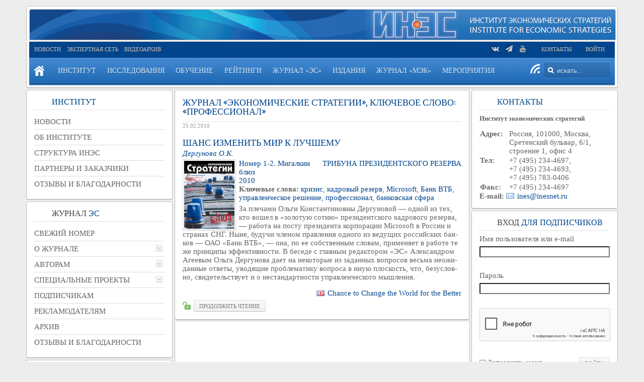

--- FILE ---
content_type: text/html; charset=UTF-8
request_url: https://www.inesnet.ru/keywords/professional/
body_size: 88889
content:
<!DOCTYPE html>
<html lang="ru-RU" dir="ltr">

<head>
<meta charset="UTF-8" />
<meta http-equiv="X-UA-Compatible" content="IE=edge" />
<title>профессионал | Институт экономических стратегий</title>
<link rel="shortcut icon" href="/wp-content/themes/yoo_revista_wp/favicon.ico" />
<link rel="apple-touch-icon-precomposed" href="/wp-content/themes/yoo_revista_wp/apple_touch_icon.png" />

<!-- Google Tag Manager -->
<script>(function(w,d,s,l,i){w[l]=w[l]||[];w[l].push({'gtm.start': new Date().getTime(),event:'gtm.js'});var f=d.getElementsByTagName(s)[0],j=d.createElement(s),dl=l!='dataLayer'?'&l='+l:'';j.async=true;j.src='https://www.googletagmanager.com/gtm.js?id='+i+dl;f.parentNode.insertBefore(j,f);})(window,document,'script','dataLayer','GTM-WNVLLG7');</script>
<!-- End Google Tag Manager -->

<style type='text/css'>@import url(https://fonts.googleapis.com/css?family=Open+Sans:300italic,400italic,600italic,700italic,800italic,400,300,600,700,800&subset=latin,cyrillic-ext,latin-ext);p.ecae-button { font-family: 'Open Sans', Helvetica, Arial, sans-serif; }</style><meta name='robots' content='max-image-preview:large' />

<!-- All In One SEO Pack 3.7.1ob_start_detected [-1,-1] -->
<script type="application/ld+json" class="aioseop-schema">{}</script>
<link rel="canonical" href="https://www.inesnet.ru/keywords/professional/" />
<!-- All In One SEO Pack -->
<link rel='dns-prefetch' href='//www.google.com' />
<link rel='dns-prefetch' href='//s.w.org' />
<link rel="alternate" type="application/rss+xml" title="Институт экономических стратегий &raquo; Лента элемента профессионал таксономии keyword" href="https://www.inesnet.ru/keywords/professional/feed/" />
		<script type="text/javascript">
			window._wpemojiSettings = {"baseUrl":"https:\/\/s.w.org\/images\/core\/emoji\/13.0.1\/72x72\/","ext":".png","svgUrl":"https:\/\/s.w.org\/images\/core\/emoji\/13.0.1\/svg\/","svgExt":".svg","source":{"concatemoji":"https:\/\/www.inesnet.ru\/wp-includes\/js\/wp-emoji-release.min.js"}};
			!function(e,a,t){var n,r,o,i=a.createElement("canvas"),p=i.getContext&&i.getContext("2d");function s(e,t){var a=String.fromCharCode;p.clearRect(0,0,i.width,i.height),p.fillText(a.apply(this,e),0,0);e=i.toDataURL();return p.clearRect(0,0,i.width,i.height),p.fillText(a.apply(this,t),0,0),e===i.toDataURL()}function c(e){var t=a.createElement("script");t.src=e,t.defer=t.type="text/javascript",a.getElementsByTagName("head")[0].appendChild(t)}for(o=Array("flag","emoji"),t.supports={everything:!0,everythingExceptFlag:!0},r=0;r<o.length;r++)t.supports[o[r]]=function(e){if(!p||!p.fillText)return!1;switch(p.textBaseline="top",p.font="600 32px Arial",e){case"flag":return s([127987,65039,8205,9895,65039],[127987,65039,8203,9895,65039])?!1:!s([55356,56826,55356,56819],[55356,56826,8203,55356,56819])&&!s([55356,57332,56128,56423,56128,56418,56128,56421,56128,56430,56128,56423,56128,56447],[55356,57332,8203,56128,56423,8203,56128,56418,8203,56128,56421,8203,56128,56430,8203,56128,56423,8203,56128,56447]);case"emoji":return!s([55357,56424,8205,55356,57212],[55357,56424,8203,55356,57212])}return!1}(o[r]),t.supports.everything=t.supports.everything&&t.supports[o[r]],"flag"!==o[r]&&(t.supports.everythingExceptFlag=t.supports.everythingExceptFlag&&t.supports[o[r]]);t.supports.everythingExceptFlag=t.supports.everythingExceptFlag&&!t.supports.flag,t.DOMReady=!1,t.readyCallback=function(){t.DOMReady=!0},t.supports.everything||(n=function(){t.readyCallback()},a.addEventListener?(a.addEventListener("DOMContentLoaded",n,!1),e.addEventListener("load",n,!1)):(e.attachEvent("onload",n),a.attachEvent("onreadystatechange",function(){"complete"===a.readyState&&t.readyCallback()})),(n=t.source||{}).concatemoji?c(n.concatemoji):n.wpemoji&&n.twemoji&&(c(n.twemoji),c(n.wpemoji)))}(window,document,window._wpemojiSettings);
		</script>
		<style type="text/css">
img.wp-smiley,
img.emoji {
	display: inline !important;
	border: none !important;
	box-shadow: none !important;
	height: 1em !important;
	width: 1em !important;
	margin: 0 .07em !important;
	vertical-align: -0.1em !important;
	background: none !important;
	padding: 0 !important;
}
</style>
	
		<style type="text/css">
			.mistape-test, .mistape_mistake_inner {color: #1a67bf !important;}
			#mistape_dialog h2::before, #mistape_dialog .mistape_action, .mistape-letter-back {background-color: #1a67bf !important; }
			#mistape_reported_text:before, #mistape_reported_text:after {border-color: #1a67bf !important;}
            .mistape-letter-front .front-left {border-left-color: #1a67bf !important;}
            .mistape-letter-front .front-right {border-right-color: #1a67bf !important;}
            .mistape-letter-front .front-bottom, .mistape-letter-back > .mistape-letter-back-top, .mistape-letter-top {border-bottom-color: #1a67bf !important;}
            .mistape-logo svg {fill: #1a67bf !important;}
		</style>
		<link rel='stylesheet' id='rss-css-css'  href='https://www.inesnet.ru/wp-content/plugins/rss-this/style.css' type='text/css' media='all' />
<link rel='stylesheet' id='dashicons-css'  href='https://www.inesnet.ru/wp-includes/css/dashicons.min.css' type='text/css' media='all' />
<link rel='stylesheet' id='theme-my-login-css'  href='https://www.inesnet.ru/wp-content/themes/yoo_revista_wp/theme-my-login.css' type='text/css' media='all' />
<link rel='stylesheet' id='thickbox-css'  href='https://www.inesnet.ru/wp-includes/js/thickbox/thickbox.css' type='text/css' media='all' />
<link rel='stylesheet' id='wp-block-library-css'  href='https://www.inesnet.ru/wp-includes/css/dist/block-library/style.min.css' type='text/css' media='all' />
<link rel='stylesheet' id='related-posts-by-taxonomy-css'  href='https://www.inesnet.ru/wp-content/plugins/related-posts-by-taxonomy/includes/assets/css/styles.css' type='text/css' media='all' />
<link rel='stylesheet' id='wp-polls-css'  href='https://www.inesnet.ru/wp-content/plugins/wp-polls/polls-css.css' type='text/css' media='all' />
<style id='wp-polls-inline-css' type='text/css'>
.wp-polls .pollbar {
	margin: 1px;
	font-size: 6px;
	line-height: 8px;
	height: 8px;
	background-image: url('https://www.inesnet.ru/wp-content/plugins/wp-polls/images/default/pollbg.gif');
	border: 1px solid #c8c8c8;
}

</style>
<link rel='stylesheet' id='ns-category-widget-tree-style-css'  href='https://www.inesnet.ru/wp-content/plugins/ns-category-widget/public/assets/css/themes/default/style.css' type='text/css' media='all' />
<link rel='stylesheet' id='ecae-buttonskin-none-css'  href='https://www.inesnet.ru/wp-content/plugins/easy-custom-auto-excerpt/buttons/ecae-buttonskin-none.css' type='text/css' media='all' />
<link rel='stylesheet' id='ecae-frontend-css-css'  href='https://www.inesnet.ru/wp-content/plugins/easy-custom-auto-excerpt/assets/style-frontend.css' type='text/css' media='all' />
<script type='text/javascript' src='https://www.inesnet.ru/wp-includes/js/jquery/jquery.min.js' id='jquery-core-js'></script>
<script type='text/javascript' src='https://www.inesnet.ru/wp-includes/js/jquery/jquery-migrate.min.js' id='jquery-migrate-js'></script>
<script type='text/javascript' src='https://www.inesnet.ru/wp-content/plugins/hyphenator/Hyphenator.js' id='hyphenator-js'></script>
<script type='text/javascript' src='https://www.inesnet.ru/wp-content/plugins/hyphenator/patterns/ru.js' id='hyphenator-ru-js'></script>
<script type='text/javascript' src='https://www.google.com/recaptcha/api.js?hl=ru-RU&#038;ver=5.7.2' id='recaptcha-js'></script>
<script type='text/javascript' src='https://www.inesnet.ru/wp-content/plugins/theme-my-login/modules/themed-profiles/themed-profiles.js' id='tml-themed-profiles-js'></script>
<link rel="EditURI" type="application/rsd+xml" title="RSD" href="https://www.inesnet.ru/xmlrpc.php?rsd" />
<link rel="wlwmanifest" type="application/wlwmanifest+xml" href="https://www.inesnet.ru/wp-includes/wlwmanifest.xml" /> 
<!-- start Simple Custom CSS and JS -->
<!-- Add HTML code to the header or the footer.

For example, you can use the following code for loading the jQuery library from Google CDN:
<script src="https://ajax.googleapis.com/ajax/libs/jquery/3.4.1/jquery.min.js"></script>

or the following one for loading the Bootstrap library from MaxCDN:
<link rel="stylesheet" href="https://stackpath.bootstrapcdn.com/bootstrap/4.3.1/css/bootstrap.min.css" integrity="sha384-ggOyR0iXCbMQv3Xipma34MD+dH/1fQ784/j6cY/iJTQUOhcWr7x9JvoRxT2MZw1T" crossorigin="anonymous">

-- End of the comment --> 

<link href="https://cdnjs.cloudflare.com/ajax/libs/font-awesome/4.7.0/css/font-awesome.css" rel="stylesheet"><!-- end Simple Custom CSS and JS -->
<!-- start Simple Custom CSS and JS -->
<!-- Add HTML code to the header or the footer.

For example, you can use the following code for loading the jQuery library from Google CDN:
<script src="https://ajax.googleapis.com/ajax/libs/jquery/3.4.1/jquery.min.js"></script>

or the following one for loading the Bootstrap library from MaxCDN:
<link rel="stylesheet" href="https://stackpath.bootstrapcdn.com/bootstrap/4.3.1/css/bootstrap.min.css" integrity="sha384-ggOyR0iXCbMQv3Xipma34MD+dH/1fQ784/j6cY/iJTQUOhcWr7x9JvoRxT2MZw1T" crossorigin="anonymous">

-- End of the comment --> 
<meta name="yandex-verification" content="941ecf599393c60a" />
<!-- end Simple Custom CSS and JS -->
<!-- start Simple Custom CSS and JS -->
<style type="text/css">
/* Add your CSS code here.

For example:
.example {
    color: red;
}

For brushing up on your CSS knowledge, check out http://www.w3schools.com/css/css_syntax.asp

End of comment */ 
img.brdr {
    background-color: #FFFFFF;
    border: 1px solid #d2d2d2;
    box-shadow: 2px 2px 4px 1px rgb(0 0 0 / 10%);
}


@import url(https://maxcdn.bootstrapcdn.com/font-awesome/4.7.0/css/font-awesome.min.css);
.social a {
    text-align: center;
    width: 10px;
    height: 10px;
    float: left;
    border: 0px solid #ccc;
    box-shadow: 0 2px 4px rgba(0,0,0,0.15), inset 0 0 50px rgba(0,0,0,0.1);
    border-radius: 0px;
    margin: 0 18px 10px 0;
    padding: 0px;
    color: #000;
}
.youtube a:hover {color: #c4302b;}
.vk a:hover {color: #5d84ae;}
.telegram a:hover {color: #249bd7;}
.social {
    display: inline;
}
.social .fa-2x {
    font-size: 14px;
}

.mobile .social a {
    width: 50px;
    height: 40px;
    border-radius: 25px;
    margin: 3px 32px 10px 0;
    padding-top: 10px;
}

.mobile .social .fa-2x {
    font-size: 30px;
}

.mobile .fa:before {
    color: #fff;
}

.mobile .social.vk a {
    background-color: #447bbc;
}

.mobile .social.telegram a {
    background-color: #2498c9;
}

.mobile .social.youtube a {
    background-color: #f70000;
}</style>
<!-- end Simple Custom CSS and JS -->
<!-- start Simple Custom CSS and JS -->
<style type="text/css">
#custom_post_widget-26848 .new-issue {
	height: 330px !important;
	background: url(/wp-content/uploads/2020/09/mek.png) repeat-x scroll 0 0 transparent !important;
}</style>
<!-- end Simple Custom CSS and JS -->
<!-- start Simple Custom CSS and JS -->
<style type="text/css">
#maininner table {max-width: 100%;}
#maininner .ecae table {width: 100%;}</style>
<!-- end Simple Custom CSS and JS -->

<script type="text/javascript" src='//www.inesnet.ru/wp-content/uploads/custom-css-js/26110.js?v=909'></script>
<style type="text/css">

 a[href$=".pdf"], a[href$=".txt"], a[href$=".mp3"], a[href$=".aiff"], a[href$=".wav"], a[href$=".ogg"], a[href$=".wma"], a[href$=".zip"], a[href$=".rar"], a[href$=".ace"], a[href$=".tar.gz"], a[href$=".tgz"], a[href$=".mpg"], a[href$=".mpeg"], a[href$=".avi"], a[href$=".mv2"], a[href$=".mov"], a[href$=".mp4"], a[href$=".wmv"], a[href$=".swf"], a[href$=".xls"], a[href$=".doc"], a[href$=".docx"], a[href*="trackback"], a[href*="@"], a[href*="rss2"], a[href*="feed"], a[href*="postcomment"], a[href*="respond"], a[href*="action=edit"]
{
		padding-bottom:2px;
		padding-left:22px;
		padding-top:2px;
		background:transparent;
	}
 a[href$=".pdf"]
		{
			background: url(https://www.inesnet.ru/wp-content/plugins/file-icons/icons/silkicons/page_white_acrobat.png) no-repeat scroll left center;
		}
 a[href$=".txt"]
		{
			background: url(https://www.inesnet.ru/wp-content/plugins/file-icons/icons/silkicons/page_white_text.png) no-repeat scroll left center;
		}
 a[href$=".mp3"], a[href$=".aiff"], a[href$=".wav"], a[href$=".ogg"], a[href$=".wma"]
		{
			background: url(https://www.inesnet.ru/wp-content/plugins/file-icons/icons/silkicons/music.png) no-repeat scroll left center;
		}
 a[href$=".zip"], a[href$=".rar"], a[href$=".ace"], a[href$=".tar.gz"], a[href$=".tgz"]
		{
			background: url(https://www.inesnet.ru/wp-content/plugins/file-icons/icons/silkicons/page_white_compressed.png) no-repeat scroll left center;
		}
 a[href$=".mpg"], a[href$=".mpeg"], a[href$=".avi"], a[href$=".mv2"], a[href$=".mov"], a[href$=".mp4"], a[href$=".wmv"]
		{
			background: url(https://www.inesnet.ru/wp-content/plugins/file-icons/icons/silkicons/film.png) no-repeat scroll left center;
		}
 a[href$=".swf"]
		{
			background: url(https://www.inesnet.ru/wp-content/plugins/file-icons/icons/silkicons/page_white_flash.png) no-repeat scroll left center;
		}
 a[href$=".xls"]
		{
			background: url(https://www.inesnet.ru/wp-content/plugins/file-icons/icons/silkicons/page_white_excel.png) no-repeat scroll left center;
		}
 a[href$=".doc"], a[href$=".docx"]
		{
			background: url(https://www.inesnet.ru/wp-content/plugins/file-icons/icons/silkicons/page_white_word.png) no-repeat scroll left center;
		}
 a[href*="trackback"]
		{
			background: url(https://www.inesnet.ru/wp-content/plugins/file-icons/icons/silkicons/link.png) no-repeat scroll left center;
		}
 a[href*="@"]
		{
			background: url(https://www.inesnet.ru/wp-content/plugins/file-icons/icons/silkicons/email.png) no-repeat scroll left center;
		}
 a[href*="rss2"], a[href*="feed"]
		{
			background: url(https://www.inesnet.ru/wp-content/plugins/file-icons/icons/silkicons/rss.png) no-repeat scroll left center;
		}
 a[href*="postcomment"], a[href*="respond"]
		{
			background: url(https://www.inesnet.ru/wp-content/plugins/file-icons/icons/silkicons/comment.png) no-repeat scroll left center;
		}
 a[href*="action=edit"]
		{
			background: url(https://www.inesnet.ru/wp-content/plugins/file-icons/icons/silkicons/page_white_edit.png) no-repeat scroll left center;
		}
</style><!-- plugin:highslide-integration v2.0 -->
<link rel="stylesheet" href="https://www.inesnet.ru/wp-content/plugins/highslide-integration/highslide/highslide.css" type="text/css" media="screen" />
<!--[if IE 6]>
<link rel="stylesheet" href="https://www.inesnet.ru/wp-content/plugins/highslide-integration/highslide/highslide-ie6.css" type="text/css" media="screen" />
<![endif]-->
<script type="text/javascript" src="https://www.inesnet.ru/wp-content/plugins/highslide-integration/highslide/highslide.js"></script>
<script type="text/javascript">
hs.graphicsDir = "https://www.inesnet.ru/wp-content/plugins/highslide-integration/highslide/graphics/";

// HIDE CREDITS
hs.showCredits = false;

// SHOW IMAGE TITLES AS CAPTIONS
// hs.captionEval = 'this.thumb.title'; 
// hs.captionOverlay.position = 'below';

// DROP SHADOW
hs.outlineType = 'drop-shadow';

// USE GRAPHICAL EFFECTS
hs.transitions = ['expand', 'crossfade'];
hs.fadeInOut = true;
hs.expandDuration = 150;
hs.restoreDuration = 150;

// SHOW SLIDESHOW CONTROLBAR
hs.addSlideshow({
   interval: 5000,
   repeat: false,
   useControls: true,
   fixedControls: 'fit',
   overlayOptions: {
      className: 'large-dark',
      opacity: '0.75',
      position: 'bottom center',
      offsetX: '0',
      offsetY: '-25',
      hideOnMouseOut: true
   }
});

// ALIGN-CENTER
hs.align = 'center';

// DIMM WEBSITE WHEN IMAGE IS OPEN
// hs.dimmingOpacity = 0.75;

// SHOW CLOSE-BUTTON
hs.registerOverlay({
   html: '<div class="closebutton" onclick="return hs.close(this)"></div>',
   position: 'top right',
   fade: 2
});


		hs.lang = {
			cssDirection: 'ltr',
			loadingText: 'loading...',
			loadingTitle: 'click to cancel',
			focusTitle: 'click to bring to front',
			fullExpandTitle: 'expand to original size',
			creditsText: 'powered by Highslide JS',
			creditsTitle: 'visit Highslide JS website',
			previousText: 'previous',
			nextText: 'next',
			moveText: 'move',
			closeText: 'close',
			closeTitle: 'close (ESC)',
			resizeTitle: 'resize',
			playText: 'play',
			playTitle: 'play slideshow (SPACEBAR)',
			pauseText: 'pause',
			pauseTitle: 'pause slideshow (SPACEBAR)',
			previousTitle: 'previous (ARROW LEFT)',
			nextTitle: 'next (ARROW RIGHT)',
			moveTitle: 'move',
			fullExpandText: 'fullscreen',
			number: 'picture %1 of %2',
			restoreTitle: 'Click to close image, click und drag to move. Use ARROW keys for previous and next.'
		};
	</script>
<script type="text/javascript" src="https://www.inesnet.ru/wp-content/plugins/highslide-integration/highslide-injection.js"></script>
<link rel="stylesheet" type="text/css" media="all" href="https://www.inesnet.ru/wp-content/plugins/ultimate-cms/css.php" /><script type="text/javascript" src="https://www.inesnet.ru/wp-content/plugins/ultimate-cms/script.php"></script><link rel="stylesheet" href="/wp-content/plugins/widgetkit_wp/cache/widgetkit-4e2d2eca.css" />
<script src="/wp-content/plugins/widgetkit_wp/cache/widgetkit-1ca46f41.js"></script>
<script type="text/javascript">
	Hyphenator.config( {"classname":"content","intermediatestate":"visible","remoteloading":false,"defaultlanguage":"ru"} );
	Hyphenator.run();
</script>
		<style type="text/css" id="wp-custom-css">
			article.item .tax_rubrics .xy_tax {max-width: calc(100% - 112px);}		</style>
		<link rel="stylesheet" href="/wp-content/themes/yoo_revista_wp/cache/gzip.php?template-b1618f13.css" />
<script src="/wp-content/themes/yoo_revista_wp/cache/gzip.php?template-517f0fd6.js"></script>

<script src="https://www.inesnet.ru/wp-content/themes/yoo_revista_wp/js/seh.js" type="text/javascript"></script>
<script src="https://www.inesnet.ru/wp-content/themes/yoo_revista_wp/js/tabcontent.js" type="text/javascript"></script>
</head>

<body onload="setEqualHeight();" id="page" class="page archive tax-keywords term-professional term-2743 sidebar-a-left sidebar-b-right isblog wp-archive wp-cat-2743 wp-cat-professional wp-archive-article wp-taxonomy-keywords wrapper-default" data-config='{"twitter":0,"plusone":0,"facebook":0}'>

<!-- Google Tag Manager (noscript) -->
<noscript><iframe src="https://www.googletagmanager.com/ns.html?id=GTM-WNVLLG7" height="0" width="0" style="display:none;visibility:hidden"></iframe></noscript>
<!-- End Google Tag Manager (noscript) -->


	<div id="page-bg">

		<div>

			
			<div class="wrapper grid-block">

				<header id="header">

					<div id="headerbar" class="grid-block">

							
						<a id="logo" href="https://www.inesnet.ru"><div class="textwidget custom-html-widget"><div id="logo-block" class="align-logo"><img id="site-logo" src="/wp-content/uploads/site-logo/ines-logo.jpg" alt="Институт Экономических Стратегий" title="Институт Экономических Стратегий"></div>
<div id="left-strip"></div><div id="right-strip"></div></div></a>
						
						
					</div>

					<section id="menublock" class="grid-block">

						<div id="toolbar" class="grid-block">

														<div class="float-left"><div class="module widget_nav_menu  deepest">

			<ul class="menu menu-line"><li class="level1 item15574"><a title="Все новости" href="https://www.inesnet.ru/all-news/" class="level1"><span>Новости</span></a></li><li class="level1 item13876"><a title="Экспертная сеть" href="https://www.inesnet.ru/ekspertnaya-set/" class="level1"><span>Экспертная сеть</span></a></li><li class="level1 item13806"><a title="Видеоархив" href="https://www.inesnet.ru/video-arxiv/" class="level1"><span>Видеоархив</span></a></li></ul>		
</div></div>
							
														<div class="float-right"><div class="module customMetaWidget  deepest">

			    
<!-- 
	Плагин: Custom Meta Widget	Адрес плагина: http://shinraholdings.com/plugins/custom-meta-widget/-->


			<ul>
	
	
    <li><a href="https://www.inesnet.ru/login/">Войти</a></li>	
	</ul>
    
			
</div>
<div class="module widget_nav_menu  deepest">

			<ul class="menu menu-line"><li class="level1 item14039"><a href="https://www.inesnet.ru/kontakty/" class="level1"><span>Контакты</span></a></li></ul>		
</div>
<div class="module widget_custom_html  deepest">

			<div class="textwidget custom-html-widget"><div class="social vk"><a href="https://vk.com/inesnet" target="_blank" rel="noopener"><i class="fa fa-vk fa-2x"></i></a>    
</div>
<div class="social telegram"><a href="https://t.me/es_magazine" target="_blank" rel="noopener"><i class="fa fa-paper-plane fa-2x"></i></a>
</div>
<div class="social youtube"><a href="https://www.youtube.com/inesnet" target="_blank" rel="noopener"><i class="fa fa-youtube fa-2x"></i></a>
</div>
</div>		
</div></div>
							
						</div>

						<div id="menubar" class="grid-block">

														<nav id="menu"><ul class="menu menu-dropdown"><li class="level1 item17726"><a title="Главная страница сайта" href="/" class="level1"><span><span class="icon" style="background-image: url('https://www.inesnet.ru/wp-content/uploads/home.png');"> </span>.</span></a></li><li class="level1 item5296 parent"><a title="Институт экономических стратегий" href="https://www.inesnet.ru/institute/" class="level1 parent"><span>Институт</span></a><div class="dropdown columns1"><div class="dropdown-bg"><div><div class="width100 column"><ul class="level2"><li class="level2 item18819"><a title="Все новости" href="/all-news/" class="level2"><span>Новости</span></a></li><li class="level2 item15575"><a href="https://www.inesnet.ru/institute/" class="level2"><span>Об институте</span></a></li><li class="level2 item5874"><a title="Структура Института экономических стратегий" href="https://www.inesnet.ru/institute/struktura/" class="level2"><span>Структура ИНЭС</span></a></li><li class="level2 item5873"><a title="Партнеры Института экономических стратегий" href="https://www.inesnet.ru/institute/partnery/" class="level2"><span>Партнеры и заказчики</span></a></li><li class="level2 item7338"><a title="Признание института" href="https://www.inesnet.ru/topic/mentions/institute-mentions/" class="level2"><span>Отзывы и благодарности</span></a></li></ul></div></div></div></div></li><li class="level1 item15641 parent"><a href="https://www.inesnet.ru/prostranstvennoe-razvitie/" class="level1 parent"><span>Исследования</span></a><div class="dropdown columns1"><div class="dropdown-bg"><div><div class="width100 column"><ul class="level2"><li class="level2 item15449 parent"><a href="https://www.inesnet.ru/prostranstvennoe-razvitie/" class="level2 parent"><span>Научные исследования</span></a><ul class="level3"><li class="level3 item15638"><a href="https://www.inesnet.ru/prostranstvennoe-razvitie/" class="level3"><span>Пространственные</span></a></li><li class="level3 item15452"><a href="https://www.inesnet.ru/otraslevoe-razvitie/" class="level3"><span>Отраслевые</span></a></li><li class="level3 item15639"><a href="https://www.inesnet.ru/geoekonomicheskoe-razvitie/" class="level3"><span>Геоэкономические</span></a></li></ul></li><li class="level2 item15432 parent"><a href="https://www.inesnet.ru/prognoz/" class="level2 parent"><span>Принятие решений</span></a><ul class="level3"><li class="level3 item15640"><a href="https://www.inesnet.ru/prognoz/" class="level3"><span>Прогнозная поддержка</span></a></li><li class="level3 item5912"><a href="https://www.inesnet.ru/monitoringi/" class="level3"><span>Мониторинги</span></a></li><li class="level3 item15642"><a href="https://www.inesnet.ru/situacionnye-centry/" class="level3"><span>Ситуационные центры</span></a></li></ul></li><li class="level2 item5926 parent"><a href="https://www.inesnet.ru/biznes/" class="level2 parent"><span>Бизнес-технологии</span></a><ul class="level3"><li class="level3 item15643"><a href="https://www.inesnet.ru/biznes/" class="level3"><span>Консультирование</span></a></li><li class="level3 item15644"><a target="_blank" href="/links.php?go=http://ge.russia.inesnet.ru/" class="level3"><span>Интегрированная отчетность</span></a></li></ul></li><li class="level2 item15400"><a href="https://www.inesnet.ru/topic/it-resheniya/" class="level2"><span>IT решения</span></a></li><li class="level2 item7720"><a href="https://www.inesnet.ru/topic/mentions/research/" class="level2"><span>Отзывы и благодарности</span></a></li></ul></div></div></div></div></li><li class="level1 item1855 parent"><a target="_blank" href="http://edu.inesnet.ru/" class="level1 parent"><span>Обучение</span></a><div class="dropdown columns1"><div class="dropdown-bg"><div><div class="width100 column"><ul class="level2"><li class="level2 item5931 parent"><a target="_blank" href="http://edu.inesnet.ru/rukovodstvo-i-struktura/" class="level2 parent"><span>Учебно-методический центр</span></a><ul class="level3"><li class="level3 item6209"><a target="_blank" href="http://edu.inesnet.ru/documents/" class="level3"><span>Документы</span></a></li><li class="level3 item30569"><a href="http://edu.inesnet.ru/category/_feedback/" class="level3"><span>Отзывы</span></a></li></ul></li><li class="level2 item5938"><a target="_blank" href="http://edu.inesnet.ru/gosudarstvennyj-oboronnyj-zakaz/" class="level2"><span>Интенсив «ГОЗ: право и финансы»</span></a></li><li class="level2 item5940"><a target="_blank" href="http://edu.inesnet.ru/category/opk/" class="level2"><span>Спецкурс «Стратегическое управление»</span></a></li><li class="level2 item5939"><a target="_blank" href="http://edu.inesnet.ru/category/corporate/" class="level2"><span>Корпоративные программы</span></a></li><li class="level2 item24966"><a href="http://edu.inesnet.ru/individualnoe-biznes-obrazovanie/" class="level2"><span>Индивидуальное бизнес-образование</span></a></li></ul></div></div></div></div></li><li class="level1 item7581 parent"><a href="https://www.inesnet.ru/topic/ratings/" class="level1 parent"><span>Рейтинги</span></a><div class="dropdown columns1"><div class="dropdown-bg"><div><div class="width100 column"><ul class="level2"><li class="level2 item7569"><a href="https://www.inesnet.ru/topic/ratings/countries/" class="level2"><span>Страны</span></a></li><li class="level2 item7568"><a href="https://www.inesnet.ru/topic/ratings/regions/" class="level2"><span>Регионы</span></a></li><li class="level2 item7565"><a href="https://www.inesnet.ru/topic/ratings/companies/" class="level2"><span>Компании</span></a></li><li class="level2 item7566"><a href="https://www.inesnet.ru/topic/ratings/peoples/" class="level2"><span>Управленцы</span></a></li><li class="level2 item7567"><a href="https://www.inesnet.ru/topic/ratings/nominations/" class="level2"><span>Номинации</span></a></li></ul></div></div></div></div></li><li class="level1 item5321 parent"><a title="Журнал «Экономические Стратегии»" href="https://www.inesnet.ru/es_magazine/" class="level1 parent"><span>Журнал «ЭС»</span></a><div class="dropdown columns1"><div class="dropdown-bg"><div><div class="width100 column"><ul class="level2"><li class="level2 item14749"><a title="Свежий номер журнала «Экономические стратегии»" href="https://www.inesnet.ru/es_magazine/latest-issue/" class="level2"><span>Свежий номер</span></a></li><li class="level2 item14755 parent"><a title="Журнал «Экономические стратегии»" href="https://www.inesnet.ru/es_magazine/" class="level2 parent"><span>О журнале</span></a><ul class="level3"><li class="level3 item29111"><a href="https://www.inesnet.ru/es_magazine/schedule/" class="level3"><span>График выхода журнала</span></a></li><li class="level3 item14758"><a title="Политика издания журнала «Экономические стратегии»" href="https://www.inesnet.ru/es_magazine/politic/" class="level3"><span>Политика издания</span></a></li><li class="level3 item14762"><a title="Научно-редакционный совет" href="https://www.inesnet.ru/es_magazine/council/" class="level3"><span>Научно-редакционный совет</span></a></li><li class="level3 item14765"><a title="Экспертная группа журнала «Экономические стратегии»" href="https://www.inesnet.ru/es_magazine/experts/" class="level3"><span>Экспертная группа</span></a></li><li class="level3 item5947"><a title="Редакция журнала «Экономические стратегии»" href="https://www.inesnet.ru/es_magazine/editorial/" class="level3"><span>Редакция</span></a></li><li class="level3 item5965"><a title="Рецензирование рукописей" href="https://www.inesnet.ru/es_magazine/recenzirovanie-rukopisej/" class="level3"><span>Порядок рецензирования</span></a></li><li class="level3 item14768"><a title="Публикационная этика журнала «Экономические стратегии»" href="https://www.inesnet.ru/es_magazine/ethic/" class="level3"><span>Публикационная этика</span></a></li><li class="level3 item23971"><a href="https://www.inesnet.ru/es_magazine/indeksirovanie/" class="level3"><span>Индексирование</span></a></li></ul></li><li class="level2 item14786 parent"><a title="Авторам журнала «Экономические стратегии»" href="https://www.inesnet.ru/es_magazine/authors/" class="level2 parent"><span>Авторам</span></a><ul class="level3"><li class="level3 item31899"><a href="https://www.inesnet.ru/obshhie-trebovaniya/" class="level3"><span>Общие требования</span></a></li><li class="level3 item14807"><a title="Требования к статьям журнала «Экономические стратегии»" href="https://www.inesnet.ru/es_magazine/authors/trebovaniya-k-statyam-zhurnala-ekonomicheskie-strategii/" class="level3"><span>Требования к оформлению статей</span></a></li></ul></li><li class="level2 item15855 parent"><a title="Специальные проекты журнала “Экономические стратегии”" href="https://www.inesnet.ru/category/health/" class="level2 parent"><span>Специальные проекты</span></a><ul class="level3"><li class="level3 item15856"><a href="https://www.inesnet.ru/category/health/" class="level3"><span>Территория здоровья</span></a></li><li class="level3 item18687"><a title="Ответственное лидерство" target="_blank" href="http://ge.russia.inesnet.ru/" class="level3"><span>Ответственное лидерство</span></a></li></ul></li><li class="level2 item5964"><a title="Подписка на журнал «Экономические стратегии»" href="https://www.inesnet.ru/es_magazine/podpiska/" class="level2"><span>Подписчикам</span></a></li><li class="level2 item5967"><a title="Реклама в журнале «Экономические стратегии»" href="https://www.inesnet.ru/es_magazine/reklama-v-zhurnale/" class="level2"><span>Рекламодателям</span></a></li><li class="level2 item5398"><a title="Архив журналов «Экономические стратегии»" href="https://www.inesnet.ru/es_magazine/archiv/" class="level2"><span>Архив</span></a></li><li class="level2 item7337"><a title="Признание журнала ЭС" href="https://www.inesnet.ru/topic/mentions/es-journal/" class="level2"><span>Отзывы и благодарности</span></a></li></ul></div></div></div></div></li><li class="level1 item8038 parent"><a href="https://www.inesnet.ru/books/ines-center/" class="level1 parent"><span>Издания</span></a><div class="dropdown columns1"><div class="dropdown-bg"><div><div class="width100 column"><ul class="level2"><li class="level2 item6000"><a title="Издательский центр Института экономических стратегий" href="https://www.inesnet.ru/publishing/izdatelskij-centr/" class="level2"><span>Издательский центр</span></a></li><li class="level2 item8040 parent"><a href="https://www.inesnet.ru/books/ines-center/" class="level2 parent"><span>Каталог изданий</span></a><ul class="level3"><li class="level3 item8039"><a href="https://www.inesnet.ru/books/ines-center/" class="level3"><span>Издания</span></a></li><li class="level3 item6010"><a href="https://www.inesnet.ru/publishing/avtory-izdanij/" class="level3"><span>Авторы</span></a></li></ul></li><li class="level2 item16864 parent"><a href="https://www.inesnet.ru/projects/special/war-history/" class="level2 parent"><span>Спецпроекты</span></a><ul class="level3"><li class="level3 item7726"><a href="https://www.inesnet.ru/projects/special/war-history/" class="level3"><span>Военная история</span></a></li></ul></li><li class="level2 item16844"><a href="https://www.inesnet.ru/books/mustread/" class="level2"><span>Издания Партнеров</span></a></li><li class="level2 item7717"><a href="https://www.inesnet.ru/topic/mentions/publishing/" class="level2"><span>Отзывы и благодарности</span></a></li><li class="level2 item15345"><a href="https://www.inesnet.ru/publishing/gde-kupit/" class="level2"><span>Где купить</span></a></li></ul></div></div></div></div></li><li class="level1 item26687 parent"><a href="https://www.inesnet.ru/obshhie-svedeniya-o-zhurnale/" class="level1 parent"><span>Журнал «МЭк»</span></a><div class="dropdown columns1"><div class="dropdown-bg"><div><div class="width100 column"><ul class="level2"><li class="level2 item27463"><a href="https://www.inesnet.ru/zhurnal-mek/svezhij-nomer-zhurnala-mek/" class="level2"><span>Свежий номер журнала</span></a></li><li class="level2 item26366"><a href="https://www.inesnet.ru/obshhie-svedeniya-o-zhurnale/" class="level2"><span>ОБЩИЕ СВЕДЕНИЯ О ЖУРНАЛЕ</span></a></li><li class="level2 item31633"><a href="https://www.inesnet.ru/glavnyj-redaktor-i-redakciya-zhurnala-editor-in-chief-and-editorial-journal/" class="level2"><span>ГЛАВНЫЙ РЕДАКТОР И РЕДАКЦИЯ ЖУРНАЛА</span></a></li><li class="level2 item26369"><a href="https://www.inesnet.ru/redakcionnyj-sovet-zhurnala-mikroekonomika/" class="level2"><span>Редакционный совет журнала</span></a></li><li class="level2 item26364"><a href="https://www.inesnet.ru/zhurnal-mek/redakcionnaya-kollegiya-zhurnala-mikroekonomika/" class="level2"><span>Редакционная коллегия журнала</span></a></li><li class="level2 item26365"><a href="https://www.inesnet.ru/publikacionnaya-etika/" class="level2"><span>ПУБЛИКАЦИОННАЯ ЭТИКА</span></a></li><li class="level2 item26363"><a href="https://www.inesnet.ru/trebovaniya-k-prisylaemym-v-redakciyu-materialam/" class="level2"><span>Требования к статьям</span></a></li><li class="level2 item26367"><a href="https://www.inesnet.ru/poryadok-recenzirovaniya-nauchnyx-statej-v-zhurnale-mikroekonomika/" class="level2"><span>Порядок рецензирования статей</span></a></li><li class="level2 item26368"><a href="https://www.inesnet.ru/o-podpiske-na-zhurnal-mikroekonomika/" class="level2"><span>О подписке на журнал</span></a></li><li class="level2 item26371"><a href="https://www.inesnet.ru/zhurnal-mek/grafik-vyxoda-zhurnala/" class="level2"><span>График выхода журнала</span></a></li><li class="level2 item27592"><a href="https://www.inesnet.ru/zhurnal-mek/archiv/" class="level2"><span>АРХИВ ЖУРНАЛА «МИКРОЭКОНОМИКА»</span></a></li></ul></div></div></div></div></li><li class="level1 item33463 parent"><a href="https://www.inesnet.ru/tag/mshpp/" class="level1 parent"><span>Мероприятия</span></a><div class="dropdown columns1"><div class="dropdown-bg"><div><div class="width100 column"><ul class="level2"><li class="level2 item32395"><a href="https://www.inesnet.ru/tag/mshpp/" class="level2"><span>Международная молодежная школа политического проектирования</span></a></li><li class="level2 item15647 parent"><a href="https://www.inesnet.ru/globalnyj-strategicheskij-forum/" class="level2 parent"><span>Форумы</span></a><ul class="level3"><li class="level3 item24414"><a href="https://www.inesnet.ru/mezhdunarodnaya-molodezhnaya-forsajt-sessiya-na-pmef/" class="level3"><span>Международная молодежная форсайт-сессия на ПМЭФ</span></a></li><li class="level3 item30692"><a href="https://www.inesnet.ru/2017/12/v-avstrii-proshel-mezhdunarodnyj-molodezhnyj-forum-budushhee-evropejskoj-i-evrazijskoj-integracii-forsajt-2040/" class="level3"><span>Молодежный форум "Форсайт-2040"</span></a></li><li class="level3 item8018"><a href="https://www.inesnet.ru/socialno-politicheskie-forumy/" class="level3"><span>Социально-политические форумы</span></a></li><li class="level3 item6115"><a href="https://www.inesnet.ru/molodezhnye-forumy/" class="level3"><span>Инновационные форумы</span></a></li><li class="level3 item6114"><a href="https://www.inesnet.ru/forumy-zdorovya/" class="level3"><span>Форумы здоровья</span></a></li><li class="level3 item6116"><a href="https://www.inesnet.ru/globalnyj-strategicheskij-forum/" class="level3"><span>Глобальный стратегический форум</span></a></li></ul></li><li class="level2 item33461"><a href="https://www.inesnet.ru/chapter/theatre/" class="level2"><span>Театр концептуальной музыки</span></a></li><li class="level2 item13220"><a title="Дискуссионный клуб академика О.Т. Богомолова" href="https://www.inesnet.ru/chapter/diskussionnyj-klub/" class="level2"><span>Клуб О.Т. Богомолова</span></a></li><li class="level2 item7913"><a href="https://www.inesnet.ru/chapter/strategicheskaya-studiya/" class="level2"><span>Стратегическая студия</span></a></li><li class="level2 item7722"><a href="https://www.inesnet.ru/topic/mentions/greetings/" class="level2"><span>Приветствия</span></a></li><li class="level2 item7721"><a href="https://www.inesnet.ru/topic/mentions/activity/" class="level2"><span>Отзывы и благодарности</span></a></li></ul></div></div></div></div></li></ul></nav>
							
														<div id="search"><div id="rss-feed"><a href="/feed/" title="RSS-лента сайта"><img src="/wp-content/themes/yoo_revista_wp/images/rss.png" alt="RSS-лента сайта"></a></div>
<form id="search-5" class="searchbox" action="https://www.inesnet.ru/" method="get" role="search">
	<input type="text" value="" name="s" placeholder="искать..." />
	<button type="reset" value="Reset"></button>
</form>
<script src="/wp-content/themes/yoo_revista_wp/warp/js/search.js"></script>
<script>
jQuery(function($) {
	$('#search-5 input[name=s]').search({'url': 'https://www.inesnet.ru/wp-admin/admin-ajax.php?action=warp_search', 'param': 's', 'msgResultsHeader': 'Результаты поиска', 'msgMoreResults': 'Показать все результаты', 'msgNoResults': 'Ничего не найдено'}).placeholder();
});
</script>
</div>
							
						</div>

						
					</section>

					
				</header>

				
				
				
				
				
				
								
				
				
								
				
								<div id="main" class="grid-block">

					<div id="maininner" class="grid-box">

						
												<section id="content" class="grid-block"><div id="system">

	
					<h1 class="page-title">Журнал «Экономические стратегии», ключевое слово: &laquo;профессионал&raquo;</h1><hr />
					
		<div class="items items-col-1 grid-block"><div class="grid-box width100">
<article id="item-10294" class="item" data-permalink="https://www.inesnet.ru/article/shans-izmenit-mir-k-luchshemu/">
	<header>

		<p class="meta"><span class="meta-author">
			</span><span class="meta-date"><time datetime="2010-02-25" pubdate>25.02.2010</time></span><span class="meta-descript meta-genre"> 		</span></p>
		<h1 class="title"><a href="https://www.inesnet.ru/article/shans-izmenit-mir-k-luchshemu/" title="Шанс изменить мир к лучшему">Шанс изменить мир к лучшему</a></h1>
		
	</header>

	

	<div class="content clearfix">
					<div class="tax_author"><div class='xy_tax'><a href='https://www.inesnet.ru/rus_author/dergunova-o/' rel=''>Дергунова О.К.</a></div></div>
<div class="tax_rubrics"><div class='xy_tax'><a href='https://www.inesnet.ru/rubric/tribuna_prezidentskogo_rezerva/' rel=>Трибуна президентского резерва</a></div></div>
<div class="mag_cover"><a class="article" href="https://www.inesnet.ru/article/shans-izmenit-mir-k-luchshemu/" title="Шанс изменить мир к лучшему"><img alt="Номер 1-2. Мигалкин блюз" src="https://www.inesnet.ru/_img/mag_covers/2010-0102.jpg" class="alignnone" width="100" height="130" /></a></div>
<div class="article_page"><a class="article" href="https://www.inesnet.ru/article/shans-izmenit-mir-k-luchshemu/" title="Шанс изменить мир к лучшему"></a></div>
<div class="mag_issue"><div class='xy_tax'><a href='https://www.inesnet.ru/magazine/es2010/es2010-01-02/' rel=''>Номер 1-2. Мигалкин блюз</a></div><div class='comma'>, </div><div class='xy_tax'><a href='https://www.inesnet.ru/magazine/es2010/' rel=''>2010</a></div></div>
<div class="tax_keywords"><strong>Ключевые слова: </strong><div class='xy_tax'><a href='https://www.inesnet.ru/keywords/krizis/' rel=>кризис</a></div><div class='comma'>, </div><div class='xy_tax'><a href='https://www.inesnet.ru/keywords/kadrovyj-rezerv/' rel=>кадровый резерв</a></div><div class='comma'>, </div><div class='xy_tax'><a href='https://www.inesnet.ru/keywords/microsoft/' rel=>Microsoft</a></div><div class='comma'>, </div><div class='xy_tax'><a href='https://www.inesnet.ru/keywords/bank-vtb/' rel=>Банк ВТБ</a></div><div class='comma'>, </div><div class='xy_tax'><a href='https://www.inesnet.ru/keywords/upravlencheskoe-reshenie/' rel=>управленческое решение</a></div><div class='comma'>, </div><div class='xy_tax'><a href='https://www.inesnet.ru/keywords/professional/' rel=>профессионал</a></div><div class='comma'>, </div><div class='xy_tax'><a href='https://www.inesnet.ru/keywords/bankovskaya-sfera/' rel=>банковская сфера</a></div></div>
<!-- Generated by Easy Custom Auto Excerpt --><style type='text/css'>.ecae-button { font-size: 14px !important; }</style> <div class='ecae' style='text-align:left'><p class="abstract">За плечами Ольги Константиновны Дергуновой — одной из тех, кто вошел в «золотую сотню» президентского кадрового резерва, — работа на посту президента корпорации Microsoft в России и странах СНГ. Ныне, будучи членом правления одного из ведущих российских банков — ОАО «Банк ВТБ», — она, по ее собственным словам, применяет в работе те же принципы эффективности. В беседе с главным редактором «ЭС» Александром Агеевым Ольга Дергунова дает на некоторые из заданных вопросов весьма неожиданные ответы, уводящие проблематику вопроса в иную плоскость, что, безусловно, свидетельствует и о нестандартности управленческого мышления.</p>
<div class="english"><a href="/summary/chance-to-change-the-world-for-the-better/">Chance to Change the World for the Better</a></div>
</div><!-- Generated by Easy Custom Auto Excerpt -->
<div class="article-open" title="Статья находится в свободном доступе"></div>		
	<p class="links">
		<a class="button-more" href="https://www.inesnet.ru/article/shans-izmenit-mir-k-luchshemu/" title="Шанс изменить мир к лучшему">Продолжить чтение</a>
			</p>

	</div>

	
</article>

</div></div>		

				
	
</div></section>
						
						
<div id="inner-bottom" class="grid-block mod-box"></div>

					</div>
					<!-- maininner end -->
					
										<aside id="sidebar-a" class="grid-box"><div id="sidebar-a-1" class="grid-box width100 grid-v"><div class="module mod-box widget_nav_menu deepest">

		<h3 class="module-title"><span class="icon icon-education"></span>Институт</h3>	<ul class="menu menu-sidebar"><li class="level1 item18834"><a title="Все новости" href="https://www.inesnet.ru/all-news/" class="level1"><span>Новости</span></a></li><li class="level1 item15665"><a href="https://www.inesnet.ru/institute/" class="level1"><span>Об институте</span></a></li><li class="level1 item6179"><a href="https://www.inesnet.ru/institute/struktura/" class="level1"><span>Структура ИНЭС</span></a></li><li class="level1 item6175"><a href="https://www.inesnet.ru/institute/partnery/" class="level1"><span>Партнеры и заказчики</span></a></li><li class="level1 item13649"><a href="https://www.inesnet.ru/topic/mentions/institute-mentions/" class="level1"><span>Отзывы и благодарности</span></a></li></ul>		
</div></div><div id="sidebar-a-2" class="grid-box width100 grid-v"><div class="module mod-box widget_nav_menu deepest">

		<h3 class="module-title"><span class="icon icon-magazine"></span><span class="color">Журнал</span> ЭС</h3>	<ul class="menu menu-sidebar"><li class="level1 item14930"><a title="Свежий номер журнала «Экономические стратегии»" href="https://www.inesnet.ru/es_magazine/latest-issue/" class="level1"><span>Свежий номер</span></a></li><li class="level1 item14931 parent"><a title="Журнал «Экономические стратегии»" href="https://www.inesnet.ru/es_magazine/" class="level1 parent"><span>О журнале</span></a></li><li class="level1 item14957 parent"><a title="Авторам журнала «Экономические стратегии»" href="https://www.inesnet.ru/es_magazine/authors/" class="level1 parent"><span>Авторам</span></a></li><li class="level1 item15857 parent"><a title="Специальные проекты журнала “Экономические стратегии”" href="https://www.inesnet.ru/category/health/" class="level1 parent"><span>Специальные проекты</span></a></li><li class="level1 item15016"><a title="Подписка на журнал «Экономические стратегии»" href="https://www.inesnet.ru/es_magazine/podpiska/" class="level1"><span>Подписчикам</span></a></li><li class="level1 item15017"><a title="Реклама в журнале «Экономические стратегии»" href="https://www.inesnet.ru/es_magazine/reklama-v-zhurnale/" class="level1"><span>Рекламодателям</span></a></li><li class="level1 item15018"><a title="Архив журнала «Экономические стратегии»" href="https://www.inesnet.ru/es_magazine/archiv/" class="level1"><span>Архив</span></a></li><li class="level1 item15024"><a title="Признание журнала «Экономические стратегии»" href="https://www.inesnet.ru/topic/mentions/es-journal/" class="level1"><span>Отзывы и благодарности</span></a></li></ul>		
</div></div><div id="sidebar-a-3" class="grid-box width100 grid-v"><div class="module mod-box widget_categoryposts deepest">

		<h3 class="module-title"><span class="icon icon-paper"></span><span class="color">Новости</span> Института</h3>			<div class="cat-post-item">
			

			<div class="cat-post-title"><a class="post-title" href="https://www.inesnet.ru/2025/12/es-6-2025-genealogiya-ii/" rel="bookmark" title="«Экономические стратегии» № 6/2025: Генеалогия ИИ">«Экономические стратегии» № 6/2025: Генеалогия ИИ</a></div>

							<div class="cat-post-thumb"><a href="https://www.inesnet.ru/2025/12/es-6-2025-genealogiya-ii/" title="«Экономические стратегии» № 6/2025: Генеалогия ИИ">
								<img width="70" height="70" src="https://www.inesnet.ru/wp-content/uploads/2025/12/es-200-70x70.jpg" class="attachment-cat_post_thumb_sizecategoryposts-26 size-cat_post_thumb_sizecategoryposts-26 wp-post-image" alt="«Экономические стратегии» № 6/2025: Генеалогия ИИ" loading="lazy" title="«Экономические стратегии» № 6/2025: Генеалогия ИИ" srcset="https://www.inesnet.ru/wp-content/uploads/2025/12/es-200-70x70.jpg 70w, https://www.inesnet.ru/wp-content/uploads/2025/12/es-200-180x180.jpg 180w, https://www.inesnet.ru/wp-content/uploads/2025/12/es-200.jpg 200w" sizes="(max-width: 70px) 100vw, 70px" />				</a></div>
			
						
						<p>Отправлен в печать 6-й номер журнала «Экономические стратегии» за 2025 год.</p>
 
						
					</div>
			<div class="cat-post-item">
			

			<div class="cat-post-title"><a class="post-title" href="https://www.inesnet.ru/2025/12/kak-zapustit-rost-ekonomiki-rossii/" rel="bookmark" title="Как запустить рост экономики России?">Как запустить рост экономики России?</a></div>

							<div class="cat-post-thumb"><a href="https://www.inesnet.ru/2025/12/kak-zapustit-rost-ekonomiki-rossii/" title="Как запустить рост экономики России?">
								<img width="70" height="70" src="https://www.inesnet.ru/wp-content/uploads/2025/12/rost_ekonomiki-70x70.jpg" class="attachment-cat_post_thumb_sizecategoryposts-26 size-cat_post_thumb_sizecategoryposts-26 wp-post-image" alt="Как запустить рост экономики России?" loading="lazy" title="Как запустить рост экономики России?" srcset="https://www.inesnet.ru/wp-content/uploads/2025/12/rost_ekonomiki-70x70.jpg 70w, https://www.inesnet.ru/wp-content/uploads/2025/12/rost_ekonomiki-180x180.jpg 180w" sizes="(max-width: 70px) 100vw, 70px" />				</a></div>
			
						
						<p>11 декабря 2025 г. в МНИИПУ состоялось 60-е заседание Богомоловского клуба, которое было организовано совместно с экспертно-дискуссионным клубом «Аналитика». На &#8230; </p>
 
						
					</div>
			<div class="cat-post-item">
			

			<div class="cat-post-title"><a class="post-title" href="https://www.inesnet.ru/2025/11/costoyalas-ezhegodnaya-mezhdunarodnaya-nauchno-prakticheskaya-konferenciya-ekonomicheskaya-bezopasnost-v-usloviyax-cifrovoj-transformacii-gosudarstvennogo-upravleniya/" rel="bookmark" title="Cостоялась ежегодная международная научно-практическая конференция «Экономическая безопасность в условиях цифровой трансформации государстве">Cостоялась ежегодная международная научно-практическая конференция «Экономическая безопасность в условиях цифровой трансформации государстве</a></div>

							<div class="cat-post-thumb"><a href="https://www.inesnet.ru/2025/11/costoyalas-ezhegodnaya-mezhdunarodnaya-nauchno-prakticheskaya-konferenciya-ekonomicheskaya-bezopasnost-v-usloviyax-cifrovoj-transformacii-gosudarstvennogo-upravleniya/" title="Cостоялась ежегодная международная научно-практическая конференция «Экономическая безопасность в условиях цифровой трансформации государстве">
								<img width="70" height="70" src="https://www.inesnet.ru/wp-content/uploads/2025/12/konferentsia28_11-70x70.jpg" class="attachment-cat_post_thumb_sizecategoryposts-26 size-cat_post_thumb_sizecategoryposts-26 wp-post-image" alt="Cостоялась ежегодная международная научно-практическая конференция «Экономическая безопасность в условиях цифровой трансформации государстве" loading="lazy" title="Cостоялась ежегодная международная научно-практическая конференция «Экономическая безопасность в условиях цифровой трансформации государстве" srcset="https://www.inesnet.ru/wp-content/uploads/2025/12/konferentsia28_11-70x70.jpg 70w, https://www.inesnet.ru/wp-content/uploads/2025/12/konferentsia28_11-180x180.jpg 180w" sizes="(max-width: 70px) 100vw, 70px" />				</a></div>
			
						
						<p>28 ноября 2025 г. состоялась ежегодная международная научно-практическая конференция «Экономическая безопасность в условиях цифровой трансформации государственного управления». В конференции приняли &#8230; </p>
 
						
					</div>
			<div class="cat-post-item">
			

			<div class="cat-post-title"><a class="post-title" href="https://www.inesnet.ru/2025/11/zavershilsya-ocherednoj-vyezdnoj-speckurs-ines-po-sozdaniyu-sistemy-socialno-otvetstvennyx-nko/" rel="bookmark" title="Завершился очередной  выездной спецкурс ИНЭС по созданию системы социально ответственных НКО">Завершился очередной  выездной спецкурс ИНЭС по созданию системы социально ответственных НКО</a></div>

							<div class="cat-post-thumb"><a href="https://www.inesnet.ru/2025/11/zavershilsya-ocherednoj-vyezdnoj-speckurs-ines-po-sozdaniyu-sistemy-socialno-otvetstvennyx-nko/" title="Завершился очередной  выездной спецкурс ИНЭС по созданию системы социально ответственных НКО">
								<img width="70" height="70" src="https://www.inesnet.ru/wp-content/uploads/2025/11/so-nko-70x70.jpg" class="attachment-cat_post_thumb_sizecategoryposts-26 size-cat_post_thumb_sizecategoryposts-26 wp-post-image" alt="Завершился очередной  выездной спецкурс ИНЭС по созданию системы социально ответственных НКО" loading="lazy" title="Завершился очередной  выездной спецкурс ИНЭС по созданию системы социально ответственных НКО" srcset="https://www.inesnet.ru/wp-content/uploads/2025/11/so-nko-70x70.jpg 70w, https://www.inesnet.ru/wp-content/uploads/2025/11/so-nko-180x180.jpg 180w, https://www.inesnet.ru/wp-content/uploads/2025/11/so-nko.jpg 200w" sizes="(max-width: 70px) 100vw, 70px" />				</a></div>
			
						
						<p>С 14  по 16 ноября 2025 г. прошли обучение слушатели специальной программы по совершенствованию механизмов общественного участия в обеспечении жизнедеятельности, безопасности и развития регионов с акцентом на создание социально ориентированных НКО.</p>
 
						
					</div>
			<div class="cat-post-item">
			

			<div class="cat-post-title"><a class="post-title" href="https://www.inesnet.ru/2025/11/sostoyalsya-20-civilizacionnyj-forum-uroki-vtoroj-mirovoj-vojny-yaltinskogo-mira-i-perspektivy-stanovleniya-yaltinskogo-mira-2-i-reformirovaniya-sistemy-oon/" rel="bookmark" title="Состоялся 20 Цивилизационный форум «Уроки Второй мировой войны, Ялтинского мира и перспективы становления Ялтинского мира-2 и реформирования">Состоялся 20 Цивилизационный форум «Уроки Второй мировой войны, Ялтинского мира и перспективы становления Ялтинского мира-2 и реформирования</a></div>

							<div class="cat-post-thumb"><a href="https://www.inesnet.ru/2025/11/sostoyalsya-20-civilizacionnyj-forum-uroki-vtoroj-mirovoj-vojny-yaltinskogo-mira-i-perspektivy-stanovleniya-yaltinskogo-mira-2-i-reformirovaniya-sistemy-oon/" title="Состоялся 20 Цивилизационный форум «Уроки Второй мировой войны, Ялтинского мира и перспективы становления Ялтинского мира-2 и реформирования">
								<img width="70" height="70" src="https://www.inesnet.ru/wp-content/uploads/2025/12/20forum-70x70.jpg" class="attachment-cat_post_thumb_sizecategoryposts-26 size-cat_post_thumb_sizecategoryposts-26 wp-post-image" alt="Состоялся 20 Цивилизационный форум «Уроки Второй мировой войны, Ялтинского мира и перспективы становления Ялтинского мира-2 и реформирования" loading="lazy" title="Состоялся 20 Цивилизационный форум «Уроки Второй мировой войны, Ялтинского мира и перспективы становления Ялтинского мира-2 и реформирования" srcset="https://www.inesnet.ru/wp-content/uploads/2025/12/20forum-70x70.jpg 70w, https://www.inesnet.ru/wp-content/uploads/2025/12/20forum-180x180.jpg 180w" sizes="(max-width: 70px) 100vw, 70px" />				</a></div>
			
						
						<p>13 ноября 2025 г. прошел 20 Цивилизационный форум «Уроки Второй мировой войны, Ялтинского мира и перспективы становления Ялтинского мира-2 и &#8230; </p>
 
						
					</div>
			
</div></div><div id="sidebar-a-4" class="grid-box width100 grid-v"><div class="module mod-box widget_categoryposts deepest">

		<h3 class="module-title"><span class="icon icon-journal"></span><span class="color">Новости</span> Журнала</h3>			<div class="cat-post-item">
			

			<div class="cat-post-title"><a class="post-title" href="https://www.inesnet.ru/2025/12/es-6-2025-genealogiya-ii/" rel="bookmark" title="«Экономические стратегии» № 6/2025: Генеалогия ИИ">«Экономические стратегии» № 6/2025: Генеалогия ИИ</a></div>

							<div class="cat-post-thumb"><a href="https://www.inesnet.ru/2025/12/es-6-2025-genealogiya-ii/" title="«Экономические стратегии» № 6/2025: Генеалогия ИИ">
								<img width="70" height="70" src="https://www.inesnet.ru/wp-content/uploads/2025/12/es-200-70x70.jpg" class="attachment-cat_post_thumb_sizecategoryposts-27 size-cat_post_thumb_sizecategoryposts-27 wp-post-image" alt="«Экономические стратегии» № 6/2025: Генеалогия ИИ" loading="lazy" title="«Экономические стратегии» № 6/2025: Генеалогия ИИ" srcset="https://www.inesnet.ru/wp-content/uploads/2025/12/es-200-70x70.jpg 70w, https://www.inesnet.ru/wp-content/uploads/2025/12/es-200-180x180.jpg 180w, https://www.inesnet.ru/wp-content/uploads/2025/12/es-200.jpg 200w" sizes="(max-width: 70px) 100vw, 70px" />				</a></div>
			
						
						<p>Отправлен в печать 6-й номер журнала «Экономические стратегии» за 2025 год.</p>
 
						
					</div>
			<div class="cat-post-item">
			

			<div class="cat-post-title"><a class="post-title" href="https://www.inesnet.ru/2025/10/ekonomicheskie-strategii-5-2025-vojna-byla-zavtra/" rel="bookmark" title="«Экономические стратегии» № 5/2025: Война. Была. Завтра">«Экономические стратегии» № 5/2025: Война. Была. Завтра</a></div>

							<div class="cat-post-thumb"><a href="https://www.inesnet.ru/2025/10/ekonomicheskie-strategii-5-2025-vojna-byla-zavtra/" title="«Экономические стратегии» № 5/2025: Война. Была. Завтра">
								<img width="70" height="70" src="https://www.inesnet.ru/wp-content/uploads/2025/10/es5-25-200-70x70.jpg" class="attachment-cat_post_thumb_sizecategoryposts-27 size-cat_post_thumb_sizecategoryposts-27 wp-post-image" alt="«Экономические стратегии» № 5/2025: Война. Была. Завтра" loading="lazy" title="«Экономические стратегии» № 5/2025: Война. Была. Завтра" srcset="https://www.inesnet.ru/wp-content/uploads/2025/10/es5-25-200-70x70.jpg 70w, https://www.inesnet.ru/wp-content/uploads/2025/10/es5-25-200-180x180.jpg 180w, https://www.inesnet.ru/wp-content/uploads/2025/10/es5-25-200.jpg 200w" sizes="(max-width: 70px) 100vw, 70px" />				</a></div>
			
						
						<p>Во вступительном слове главный редактор журнала, директор Института экономических стратегий Александр Агеев рассуждает о нарастающем напряжении в мировых отношениях и подчёркивает значение осведомлённости и понимания намерений и потенциалов.</p>
 
						
					</div>
			<div class="cat-post-item">
			

			<div class="cat-post-title"><a class="post-title" href="https://www.inesnet.ru/2025/08/ekonomicheskie-strategii-4-2025-yalta-po-pekinski/" rel="bookmark" title="«Экономические стратегии» № 4/2025: Ялта по-пекински">«Экономические стратегии» № 4/2025: Ялта по-пекински</a></div>

							<div class="cat-post-thumb"><a href="https://www.inesnet.ru/2025/08/ekonomicheskie-strategii-4-2025-yalta-po-pekinski/" title="«Экономические стратегии» № 4/2025: Ялта по-пекински">
								<img width="70" height="70" src="https://www.inesnet.ru/wp-content/uploads/2025/08/es-200-70x70.jpg" class="attachment-cat_post_thumb_sizecategoryposts-27 size-cat_post_thumb_sizecategoryposts-27 wp-post-image" alt="«Экономические стратегии» № 4/2025: Ялта по-пекински" loading="lazy" title="«Экономические стратегии» № 4/2025: Ялта по-пекински" srcset="https://www.inesnet.ru/wp-content/uploads/2025/08/es-200-70x70.jpg 70w, https://www.inesnet.ru/wp-content/uploads/2025/08/es-200-180x180.jpg 180w, https://www.inesnet.ru/wp-content/uploads/2025/08/es-200.jpg 200w" sizes="(max-width: 70px) 100vw, 70px" />				</a></div>
			
						
						<p>Вышел из печати 4-й номер журнала «Экономические стратегии» за 2025 год. Электронная версия появится на сайте в ближайшие дни, бумажная выйдет из печати в течение недели.</p>
 
						
					</div>
			<div class="cat-post-item">
			

			<div class="cat-post-title"><a class="post-title" href="https://www.inesnet.ru/2025/07/ekonomicheskie-strategii-3-2025-na-relsax-neveroyatnosti/" rel="bookmark" title="«Экономические стратегии» № 3/2025: На рельсах невероятности">«Экономические стратегии» № 3/2025: На рельсах невероятности</a></div>

							<div class="cat-post-thumb"><a href="https://www.inesnet.ru/2025/07/ekonomicheskie-strategii-3-2025-na-relsax-neveroyatnosti/" title="«Экономические стратегии» № 3/2025: На рельсах невероятности">
								<img width="70" height="70" src="https://www.inesnet.ru/wp-content/uploads/2025/07/es3-200-70x70.jpg" class="attachment-cat_post_thumb_sizecategoryposts-27 size-cat_post_thumb_sizecategoryposts-27 wp-post-image" alt="«Экономические стратегии» № 3/2025: На рельсах невероятности" loading="lazy" title="«Экономические стратегии» № 3/2025: На рельсах невероятности" srcset="https://www.inesnet.ru/wp-content/uploads/2025/07/es3-200-70x70.jpg 70w, https://www.inesnet.ru/wp-content/uploads/2025/07/es3-200-180x180.jpg 180w, https://www.inesnet.ru/wp-content/uploads/2025/07/es3-200.jpg 200w" sizes="(max-width: 70px) 100vw, 70px" />				</a></div>
			
						
						<p>Вышел из печати журнал «Экономические стратегии» № 3 (201)/2025. Электронная версия появится на сайте в ближайшие дни, бумажная выйдет из печати в течение недели.</p>
 
						
					</div>
			<div class="cat-post-item">
			

			<div class="cat-post-title"><a class="post-title" href="https://www.inesnet.ru/2025/05/ekonomicheskie-strategii-2-2025/" rel="bookmark" title="«Экономические стратегии» № 2/2025: Взрыв мозга">«Экономические стратегии» № 2/2025: Взрыв мозга</a></div>

							<div class="cat-post-thumb"><a href="https://www.inesnet.ru/2025/05/ekonomicheskie-strategii-2-2025/" title="«Экономические стратегии» № 2/2025: Взрыв мозга">
								<img width="70" height="70" src="https://www.inesnet.ru/wp-content/uploads/2025/05/es-2-25-200-70x70.jpg" class="attachment-cat_post_thumb_sizecategoryposts-27 size-cat_post_thumb_sizecategoryposts-27 wp-post-image" alt="«Экономические стратегии» № 2/2025: Взрыв мозга" loading="lazy" title="«Экономические стратегии» № 2/2025: Взрыв мозга" srcset="https://www.inesnet.ru/wp-content/uploads/2025/05/es-2-25-200-70x70.jpg 70w, https://www.inesnet.ru/wp-content/uploads/2025/05/es-2-25-200-180x180.jpg 180w, https://www.inesnet.ru/wp-content/uploads/2025/05/es-2-25-200.jpg 200w" sizes="(max-width: 70px) 100vw, 70px" />				</a></div>
			
						
						<p>Вышел из печати 200-й номер журнала «Экономические стратегии» (№ 2 (200)/2025). Электронная версия появится на сайте в ближайшие дни, бумажная выйдет из печати в течение недели.</p>
 
						
					</div>
			
</div></div><div id="aside-bottom" class="grid-block mod-box"></div>
					</aside>
					
										<aside id="sidebar-b" class="grid-box"><div id="sidebar-b-1" class="grid-box width100 grid-v"><div class="module mod-box widget_custom_post_widget deepest">

		<h3 class="module-title"><span class="icon icon-connect"></span>Контакты</h3>	
<p style="font-size: 10pt;"><strong>Институт экономических стратегий</strong></p>
<table style="width: 100%;" width="100%">
<tbody>
<tr valign="top">
<td>
<div><strong>Адрес:</strong></div>
</td>
<td>
<div>Россия, 101000, Москва,<br />
Сретенский бульвар, 6/1,<br />
строение 1, офис 4</div>
</td>
</tr>
<tr valign="top">
<td>
<div><strong>Тел:</strong></div>
</td>
<td>
<div>+7 (495) 234-4697,<br />
+7 (495) 234-4693,<br />
+7 (495) 783-0406</div>
</td>
</tr>
<tr valign="top">
<td>
<div><strong>Факс:</strong></div>
</td>
<td>
<div>+7 (495) 234-4697</div>
</td>
</tr>
</tbody>
</table>
<div><strong>E-mail: </strong><a href="mailto:ines@inesnet.ru">ines@inesnet.ru</a></div>
		
</div></div><div id="sidebar-b-2" class="grid-box width100 grid-v"><div class="module mod-box widget_theme_my_login deepest">

		<h3 class="module-title"><span class="icon icon-login"></span><span class="color">Вход</span> для подписчиков</h3>	
<div class="tml tml-login" id="theme-my-login1">
			<form name="loginform" id="loginform1" action="/keywords/professional/?instance=1" method="post">
		<p class="tml-user-login-wrap">
			<label for="user_login1">Имя пользователя или e-mail</label>
			<input type="text" name="log" id="user_login1" class="input" value="" size="20" />
		</p>

		<p class="tml-user-pass-wrap">
			<label for="user_pass1">Пароль</label>
			<input type="password" name="pwd" id="user_pass1" class="input" value="" size="20" autocomplete="off" />
		</p>

		<input type="hidden" name="_wp_original_http_referer" value="/keywords/professional/" />
		<div class="g-recaptcha" data-sitekey="6LebWfYSAAAAABwB-tjV5v2jcr5ynLYX_6c0307I"></div>

		<div class="tml-rememberme-submit-wrap">
			<p class="tml-rememberme-wrap">
				<input name="rememberme" type="checkbox" id="rememberme1" value="forever" />
				<label for="rememberme1">Запомнить меня</label>
			</p>

			<p class="tml-submit-wrap">
				<input type="submit" name="wp-submit" id="wp-submit1" value="Войти" />
				<input type="hidden" name="redirect_to" value="https://www.inesnet.ru/wp-admin/" />
				<input type="hidden" name="instance" value="1" />
				<input type="hidden" name="action" value="login" />
			</p>
		</div>
	</form>
	<ul class="tml-action-links">
<li><a href="https://www.inesnet.ru/lostpassword/" rel="nofollow">Забыли пароль?</a></li>
</ul>
</div>
		
</div></div><div id="sidebar-b-3" class="grid-box width100 grid-v"><div class="module mod-box widget_facetious_widget deepest">

		<h3 class="module-title"><span class="icon icon-search"></span><span class="color">Поиск</span> по журналу "ЭС"</h3>	
<form action="https://www.inesnet.ru/" class="facetious_form"><input type="hidden" name="facetious_post_type" value="article" /><p class="facetious_search"><label for="facetious_input_search">Искать выражение</label><input type="text" name="s" value="" class="facetious_input facetious_input_search" id="facetious_input_search" /></p><p class="facetious_rus_author"><label for="facetious_filter_rus_author">Авторы</label><select name="rus_author" class="facetious_filter facetious_filter_rus_author" id="facetious_filter_rus_author" /><option value="">Все авторы</option><option value="zhukovskij-v">Жуковский В.С.</option><option value="larionov-s">Ларионов С.А.</option><option value="tolmacheva-r">Толмачева Р.П.</option><option value="bojko-a">Бойко А.И.</option><option value="ratner-s">Ратнер С.В.</option><option value="voronina-l">Воронина Л.А.</option><option value="ivanova-t">Иванова Т.А.</option><option value="saraev-v">Сараев В.Н.</option><option value="polkovnikova-l">Полковникова Л.В.</option><option value="kobyakov-a">Кобяков А.А.</option><option value="vajno-a">Вайно А.Э.</option><option value="molokanov-n">Молоканов Н.А.</option><option value="solncev-i">Солнцев И.В.</option><option value="sotnikov-a">Сотников А.В.</option><option value="liepa-a">Лиепа А.М.</option><option value="shumskij-a">Шумский А.</option><option value="gulyaeva-n">Гуляева Н.И.</option><option value="plakitkin-yu">Плакиткин Ю.А.</option><option value="smirnova-o">Смирнова О.О.</option><option value="zapesockij-a">Запесоцкий А.С.</option><option value="bogomolov-o">Богомолов О.Т.</option><option value="mansurov-t">Мансуров Т.А.</option><option value="avshalumov-a">Авшалумов А.Ш.</option><option value="aganbegyan-a">Аганбегян А.Г.</option><option value="kremenyuk-v">Кременюк В.А.</option><option value="neshhadin-a">Нещадин А.А.</option><option value="lipsic-i">Липсиц И.В.</option><option value="shilov-a">Шилов А.М.</option><option value="sheshkov-s">Шешков С.М.</option><option value="teveleva-o">Тевелева О.В.</option><option value="spiridonov-f">Спиридонов Ф.Ф.</option><option value="konovalova-yu">Коновалова Ю.С.</option><option value="kulakov-k">Кулаков К.Ю.</option><option value="eliseev-v">Елисеев В.М.</option><option value="trifonov-n">Трифонов Н.Ю.</option><option value="lepexin-v">Лепехин В.А.</option><option value="sporysheva-e">Спорышева Е.Б.</option><option value="soloveva-e">Соловьева Е.В.</option><option value="redko-l">Редько Л.В.</option><option value="rejtingovoe-agenstvo-akm">Рейтинговое агенство AK&amp;M</option><option value="krivosheev-v">Кривошеев В.М.</option><option value="zhdankin-n">Жданкин Н.А.</option><option value="malaxov-s">Малахов С.О.</option><option value="ivanov-v">Иванов В.В.</option><option value="satanovskij-e">Сатановский Е.Я.</option><option value="tupchienko-v">Тупчиенко В.А.</option><option value="akimochkin-i">Акимочкин И.В.</option><option value="frenkel-a">Френкель А.А.</option><option value="rajskaya-n">Райская Н.Н.</option><option value="sergienko-ya">Сергиенко Я.В.</option><option value="matveeva-o">Матвеева О.Н.</option><option value="isain-n">Исаин Н.В.</option><option value="zolotarev-v">Золотарев В.А.</option><option value="sokolov-yu">Соколов Ю.Ф.</option><option value="kondratev-n">Кондратьев Н.Д.</option><option value="ageev-a">Агеев А.И.</option><option value="myasoedov-b">Мясоедов Б.А.</option><option value="ovchinnikov-v">Овчинников В.В.</option><option value="yakovec-yu">Яковец Ю.В.</option><option value="moiseev-n">Моисеев Н.Н.</option><option value="pitirim-sorokin">Сорокин П.</option><option value="petyukov-s">Петюков С.Э.</option><option value="mishin-k">Мишин К.С.</option><option value="bormotova-e">Бормотова Е.Г.</option><option value="solovev-a">Соловьев А.К.</option><option value="tixonov-d">Тихонов Д.Н.</option><option value="kuzyk-b">Кузык Б.Н.</option><option value="putilin-b">Путилин Б.Г.</option><option value="abalkin-l">Абалкин Л.И.</option><option value="akopyan-a">Акопян А.С.</option><option value="andreeva-o">Андреева О.В.</option><option value="andrianov-v">Андрианов В.Д.</option><option value="antipova-a">Антипова А.В.</option><option value="apostolov-a">Апостолов А.Г.</option><option value="badalyan-l">Бадалян Л.Г.</option><option value="bajshuakov-a">Байшуаков А.Б.</option><option value="bardova-o">Бардова О.П.</option><option value="basen-zh">Басен Ж.Т.</option><option value="bekturganov-n">Бектурганов Н.С.</option><option value="bespalko-yu-g">Беспалько Ю. Г.</option><option value="bestuzhev-lada-i">Бестужев-Лада И.В.</option><option value="bloxin-n">Блохин Н.В.</option><option value="bolshakov-z">Большаков З.А.</option><option value="bykova-a">Быкова А.А.</option><option value="vertogradov-v">Вертоградов В.А.</option><option value="vojko-l">Войко Л.Л.</option><option value="volkonskij-v">Волконский В.А.</option><option value="galaktionov-a">Галактионов А.</option><option value="gvozdkov-a">Гвоздков А.И.</option><option value="glazev-s">Глазьев С.Ю.</option><option value="golovachenko-s">Головаченко С.П.</option><option value="gromball-p">Громбалл П.</option><option value="gusejnova-r">Гусейнова Р.</option><option value="davidenko-i">Давиденко И.В.</option><option value="dobrocheev-o">Доброчеев О.В.</option><option value="doroxov-a">Дорохов A.M.</option><option value="drozdov-yu">Дроздов Ю.И.</option><option value="ezhov-a">Ежов А.А.</option><option value="zadorin-i">Задорин И.В.</option><option value="zajdenvarg-v">Зайденварг В.Е.</option><option value="zvanitajs-ya">Званитайс Я.И.</option><option value="igumen-agafangel">Игумен Агафангел</option><option value="ilyumzhinov-v">Илюмжинов В.Н.</option><option value="kizimova-e">Кизимова Е.В.</option><option value="knyaz-illarion-vasilchikov">Князь Илларион Васильчиков</option><option value="kozlov-v">Козлов В.А.</option><option value="kozlovskij-e">Козловский Е.А.</option><option value="kozodaev-m">Козодаев М.А.</option><option value="kontorovich-a">Конторович А.Э.</option><option value="korolev-d">Королев Д.</option><option value="koryagina-t">Корягина Т.И.</option><option value="kostovska-s">Костовска С.К.</option><option value="kochurov-b">Кочуров Б.И.</option><option value="krivorogov-v">Криворогов В.Ф.</option><option value="kuzovkin-a">Кузовкин А.И.</option><option value="kuzmichev-a">Кузьмичев А.Д.</option><option value="kurmanova-a">Курманова А.Б.</option><option value="kuroedov-b">Куроедов Б.В.</option><option value="kushlin-v">Кушлин В.И.</option><option value="laverov-n">Лаверов Н.П.</option><option value="lermontov-m">Лермонтов М.Ю.</option><option value="liberov-a">Либеров А.Ю.</option><option value="lunyakova-l">Лунякова Л.Г.</option><option value="lvov-d">Львов Д.С.</option><option value="makarov-v">Макаров В.Л.</option><option value="makarova-e">Макарова Е.Я.</option><option value="medvedev-r">Медведев Р.А.</option><option value="mensh-g">Менш Г.О.</option><option value="misyukova-n">Мисюкова Н.</option><option value="mityaev-d">Митяев Д.А.</option><option value="mickevich-a">Мицкевич А.А.</option><option value="mudrecov-a">Мудрецов А.Ф.</option><option value="myshastyj-a">Мышастый А.И.</option><option value="metyuz-r">Мэтьюз Р.</option><option value="nazarenko-a">Назаренко А.В.</option><option value="neklessa-a">Неклесса А.И.</option><option value="nosov-e">Носов Е.Н.</option><option value="osipov-g">Осипов Г.В.</option><option value="osipova-i">Осипова И.А.</option><option value="pavlov-a">Павлов А.П.</option><option value="petrakov-n">Петраков Н.Я.</option><option value="petrov-a">Петров А.В.</option><option value="petrov-r">Петров Р.Р.</option><option value="plastun-v">Пластун В.Н.</option><option value="podolyak-i">Подоляк И.В.</option><option value="polevanov-v">Полеванов В.П.</option><option value="polovinkin-a">Половинкин А.И.</option><option value="popov-a">Попов А.К.</option><option value="potrashkov-v">Потрашков В.Ю.</option><option value="pushkin-g">Пушкин Г.</option><option value="pylov-m">Пылов М.В.</option><option value="rajkov-a">Райков А.Н.</option><option value="rimashevskaya-n">Римашевская Н.М.</option><option value="rybas-a">Рыбас А.Л.</option><option value="sandarov-o">Сандаров О.В.</option><option value="sapronov-p">Сапронов П.А.</option><option value="sejtimov-e">Сейтимов Е.</option><option value="sidelnikov-yu">Сидельников Ю.В.</option><option value="sidorovich-v">Сидорович В.Г.</option><option value="sokolova-t">Соколова Т.А.</option><option value="spicyn-a">Спицын А.Т.</option><option value="titarenko-m">Титаренко М.Л.</option><option value="umnov-v">Умнов В.К.</option><option value="utkin-a">Уткин А.И.</option><option value="uxova-o">Ухова О.А.</option><option value="fartyshev-v">Фартышев В.И.</option><option value="fedotova-v">Федотова В.Г.</option><option value="filatov-v">Филатов В.П.</option><option value="filippov-v">Филиппов В.М.</option><option value="frolov-b">Фролов Б.П.</option><option value="xaritonov-v">Харитонов В.В.</option><option value="xotkina-z">Хоткина З.А.</option><option value="cymburskij-v">Цымбурский В.Л.</option><option value="chudinov-a">Чудинов А.Ю.</option><option value="shaumyan-t-l">Шаумян Т.Л.</option><option value="yurtaev-v">Юртаев В.И.</option><option value="yakunin-o">Якунин О.А.</option><option value="abrosimov-n">Абросимов Н.В.</option><option value="yushkov-yu">Юшков Ю.Ю.</option><option value="alesker-ramiz">Алескер Рамиз</option><option value="kondrasheva-l-i">Кондрашева Л.И.</option><option value="porfirev-b-n">Порфирьев Б.Н.</option><option value="remyga-v-n">Ремыга В.Н.</option><option value="kostadinov-i">Костадинов И.</option><option value="soboleva-i-v">Соболева И.В</option><option value="shmelev-b-a">Шмелев Б.А.</option><option value="krylatyx-e-n">Крылатых Э.Н.</option><option value="serkov-a-f">Серков А.Ф.</option><option value="frumkin-b-e">Фрумкин Б.Е.</option><option value="miloserdov-v-v">Милосердов В.В.</option><option value="nazarov-o-g">Назаров О.Г.</option><option value="tarasov-v-i">Тарасов В.И.</option><option value="belova-n-i">Белова Н.И.</option><option value="vajnberg-z-s">Вайнберг З.С.</option><option value="vorobev-p-a">Воробьев П.А.</option><option value="katkova-i-p">Каткова И.П.</option><option value="komarov-yu-m">Комаров Ю.М.</option><option value="malysheva-m-m">Малышева М.М.</option><option value="dmitrieva-o-g">Дмитриева О.Г.</option><option value="rostarchuk-m-a">Ростарчук М.А.</option><option value="sundiev-i">Сундиев И.Ю.</option><option value="milner-b">Мильнер Б.З.</option><option value="toshhenko-zh">Тощенко Ж.Т.</option><option value="xasbulatov-r">Хасбулатов Р.И.</option><option value="tabachuk-i">Табачук И.С.</option><option value="fursov-a">Фурсов А.И.</option><option value="delyagin-m">Делягин М.Г.</option><option value="boldyrev-yu">Болдырев Ю.Ю.</option><option value="dzhemal-g">Джемаль Г.Д.</option><option value="budanov-v">Буданов В.Г.</option><option value="ugryumov-m">Угрюмов М.В.</option><option value="simonov-k">Симонов К.В.</option><option value="kryshtanovskaya-o">Крыштановская О.В.</option><option value="goryainov-s">Горяинов С.А.</option><option value="malineckij-g">Малинецкий Г.Г.</option><option value="ovchinskij-v">Овчинский В.С.</option><option value="ryurikov-d">Рюриков Д.Б.</option><option value="mirskij-g">Мирский Г.И.</option><option value="osipov-yu">Осипов Ю.С.</option><option value="dzhaxangir-v">Джахангир В.</option><option value="najt-d">Найт Д.</option><option value="andrievskaya-v">Андриевская В.А.</option><option value="alfimov-m">Алфимов М.</option><option value="puxov-r">Пухов Р.</option><option value="makienko-k">Макиенко К.</option><option value="grachev-m">Грачев М.В.</option><option value="yurkov-s">Юрков С.Э.</option><option value="batchikov-s">Батчиков С.А.</option><option value="petrov-yu">Петров Ю.</option><option value="soldner-d">Солднер Дж.</option><option value="klimov-n">Климов Н.А.</option><option value="stroev-e">Строев Е.С.</option><option value="itvell-dzh">Итвелл Дж.</option><option value="tejlor-l">Тейлор Л.</option><option value="xisrik-r">Хисрик Р.</option><option value="mezhuev-v">Межуев В.</option><option value="bondar-m">Бондарь М.</option><option value="gerasimenko-e">Герасименко Е.</option><option value="kuznecova-r">Кузнецова Р.</option><option value="frolov-k">Фролов К.В.</option><option value="xekvort-dzh">Хэкворт Дж.</option><option value="redkliff-r">Рэдклифф Р.</option><option value="simoniya-n">Симония Н.А.</option><option value="grabchak-l">Грабчак Л.Г.</option><option value="alekseev-s">Алексеев С.М.</option><option value="ryabov-ya">Рябов Я.П.</option><option value="shmelev-n">Шмелев Н.П.</option><option value="vallerstajn-i">Валлерстайн И.М.</option><option value="adamov-e">Адамов Е.О.</option><option value="belousov-a">Белоусов А.В.</option><option value="kac-a">Кац А.Я.</option><option value="kishida-t">Кишида Т.</option><option value="keza-dzh">Кьеза Дж.</option><option value="menickij-v">Меницкий В.Е.</option><option value="guzhvin-a">Гужвин А.П.</option><option value="kastels-m">Кастельс М.</option><option value="simonov-i">Симонов И.Л.</option><option value="chernoj-l">Черной Л.С.</option><option value="klejton-d">Клэйтон Д.</option><option value="gembill-b">Гембилл Б.</option><option value="xarned-d">Харнед Д.</option><option value="portnoj-m">Портной М.А.</option><option value="gryzlov-b">Грызлов Б.В.</option><option value="sitnyanskij-g">Ситнянский Г.Ю.</option><option value="markov-n">Марков Н.А.</option><option value="pletnev-k">Плетнев К.И.</option><option value="klimova-n">Климова Н.И.</option><option value="esenkov-a">Есенков А.</option><option value="ivanov-as">Иванов А.С.</option><option value="kara-murza-s">Кара-Мурза С.Г.</option><option value="pak-z">Пак З.В.</option><option value="bachurin-a">Бачурин А.В.</option><option value="churkin-o">Чуркин О.А.</option><option value="klejn-a">Клейн А.</option><option value="yaloveckij-a">Яловецкий А.В.</option><option value="bejker-p">Бейкер П.</option><option value="nikitin-n">Никитин Н.Ф.</option><option value="klimov-a">Климов А.В.</option><option value="vladimirov-v">Владимиров В.И.</option><option value="shebarshin-l">Шебаршин Л.В.</option><option value="rogov-s">Рогов С.М.</option><option value="oreshkin-v">Орешкин В.А.</option><option value="bereslavskaya-a">Береславская А.В.</option><option value="sarkisov-s">Саркисов С.Э.</option><option value="aven-p">Авен П.О.</option><option value="katorgin-b">Каторгин Б.И.</option><option value="molchanov-yu">Молчанов Ю.Л.</option><option value="serebrov-a">Серебров А.А.</option><option value="kpmg">КPMG</option><option value="duka-b">Дука Б.В.</option><option value="ofrajter-n">Офрайтер Н.</option><option value="lover-t">Ловер Т.</option><option value="lan-k">Лан К.</option><option value="xloponin-a">Хлопонин А.Г.</option><option value="silvestrov-s">Сильвестров С.Н.</option><option value="ivanov-i">Иванов И.Д.</option><option value="lajn-r">Лайн Р.</option><option value="vishnyakova-m">Вишнякова М.В.</option><option value="stolin-v">Столин В.В.</option><option value="kirillov-l">Кириллов Л.А.</option><option value="mordashov-a">Мордашов А.А.</option><option value="daurskij-a">Даурский А.Н.</option><option value="vershinina-n">Вершинина Н.Г.</option><option value="kitashov-a">Киташов А.В.</option><option value="illarionov-a">Илларионов А.Н.</option><option value="korobkov-a">Коробков А.Б.</option><option value="mamut-a">Мамут А.Л.</option><option value="bolloev-t">Боллоев Т.К.</option><option value="gomelskij-a">Гомельский А.Я.</option><option value="livshic-i">Лившиц И.И.</option><option value="careva-n">Царева Н.А.</option><option value="mitina-e">Митина Е.Н.</option><option value="xirdman-s">Хирдман С.</option><option value="kostov-m">Костов М.</option><option value="vojnovich-r">Войнович Р.</option><option value="malbashich-g">Малбашич Г.Б.</option><option value="rajxlen-m">Райхлен М.</option><option value="rudakov-v">Рудаков В.В.</option><option value="lamanov-a">Ламанов А.В.</option><option value="shabdurasulov-i">Шабдурасулов И.В.</option><option value="kojn-k">Койн К.</option><option value="subramanyam-s">Субраманьям С.</option><option value="zaxarov-v">Захаров В.</option><option value="karachinskij-a">Карачинский А.М.</option><option value="proxorov-a">Прохоров А.М.</option><option value="fedorov-v">Федоров В.П.</option><option value="kiselev-o">Киселев О.В.</option><option value="bernshtam-e">Бернштам Е.С.</option><option value="tarasov-d">Тарасов Д.В.</option><option value="vorotnikov-a">Воротников А.М.</option><option value="dashkevich-a">Дашкевич А.С.</option><option value="grigorev-v">Григорьев В.В.</option><option value="gustov-v">Густов В.А.</option><option value="ogurchikov-p">Огурчиков П.К.</option><option value="padejskij-v">Падейский В.В.</option><option value="geddi-k">Гедди К.</option><option value="ikes-b">Икес Б.</option><option value="orlov-r">Орлов Р.В.</option><option value="anslinger-p">Анслингер П.</option><option value="bonini-sh">Бонини Ш.</option><option value="patsalos-foks-m">Патсалос-Фокс М.</option><option value="andreeva-t">Андреева Т.Е.</option><option value="savill-b">Савилл Б.</option><option value="rajt-f">Райт Ф.</option><option value="solomin-yu">Соломин Ю.М.</option><option value="korzhakov-a">Коржаков А.В.</option><option value="esipova-i">Есипова И.Ф.</option><option value="kostikov-i">Костиков И.В.</option><option value="xendfild-dzhouns-x">Хэндфилд-Джоунс Х.</option><option value="litovchenko-s">Литовченко С.Е.</option><option value="uells-ya">Уэллс Я.</option><option value="bannyx-m">Банных М.В.</option><option value="klishas-a">Клишас А.А.</option><option value="lebedev-a">Лебедев А.Е.</option><option value="proxorova-t">Прохорова Т.В.</option><option value="lyubimov-l">Любимов Л.Л.</option><option value="zhuk-i">Жук И.Н.</option><option value="yurgens-i">Юргенс И.Ю.</option><option value="izvekov-d">Извеков Д.А.</option><option value="zerkalov-l">Зеркалов Л.Г.</option><option value="cikalyuk-s">Цикалюк С.А.</option><option value="braverman-a">Браверман А.А.</option><option value="slucker-o">Слуцкер О.С.</option><option value="efremov-v">Ефремов В.П.</option><option value="antonyuk-b">Антонюк Б.Д.</option><option value="borodin-p">Бородин П.П.</option><option value="prigozhin-a">Пригожин А.И.</option><option value="karpuxina-e">Карпухина Е.А.</option><option value="yusufov-i">Юсуфов И.Х.</option><option value="dolin-yu">Долин Ю.Е.</option><option value="edelman-v">Эдельман В.И.</option><option value="kossov-v">Коссов В.В.</option><option value="govsievich-e">Говсиевич Е.Р.</option><option value="melnikov-a">Мельников А.А.</option><option value="naximova-yu">Нахимова Ю.В.</option><option value="trubeckoj-k">Трубецкой К.Н.</option><option value="marchand-donald-a">Марчанд Д.А.</option><option value="dvurechenskix-v">Двуреченских В.А.</option><option value="baranov-v">Баранов В.П.</option><option value="dempsej-dzh">Демпсей Дж.</option><option value="dvorak-b">Дворак Б.</option><option value="meexan-b">Меехан Б.</option><option value="xolen-e">Холен Е.</option><option value="mark-d">Марк Д.</option><option value="louell-l-brajan">Брайан Л.Л.</option><option value="dzhejn-n-frejzer">Фрейзер Д.Н.</option><option value="godin-yu">Годин Ю.Ф.</option><option value="stepanov-v">Степанов В.В.</option><option value="korosteleva-m">Коростелева М.В.</option><option value="milovskaya-v">Миловская В.В.</option><option value="bugrov-a">Бугров А.Е.</option><option value="siddl-r">Сиддл Р.</option><option value="rigbi-d">Ригби Д.</option><option value="patriarx-moskovskij-i-vseya-rusi">Патриарх Алексий II</option><option value="golikova-l">Голикова Л.Б.</option><option value="volchek-g">Волчек Г.Б.</option><option value="mazur-i">Мазур И.И.</option><option value="rapota-g">Рапота Г.А.</option><option value="parvanov-g">Парванов Г.С.</option><option value="dashhinskij-e">Дащинский Е.В.</option><option value="topolyanskij-v">Тополянский В.Д.</option><option value="foster-r">Фостер Р.</option><option value="kaplan-s">Каплан С.</option><option value="oxiggins-e">О`Хиггинс Э.</option><option value="gilodo-a">Гилодо А.А.</option><option value="gumerov-f">Гумеров Ф.Ф.</option><option value="petrosyan-e">Петросян Е.</option><option value="deguan-ch">Дэгуан Ч.</option><option value="kurginyan-s">Кургинян С.Е.</option><option value="rukina-i">Рукина И.М.</option><option value="kozlov-i">Козлов И.Д.</option><option value="russo-m">Руссо М.</option><option value="makushin-v">Макушин В.Н.</option><option value="kotelkin-a">Котелкин А.И.</option><option value="musin-m">Мусин М.М.</option><option value="dej-d">Дэй Д.</option><option value="yung-m">Юнг М.</option><option value="mattis-n">Маттис Н.</option><option value="ponsar-zh-p">Понсар Ж.-П.</option><option value="dyatlov-a">Дятлов А.Н.</option><option value="artamonov-s">Артамонов С.Ю.</option><option value="ivanov-e">Иванов Е.И.</option><option value="periren-m">Перирен М.</option><option value="finogenov-i">Финогенов И.В.</option><option value="smirnov-a">Смирнов А.А.</option><option value="pustovalov-a">Пустовалов А.В.</option><option value="xasanov-a">Хасанов А.И.</option><option value="krysin-a">Крысин А.В.</option><option value="kudrov-v">Кудров В.М.</option><option value="andriyanova-v">Андриянова В.В.</option><option value="zhurek-c">Журек C.Я.</option><option value="kortni-x">Кортни Х.</option><option value="kerklend-d">Керкленд Д.</option><option value="vigeri-p">Вигери П.</option><option value="xakanson-l">Хакансон Л.</option><option value="mixajlov-v">Михайлов В.Н.</option><option value="novikov-a">Новиков А.В.</option><option value="arutyunov-v">Арутюнов В.С.</option><option value="strekova-l">Стрекова Л.Н.</option><option value="tarasova-n">Тарасова Н.П.</option><option value="samojlov-v">Самойлов В.В.</option><option value="koyama-x">Кояма Х.</option><option value="tassel-r">ван Тассел Р.</option><option value="xagstrom-p">Хагстром П.</option><option value="voloshin-n">Волошин Н.П.</option><option value="saraev-o">Сараев O.М.</option><option value="krasnikov-s">Красников С.Н.</option><option value="fedorenko-n">Федоренко Н.П.</option><option value="glushkov-n">Глушков Н.А.</option><option value="lazarev-m">Лазарев М.В.</option><option value="somers-e">Сомерс Э.</option><option value="rovenskij-yu">Ровенский Ю.А.</option><option value="domen-e">Домэн Э.</option><option value="gluksman-m">Глуксман М.</option><option value="tu-l">Ту Л.</option><option value="varren-k">Варрен К.</option><option value="balabanov-v">Балабанов В.И.</option><option value="petrova-n">Петрова Н.</option><option value="kurgin-e">Кургин Е.А.</option><option value="yamov-i">Ямов И.С.</option><option value="slepnev-a">Слепнев А.</option><option value="preosvyashhennejshij-episkop-bostonskij-mixail">Епископ Михаил</option><option value="skurlyagin-a">Скурлягин А.А.</option><option value="milovidov-v">Миловидов В.Д.</option><option value="dynkin-a">Дынкин А.А.</option><option value="blinov-a">Блинов А.О.</option><option value="zajcev-v">Зайцев В.П.</option><option value="zorin-v">Зорин В.С.</option><option value="onykij-b">Оныкий Б.Н.</option><option value="vejrsema-m">Вейрсема М.</option><option value="shherbakov-m">Щербаков М.В.</option><option value="toporova-i">Топорова И.В.</option><option value="podolyak-v">Подоляк В.И.</option><option value="arbatov-g">Арбатов Г.А.</option><option value="kernshtok-f">Керншток Ф.</option><option value="gosn-k">Госн К.</option><option value="luukas-a">Луукас А.</option><option value="vinogrodskij-b">Виногродский Б.Б.</option><option value="mstislavskij-s">Мстиславский С.Б.</option><option value="shapiro-v">Шапиро В.Д.</option><option value="allas-t">Аллас Т.</option><option value="georgiades-n">Георгиадес Н.</option><option value="mitropolit-ilarion">Митрополит Иларион</option><option value="saad-r">Саад Р.</option><option value="isaev-a">Исаев А.С.</option><option value="komkov-n">Комков Н.И.</option><option value="kulichkov-e">Куличков Е.Н.</option><option value="shatrakov-yu">Шатраков Ю.Г.</option><option value="yakovlev-i">Яковлев И.Г.</option><option value="shhedrovickij-p">Щедровицкий П.Г.</option><option value="zangeeva-s">Зангеева С.Б.</option><option value="semenova-a">Семенова А.</option><option value="popova-e">Попова Е.В.</option><option value="kutovoj-g">Кутовой Г.П.</option><option value="shafranik-yu">Шафраник Ю.К.</option><option value="nyushlos-dzh">Ньюшлос Дж.</option><option value="favorskij-o">Фаворский О.Н.</option><option value="dragulskij-s">Драгульский С.А.</option><option value="dannikov-v">Данников В.В.</option><option value="fortov-v">Фортов В.Е.</option><option value="troshev-g">Трошев Г.Н.</option><option value="armyakov-m">Армяков М.В.</option><option value="milyukov-a">Милюков А.И.</option><option value="penkina-i">Пенкина И.А.</option><option value="ryul-k">Рюль К.</option><option value="paramonova-t">Парамонова Т.В.</option><option value="klepach-a">Клепач А.Н.</option><option value="lepetikov-d">Лепетиков Д.В.</option><option value="centr-sertifikacii-i-rejtingov-ines">ЦСР ИНЭС</option><option value="mitropolit-smolenskij-i-kaliningradskij-kirill">Патриарх Кирилл</option><option value="maslov-l">Маслов Л.И.</option><option value="pavlova-o">Павлова О.П.</option><option value="menshikov-s">Меньшиков С.М.</option><option value="romanixin-a">Романихин А.В.</option><option value="vasilev-v">Васильев В.С.</option><option value="andreev-d">Андреев Д.А.</option><option value="bordyugov-g">Бордюгов Г.А.</option><option value="zharkova-t">Жаркова Т.Д.</option><option value="nagurnaya-n">Нагурная Н.Т.</option><option value="dojg-s">Дойг С.</option><option value="ritter-r">Риттер Р.</option><option value="vulson-d">Вулсон Д.</option><option value="spekxals-k">Спекхальс К.</option><option value="volberda-x">Вольберда Х.</option><option value="van-den-bosh-f">ван ден Бош Ф.</option><option value="grinberg-r">Гринберг Р.С.</option><option value="rubinshtejn-a">Рубинштейн А.Я.</option><option value="bocharov-m">Бочаров М.А.</option><option value="maxutov-n">Махутов Н.А.</option><option value="volskij-a">Вольский А.И.</option><option value="ruda-b">Руда Б.И.</option><option value="boschaeva-z">Босчаева З.Н.</option><option value="vitebskij-v">Витебский В.Я.</option><option value="lifanov-n">Лифанов Н.С.</option><option value="selezneva-e">Селезнева Е.Л.</option><option value="mau-v">Мау В.А.</option><option value="paffer-sh">Паффер Ш.</option><option value="makkarti-d">МакКарти Д.</option><option value="totonov-a">Тотонов А.Н.</option><option value="melamed-l">Меламед Л.А.</option><option value="kotlobovskij-i">Котлобовский И.Б.</option><option value="reshetnyak-yu">Решетняк Ю.Н.</option><option value="zernov-a">Зернов А.А.</option><option value="kobec-a">Кобец А.В.</option><option value="zubakov-a">Зубаков А.А.</option><option value="chasovikova-n">Часовикова Н.Г.</option><option value="tarachev-v">Тарачев В.А.</option><option value="xachaturov-d">Хачатуров Д.Э.</option><option value="ajnetdinov-m">Айнетдинов М.Р.</option><option value="derevenskov-e">Деревенсков Е.Е.</option><option value="ivanushko-p">Иванушко П.Н.</option><option value="malov-a">Малов А.Н.</option><option value="pyatakov-o">Пятаков О.А.</option><option value="sapir-zh">Сапир Ж.</option><option value="korobejnikov-a">Коробейников А.А.</option><option value="sidorov-m">Сидоров М.</option><option value="magalova-m">Магалова М.А.</option><option value="lyukshinova-e">Люкшинова Е.Ю.</option><option value="chumakov-a">Чумаков А.Н.</option><option value="grishkin-a">Гришкин А.А.</option><option value="dobrynina-t">Добрынина Т.В.</option><option value="kim-m">Ким М.Б.</option><option value="sazhinskij-v">Сажинский В.Н.</option><option value="voloshhuk-s">Волощук С.Д.</option><option value="darsaniya-s">Дарсания С.А.</option><option value="kuvaldin-d">Кувалдин Д.А.</option><option value="galushka-a">Галушка А.С.</option><option value="rutgajzer-v">Рутгайзер В.М.</option><option value="kertanova-s">Кертанова С.А.</option><option value="golubev-m">Голубев М.П.</option><option value="bobylov-yu">Бобылов Ю.А.</option><option value="devyatov-a">Девятов А.П.</option><option value="matveeva-g">Матвеева Г.С.</option><option value="duravkin-yu">Дуравкин Ю.В.</option><option value="strok-v">Строк В.В.</option><option value="litvak-b">Литвак Б.Г.</option><option value="aleksanyan-t">Алексанян Т.И.</option><option value="takoev-g">Такоев Г.К.</option><option value="gavrilova-l">Гаврилова Л.А.</option><option value="resin-v">Ресин В.И.</option><option value="sitnikov-r">Ситников Р.И.</option><option value="xavin-d">Хавин Д.В.</option><option value="kutuzov-m">Кутузов М.А.</option><option value="vitkovskaya-a">Витковская А.П.</option><option value="paserba-a">Пасерба А.В.</option><option value="solodov-v">Солодов В.В.</option><option value="tkachenko-v">Ткаченко В.П.</option><option value="kuznecova-a">Кузнецова А.И.</option><option value="kolpakov-s">Колпаков С.В.</option><option value="vasilev-i">Василев И.Д.</option><option value="lepskij-v">Лепский В.Е.</option><option value="munirov-v">Муниров В.Ф.</option><option value="bramfild-u">Брамфилд У.К.</option><option value="vavilov-s">Вавилов С.В.</option><option value="fatxullina-l">Фатхуллина Л.З.</option><option value="ismagilova-l">Исмагилова Л.А.</option><option value="vitcel-m">Витцель М.</option><option value="tosunyan-g">Тосунян Г.А.</option><option value="moiseenko-a">Моисеенко А.О.</option><option value="yurashev-v">Юрашев В.В.</option><option value="shelest-i">Шелест И.В.</option><option value="mesyac-g">Месяц Г.А.</option><option value="davila-migel-santamaria">Давила М.С.</option><option value="shparo-d">Шпаро Д.И.</option><option value="antoshkin-n">Антошкин Н.Т.</option><option value="mitenkov-f">Митенков Ф.М.</option><option value="shejndlin-a">Шейндлин А.Е.</option><option value="mitropolit-minskij-i-sluckij-filaret">Митрополит Филарет</option><option value="elyanov-a">Эльянов А.Я.</option><option value="kesler-ya">Кеслер Я.А.</option><option value="vlasenko-i">Власенко И.В.</option><option value="kaplan-r">Каплан Р.</option><option value="nedoroslev-s">Недорослев С.Г.</option><option value="reus-a">Реус А.Г.</option><option value="martirosyan-m">Мартиросян М.</option><option value="litau-n">Литау Н.А.</option><option value="dragunkina-z">Драгункина З.Ф.</option><option value="lindstrom-m">Линдстром М.</option><option value="pirogov-s">Пирогов С.В.</option><option value="simagina-o">Симагина О.В.</option><option value="bocharov-v">Бочаров В.Е.</option><option value="petrov-b">Петров Б.И.</option><option value="fadeev-yu">Фадеев Ю.Л.</option><option value="zaporozhec-g">Запорожец Г.Г.</option><option value="kochetkov-a">Кочетков А.В.</option><option value="ryzhenko-p">Рыженко П.В.</option><option value="sorokin-d">Сорокин Д.Е.</option><option value="vaarts-e">Ваартс Э.</option><option value="pozharov-a">Пожаров А.И.</option><option value="bryzgalov-d">Брызгалов Д.В.</option><option value="zlatkin-m">Златкин М.Е.</option><option value="koval-a">Коваль А.П.</option><option value="xegaj-l">Хегай Л.Д.</option><option value="panova-g">Панова Г.С.</option><option value="falcman-v">Фальцман В.К.</option><option value="rejman-l">Рейман Л.Д.</option><option value="pryanishnikov-n">Прянишников Н.Н.</option><option value="vusatyuk-o">Вусатюк О.А.</option><option value="charushin-v">Чарушин В.Б.</option><option value="surkov-a">Сурков А.А.</option><option value="kalenixin-s">Каленихин С.Р.</option><option value="fan-nin">Фан Нин</option><option value="izmajlov-yu">Измайлов Ю.Д.</option><option value="kaledin-v">Каледин В.И.</option><option value="bagautdinov-n">Багаутдинов Н.Р.</option><option value="zhulego-v">Жулего В.Г.</option><option value="smolskaya-n">Смольская Н.Е.</option><option value="solomatin-e">Соломатин Е.Б.</option><option value="golcov-a">Гольцов А.В.</option><option value="syuj-v">Сюй В.</option><option value="barrett-a">Барретт А.</option><option value="golubev-v">Голубев В.А.</option><option value="vershbou-l">Вершбоу Л.</option><option value="davidenko-v">Давиденко В.</option><option value="pralich-v">Пралич В.</option><option value="vladimirskij-i">Владимирский И.И.</option><option value="alekseev-p">Алексеев П.П.</option><option value="dagaev-a">Дагаев А.А.</option><option value="nizhegorodcev-r">Нижегородцев Р.М.</option><option value="tychkov-yu">Тычков Ю.И.</option><option value="gurieva-l">Гуриева Л.К.</option><option value="geraskin-m">Гераськин М.И.</option><option value="mitropolit-andrian">Митрополит Андриан</option><option value="zobov-a">Зобов А.М.</option><option value="evtixieva-n">Евтихиева Н.А.</option><option value="kvakvarelli-n">Квакварелли Н.</option><option value="kozlenko-a">Козленко А.Г.</option><option value="valyanskij-s">Валянский С.И.</option><option value="shirer-b">Ширер Б.</option><option value="fedulova-i">Федулова И.В.</option><option value="chebotarev-s">Чеботарев С.С.</option><option value="shevchenko-v">Шевченко В.Г.</option><option value="baranchik-yu">Баранчик Ю.В.</option><option value="matyushenko-a">Матюшенко А.И.</option><option value="krylov-g">Крылов Г.В.</option><option value="preobrazhenskaya-e">Преображенская Е.Б.</option><option value="ositis-a">Оситис А.П.</option><option value="vartanyan-a">Вартанян А.А.</option><option value="makaev-ya">Макаев Я.А.</option><option value="menshhikov-v">Меньщиков В.В.</option><option value="karpel-e">Карпель Е.Е.</option><option value="isaakson-dzh">Исааксон Дж.</option><option value="egorov-s">Егоров С.С.</option><option value="sitcev-v">Ситцев В.М.</option><option value="koloss-s">Колосс С.М.</option><option value="dzhiananzheli-l">Джиананжели Л.</option><option value="yankov-i">Яньков И.П.</option><option value="sozonovich-v">Созонович В.А.</option><option value="pashutin-s">Пашутин С.Б.</option><option value="korobkov-s">Коробков С.В.</option><option value="rubcova-o">Рубцова О.С.</option><option value="sidorskij-s">Сидорский С.С.</option><option value="kamenshhik-d">Каменщик Д.В.</option><option value="bisdorf-s">Бисдорф С.</option><option value="fendrikov-a">Фендриков А.И.</option><option value="dmitriev-s">Дмитриев С.Н.</option><option value="shengeliya-a">Шенгелия А.М.</option><option value="malyushin-n">Малюшин Н.А.</option><option value="pyatigorec-v">Пятигорец В.А.</option><option value="loginov-v">Логинов В.В.</option><option value="aksenovskij-a">Аксеновский А.Н.</option><option value="bajramov-s">Байрамов С.Т.</option><option value="gazhev-a">Гажев А.И.</option><option value="gugins-b">Гугинс Б.</option><option value="gibert-k">Гиберт К.К.</option><option value="varvyanskij-v">Варвянский В.В.</option><option value="fetisov-a">Фетисов А.В.</option><option value="lazarev-i">Лазарев И.А.</option><option value="lazarev-k">Лазарев К.И.</option><option value="xizha-g">Хижа Г.С.</option><option value="gelvanovskij-m">Гельвановский М.И.</option><option value="davydov-a">Давыдов А.В.</option><option value="utkin-e">Уткин Е.В.</option><option value="smirnov-v">Смирнов В.С.</option><option value="kardanov-v">Карданов В.З.</option><option value="azarov-d">Азаров Д.И.</option><option value="druzhinina-s">Дружинина С.С.</option><option value="golinska-i">Голинска И.</option><option value="tarasenko-v">Тарасенко В.В.</option><option value="klinov-v">Клинов В.Г.</option><option value="kulakov-a">Кулаков А.В.</option><option value="anselmo-e">Ансельмо Э.</option><option value="loginov-e">Логинов Е.Л.</option><option value="dejnega-i">Дейнега И.</option><option value="kolesnikov-o">Колесников О.А.</option><option value="esh-p">Эш П.</option><option value="tabakova-s">Табакова С.А.</option><option value="silantev-s">Силантьев С.Н.</option><option value="pulyaev-o">Пуляев О.Ф.</option><option value="omarov-e">Омаров Е.</option><option value="zhandosov-o">Жандосов О.</option><option value="kashanskij-a">Кашанский А.</option><option value="ablyazov-m">Аблязов М.К.</option><option value="dzhakishev-m">Джакишев М.</option><option value="popovich-n">Попович Н.</option><option value="smagulov-n">Смагулов Н.</option><option value="ryazanov-a">Рязанов А.</option><option value="fedoseev-v">Федосеев В.Н.</option><option value="annakulieva-g">Аннакулиева Г.</option><option value="gvaskov-p">Гваськов П.А.</option><option value="goroxov-a">Горохов А.Ю.</option><option value="pavlyuchenko-a">Павлюченко А.В.</option><option value="kulikovskaya-romanova-o">Куликовская-Романова О.Н.</option><option value="kudrin-b">Кудрин Б.И.</option><option value="zhirinovskij-v">Жириновский В.В.</option><option value="vasadze-l">Васадзе Л.Ш.</option><option value="nikolenko-n">Николенко Н.П.</option><option value="ustyukov-s">Устюков С.В.</option><option value="delba-g">Делба Г.</option><option value="mitropolit-vostochno-amerikanskij-i-nyu-jorkskij-lavr">Митрополит Лавр</option><option value="xorkina-s">Хоркина С.В.</option><option value="surkov-s">Сурков С.А.</option><option value="muminov-s">Муминов С.Ф.</option><option value="oreshenkov-a">Орешенков А.А.</option><option value="babanova-k">Бабанова К.Б.</option><option value="lesnyx-v">Лесных В.В.</option><option value="popov-e">Попов Е.В.</option><option value="kozin-yu">Козин Ю.А.</option><option value="rejngold-e">Рейнгольд Е.А.</option><option value="reks-a">Рекс А.П.</option><option value="smit-v">Смит В.Ю.</option><option value="artyuxin-v">Артюхин В.В.</option><option value="shevchenko-a">Шевченко А.А.</option><option value="mastyaev-f">Мастяев Ф.А.</option><option value="tokaev-k">Токаев К.К.</option><option value="morozov-o">Морозов О.В.</option><option value="parfenov-v">Парфенов В.А.</option><option value="dmitrieva-t">Дмитриева Т.Б.</option><option value="kirina-l">Кирина Л.</option><option value="sagoyan-k">Сагоян К.П.</option><option value="daskovskij-v">Дасковский В.Б.</option><option value="golikova-e">Голикова Е.И.</option><option value="ovodenko-a">Оводенко А.А.</option><option value="fomina-a">Фомина А.В.</option><option value="kazak-m">Казак М.В.</option><option value="zimin-v">Зимин В.С.</option><option value="trishin-v">Тришин В.Н.</option><option value="sendler-t">Сэндлер Т.</option><option value="evenko-l">Евенко Л.И.</option><option value="burenin-v">Буренин В.А.</option><option value="shnejder-m">Шнейдер М.Я.</option><option value="korabelshhikova-l">Корабельщикова Л.А.</option><option value="popkov-n">Попков Н.Н.</option><option value="godin-v">Годин В.В.</option><option value="borovskaya-a">Боровская А.Н.</option><option value="kulov-f">Кулов Ф.Ш.</option><option value="salickij-a">Салицкий А.И.</option><option value="fisyukov-v">Фисюков В.И.</option><option value="shaxmatov-a">Шахматов А.В.</option><option value="shuxua-c">Шухуа Ц.</option><option value="nin-f">Нин Ф.</option><option value="laumulin-m">Лаумулин М.</option><option value="burxanov-a">Бурханов А.</option><option value="abdrazakov-e">Абдразаков Е.С.</option><option value="bajtasov-a">Байтасов А.</option><option value="ayazbekov-a">Аязбеков А.</option><option value="ria-rosbizneskonsalting">РИА «РосБизнесКонсалтинг»</option><option value="abu-bakr-yu">Абу Бакр Ю.</option><option value="abu-bakr-xg">Абу Бакр Х.Г.</option><option value="zabrodockij-yu">Забродоцкий Ю.Н.</option><option value="proshutinskaya-k">Прошутинская К.А.</option><option value="zurkov-v">Зурков В.В.</option><option value="abdullaev-ch">Абдуллаев Ч.А.</option><option value="pavlovskaya-xoxlova-o">Павловская-Хохлова О.В.</option><option value="dorosh-n">Дорош Н.В.</option><option value="komarova-l">Комарова Л.И.</option><option value="lisovceva-l">Лисовцева Л.Н.</option><option value="toporkova-e">Топоркова Е.В.</option><option value="zhukova-e">Жукова Е.П.</option><option value="morgunova-e">Моргунова Е.В.</option><option value="zhukovskij-o">Жуковский О.Е.</option><option value="chernyx-a">Черных А.Г.</option><option value="lobkovskij-v">Лобковский В.А.</option><option value="burdin-n">Бурдин Н.А.</option><option value="saxanov-v">Саханов В.В.</option><option value="vatanabe-k">Ватанабэ К.</option><option value="nogojbaeva-e">Ногойбаева Э.</option><option value="isataev-t">Исатаев Т.Р.</option><option value="marchenko-g">Марченко Г.</option><option value="kakimzhanov-z">Какимжанов З.</option><option value="adizes-i">Адизес И.</option><option value="inozemcev-a">Иноземцев А.Б.</option><option value="kukushkin-s">Кукушкин С.</option><option value="naumova-e">Наумова Е.</option><option value="bersebaev-b">Берсебаев Б.</option><option value="laptev-yu">Лаптев Ю.К.</option><option value="poltavchenko-g">Полтавченко Г.С.</option><option value="telbott-s">Тэлботт С.</option><option value="gusarov-yu">Гусаров Ю.В.</option><option value="paryshev-n">Парышев Н.В.</option><option value="deriglazov-a">Дериглазов А.Ф.</option><option value="lisenkov-yu">Лисенков Ю.В.</option><option value="taran-p">Таран П.П.</option><option value="kagramanyan-n">Каграманян Н.С.</option><option value="yanovskij-l">Яновский Л.С.</option><option value="mokrova-l">Мокрова Л.П.</option><option value="buribaev-n">Бурибаев Н.Н.</option><option value="mundrievskaya-e">Мундриевская Е.Б.</option><option value="pankratova-e">Панкратова Е.Л.</option><option value="slepokon-yu">Слепоконь Ю.И.</option><option value="ishhenko-e">Ищенко Е.Г.</option><option value="livshic-yu">Лившиц Ю.Я.</option><option value="mayurov-a">Маюров А.Н.</option><option value="filatov-s">Филатов С.А.</option><option value="saxarov-a">Сахаров А.Н.</option><option value="olgin-n">Ольгин Н.</option><option value="arapova-e">Арапова Е.А.</option><option value="krivorotov-v">Криворотов В.Ф.</option><option value="bugaev-a">Бугаев А.С.</option><option value="pugacheva-yu">Пугачева Ю.Ф.</option><option value="chigak-p">Чигак П.В.</option><option value="ilin-s">Ильин С.И.</option><option value="kalyurand-m">Кальюранд М.</option><option value="tazhin-m">Тажин М.М.</option><option value="davydov-v">Давыдов В.М.</option><option value="daniyarov-k">Данияров К.</option><option value="kelimbetov-k">Келимбетов К.</option><option value="karabalin-u">Карабалин У.</option><option value="sajdenov-a">Сайденов А.</option><option value="beshimov-b">Бешимов Б.</option><option value="xafizova-k">Хафизова К.Ш.</option><option value="disenova-m">Дисенова М.</option><option value="zhalimbetova-r">Жалимбетова Р.</option><option value="ashimbaev-m">Ашимбаев М.С.</option><option value="skobov-v">Скобов В.Г.</option><option value="chernov-a">Чернов А.С.</option><option value="parra-munos-a">Парра Муньос А.</option><option value="sidorov-a">Сидоров А.А.</option><option value="dubinin-s">Дубинин С.Ф.</option><option value="doga-e">Дога Е.Д.</option><option value="shebeda-i">Шебеда И.В.</option><option value="badalov-l">Бадалов Л.М.</option><option value="aliev-s">Алиев С.А.</option><option value="matyugina-e">Матюгина Э.Г.</option><option value="ufimkin-a">Уфимкин А.Я.</option><option value="pleskachevskij-v">Плескачевский В.С.</option><option value="pochinok-a">Починок А.П.</option><option value="klyachin-e">Клячин Е.Н.</option><option value="chubarov-v">Чубаров В.В.</option><option value="kamaev-r">Камаев Р.А.</option><option value="osmolovskij-l">Осмоловский Л.В.</option><option value="stepashin-s">Степашин С.В.</option><option value="popova-a">Попова А.В.</option><option value="fedotova-m-a">Федотова М.А.</option><option value="petrov-d">Петров Д.В,</option><option value="kruglikov-v">Кругликов В.В.</option><option value="samojlov-e">Самойлов Е.В.</option><option value="shatalov-s">Шаталов С.Д.</option><option value="katyrin-s">Катырин С.Н.</option><option value="koryashkin-g">Коряшкин Г.А.</option><option value="taxtarova-n">Тахтарова Н.В.</option><option value="nazarov-v">Назаров В.Л.</option><option value="govorov-l">Говоров Л.В.</option><option value="nesterova-o">Нестерова О.А.</option><option value="abova-t">Абова Т.Е.</option><option value="vasileva-e">Васильева Е.Н.</option><option value="rodrigos-de-rua-gomes-a">де Руа Гомес А.Р.</option><option value="kurganov-v">Курганов В.В.</option><option value="kachaev-s">Качаев С.В.</option><option value="zaxarov-p">Захаров П.Н.</option><option value="kumasheva-a">Кумашева А.</option><option value="abdullaev-u">Абдуллаев У.И.</option><option value="zhusupova-n">Жусупова Н.</option><option value="batalov-r">Баталов Р.</option><option value="belovich-a">Белович А.</option><option value="sultanov-t">Султанов Т.</option><option value="kalikova-s">Каликова С.</option><option value="raximzhanova-zh">Рахимжанова Ж.</option><option value="bartlett-p">Бартлетт П.</option><option value="grigorev-a">Григорьев А.Н.</option><option value="kannabix-m">Каннабих М.В.</option><option value="protopopova-e">Протопопова Е.П.</option><option value="afonina-i">Афонина И.А.</option><option value="grachev-v">Грачев В.А.</option><option value="serebryakova-l">Серебрякова Л.А.</option><option value="soloncov-i">Солонцов И.Л.</option><option value="baranov-e">Баранов Э.Ф.</option><option value="kulikova-m">Куликова М.К.</option><option value="gusev-yu">Гусев Ю.Н.</option><option value="chopra-x">Чопра Х.Ш.</option><option value="sirotkin-v">Сироткин В.А.</option><option value="frenkel-m">Френкель М.М.</option><option value="postrigajlo-a">Постригайло А.С.</option><option value="kozlov-p">Козлов П.Б.</option><option value="martyanova-n">Мартьянова Н.В.</option><option value="koshkin-d">Кошкин Д.С.</option><option value="fateev-a">Фатеев А.В.</option><option value="imashev-b">Имашев Б.</option><option value="dujsebaev-b">Дуйсебаев Б.О.</option><option value="ziyadullaev-n">Зиядуллаев Н.</option><option value="batyrsha-uly-s">Батырша-улы С.</option><option value="kuttykadam-s">Куттыкадам С.</option><option value="satylganov-k">Сатылганов К.</option><option value="dzhumanov-a">Джуманов А.</option><option value="chulanova-z">Чуланова З.К.</option><option value="suyunbaev-m">Суюнбаев М.</option><option value="bakas-uulu-b">Бакас уулу Б.</option><option value="tadzhuddin-t">Таджуддин Т.</option><option value="fabrega-donado-a">Фабрега Донадо А.</option><option value="majer-a">Майер А.А.</option><option value="bexbudov-m">Бехбудов М.Б.</option><option value="suxanov-a">Суханов А.С.</option><option value="svetlov-i">Светлов И.Б.</option><option value="maevskij-v">Маевский В.И.</option><option value="krotov-n">Кротов Н.И.</option><option value="gafitulin-t">Гафитулин Т.М.</option><option value="sergievskij-v">Сергиевский В.В.</option><option value="eskindarov-m">Эскиндаров М.А.</option><option value="panarina-l">Панарина Л.Г.</option><option value="pravotorov-v">Правоторов В.В.</option><option value="blagochinnyj-avstralijsko-novozelandskoj-eparxii-protoierej">Протоиерей Михаил</option><option value="singx-s">Сингх С.</option><option value="bogomolov-s">Богомолов С.В.</option><option value="ishhenko-v">Ищенко В.В.</option><option value="levichev-a">Левичев А.В.</option><option value="kuzin-a">Кузин А.Г.</option><option value="skoch-a">Скоч А.В.</option><option value="evdokimov-p">Евдокимов П.А.</option><option value="belyaev-yu">Беляев Ю.М.</option><option value="dlugach-v">Длугач В.В.</option><option value="granberg-a">Гранберг А.Г.</option><option value="izosimov-a">Изосимов А.В.</option><option value="andriyashin-yu">Андрияшин Ю.Н.</option><option value="smirnova-n">Смирнова Н.К.</option><option value="maslov-d">Маслов Д.</option><option value="ulyanov-m">Ульянов М.В.</option><option value="feraru-g">Ферару Г.С.</option><option value="karmazinov-f">Кармазинов Ф.</option><option value="kirimitchiev-a">Киримитчиев А.</option><option value="perednyaya-t">Передняя Т.</option><option value="buxalov-v">Бухалов В.</option><option value="lyubomudrov-d">Любомудров Д.В.</option><option value="zhuchkov-yu">Жучков Ю.</option><option value="shevchenko-i">Шевченко И.</option><option value="demidova-e">Демидова Е.</option><option value="aksenov-a">Аксенов А.</option><option value="ibragimov-r">Ибрагимов Р.</option><option value="kuprin-a">Куприн А.В.</option><option value="bystrickaya-e">Быстрицкая Э.А.</option><option value="ross-d">Росс Д.</option><option value="afanasev-e">Афанасьев Е.В.</option><option value="pimenov-v">Пименов В.В.</option><option value="koveshnikova-e">Ковешникова Е.В.</option><option value="anoshkina-e">Аношкина Е.Л.</option><option value="pyxteev-v">Пыхтеев В.Г.</option><option value="kuzminov-ya">Кузьминов Я.И.</option><option value="apuxtin-v">Апухтин В.П.</option><option value="rozov-yu">Розов Ю.А.</option><option value="svyatoshnyuk-v">Святошнюк В.И.</option><option value="mironov-l">Миронов Л.М.</option><option value="duss-m">Дусс М.</option><option value="dmitriev-a">Дмитриев А.А.</option><option value="akaev-a">Акаев А.А.</option><option value="anisimov-v">Анисимов В.М.</option><option value="sizov-v">Сизов В.С.</option><option value="brezhnev-m">Брежнев М.А.</option><option value="ageeva-n">Агеева Н.Г.</option><option value="perskaya-v">Перская В.В.</option><option value="zajceva-yu">Зайцева Ю.С.</option><option value="plakitkina-l">Плакиткина Л.С.</option><option value="shkurko-a">Шкурко А.И.</option><option value="zhekeeva-a">Жекеева А.</option><option value="amrekulov-n">Амрекулов Н.</option><option value="supyan-v">Супян В.</option><option value="kajrakbaj-b">Кайракбай Б.</option><option value="karazhan-e">Каражан Е.</option><option value="dunaev-a">Дунаев А.</option><option value="solodchenko-r">Солодченко Р.</option><option value="dzholdasbekov-a">Джолдасбеков А.</option><option value="sejfullin-s">Сейфуллин С.</option><option value="syroezhkin-k">Сыроежкин К.</option><option value="esimova-k">Есимова К.</option><option value="abdullo-rashid-g">Абдулло Р. Г.</option><option value="zhumalieva-b">Жумалиева Б.</option><option value="ashigali-zh">Ашигали Ж.</option><option value="mynbaev-o">Мынбаев О.</option><option value="bisenov-n">Бисенов Н.</option><option value="ines-ca">ИНЭС-ЦА</option><option value="kuraev-a">Кураев А.В.</option><option value="zhusupova-a">Жусупова А.</option><option value="dyrdina-g">Дырдина Г.</option><option value="sultanov-b">Султанов Б.</option><option value="gurvich-e">Гурвич Е.Т.</option><option value="chernousko-l">Черноусько Л.Д.</option><option value="gaponenko-n">Гапоненко Н.В.</option><option value="kvicinskij-yu">Квицинский Ю.А.</option><option value="karminskij-a">Карминский А.М.</option><option value="prazdnichnyx-a">Праздничных А.Н.</option><option value="perova-s">Перова С.Н.</option><option value="timofeev-d">Тимофеев Д.И.</option><option value="leshheva-m">Лещева М.Г.</option><option value="ginzburg-v">Гинзбург В.Л.</option><option value="badalov-a">Бадалов А.Л.</option><option value="tobon-echeverri-dx">Тобон Эчеверри Д.Х.</option><option value="vilyamson-k">Вильямсон К.</option><option value="krutikova-i">Крутикова И.В.</option><option value="alentova-v">Алентова В.В.</option><option value="smitienko-b">Смитиенко Б.М.</option><option value="ermakov-s">Ермаков С.М.</option><option value="fedotov-g">Федотов Г.П.</option><option value="azgaldov-g">Азгальдов Г.Г.</option><option value="kostin-a">Костин А.В.</option><option value="evstafeva-e">Евстафьева Е.М.</option><option value="safonov-yu">Сафонов Ю.В.</option><option value="vesseli-r">Вессели Р.</option><option value="lankin-a">Ланкин А.В.</option><option value="romanova-s">Романова С.И.</option><option value="deryabin-yu">Дерябин Ю.Ю.</option><option value="roslov-v">Рослов В.Ю.</option><option value="shackix-v">Шацких В.</option><option value="alekseenko-yu">Алексеенко Ю.</option><option value="chudinova-i">Чудинова И.В.</option><option value="zhenixov-e">Женихов Е.С.</option><option value="manabaeva-a">Манабаева А.</option><option value="panfilov-s">Панфилов С.А.</option><option value="axmetova-a-x">Ахметова А.X.</option><option value="arskij-yu">Арский Ю.М.</option><option value="orlov-a">Орлов А.С.</option><option value="apazov-a">Апазов А.Д.</option><option value="zhitinkin-a">Житинкин А.А.</option><option value="slipenchuk-m">Слипенчук М.В.</option><option value="belokonov-i-v">Белоконов И.В.</option><option value="kuznecov-d-v">Кузнецов Д.В.</option><option value="nikitin-a-v">Никитин А.В.</option><option value="shirokov-a">Широков А.В.</option><option value="esetova-a">Эсетова А.М.</option><option value="teplyashina-s">Тепляшина С.М.</option><option value="nikolaev-n">Николаев Н.П.</option><option value="truntaeva-l">Трунтаева Л.В.</option><option value="lomakin-rumyancev-i">Ломакин-Румянцев И.В.</option><option value="borzyx-v">Борзых В.Н.</option><option value="kubanova-k">Кубанова К.Д.</option><option value="cepp-larush-x">Цепп-Ларуш Х.</option><option value="axmetova-a">Ахметова А.</option><option value="andryushin-m">Андрюшин М.</option><option value="biryukov-a">Бирюков А.В.</option><option value="trofimova-e">Трофимова Е.Г.</option><option value="polyakov-yu">Поляков Ю.М.</option><option value="razdorskaya-m">Раздорская М.Г.</option><option value="kruglova-e">Круглова Е.Б.</option><option value="vlasov-v">Власов В.А.</option><option value="kulygina-o">Кулыгина О.И.</option><option value="popov-s">Попов С.А.</option><option value="nikandrov-n">Никандров Н.Д.</option><option value="golosovker-yu">Голосовкер Ю.В.</option><option value="konanchuk-d">Конанчук Д.С.</option><option value="gerashhenko-v">Геращенко В.В.</option><option value="ryzhakov-m">Рыжаков М.В.</option><option value="klejner-g">Клейнер Г.Б.</option><option value="yacenyuk-a">Яценюк А.П.</option><option value="chistilin-d">Чистилин Д.К.</option><option value="manasir-z">Манасир З.</option><option value="zajcev-g">Зайцев Г.Н.</option><option value="zendrikov-k">Зендриков К.Ю.</option><option value="tyrkalov-g">Тыркалов Г.К.</option><option value="medushevskij-v">Медушевский В.В.</option><option value="ivlev-m">Ивлев М.Ю.</option><option value="arutyunov-a">Арутюнов А.Б.</option><option value="vlasova-t">Власова Т.И.</option><option value="solovev-m">Соловьев М.В.</option><option value="ovcharov-a">Овчаров А.О.</option><option value="shpilko-s">Шпилько С.П.</option><option value="rybas-s">Рыбас С.Ю.</option><option value="evdokimov-yu">Евдокимов Ю.М.</option><option value="lobov-v">Лобов В.Н.</option><option value="stiglic-dzhyu">Стиглиц Дж.Ю.</option><option value="etush-v">Этуш В.А.</option><option value="izotova-g">Изотова Г.С.</option><option value="ivanova-n">Иванова Н.С.</option><option value="dmitriev-m">Дмитриев М.Э.</option><option value="shopina-i">Шопина И.П.</option><option value="padalkin-v">Падалкин В.Ю.</option><option value="shtefan-v">Штефан В.И.</option><option value="shtefan-i">Штефан И.В.</option><option value="lutchenko-v">Лутченко В.Г.</option><option value="saltykov-s">Салтыков С.А.</option><option value="rastvorceva-s">Растворцева С.Н.</option><option value="kapica-s">Капица С.П.</option><option value="zhukov-yu">Жуков Ю.Н.</option><option value="kudeshova-s">Кудешова С.Г.</option><option value="nemkova-o">Немкова О.В.</option><option value="trofimchuk-a">Трофимчук А.В.</option><option value="golbert-v">Гольберт В.В.</option><option value="pavlovskij-yu">Павловский Ю.Н.</option><option value="samylin-a">Самылин А.И.</option><option value="palamarchuk-v">Паламарчук В.П.</option><option value="duranin-yu">Дуранин Ю.М.</option><option value="falin-v">Фалин В.М.</option><option value="gafurov-a">Гафуров А.</option><option value="lyalin-a">Лялин А.М.</option><option value="star-f">Стар Ф.</option><option value="tulembaeva-a">Тулембаева А.</option><option value="smagulov-k">Смагулов К.</option><option value="smirnov-e">Смирнов Е.П.</option><option value="yakunin-v">Якунин В.И.</option><option value="kadyrov-r">Кадыров Р.А.</option><option value="basilashvili-o">Басилашвили О.В.</option><option value="chernavskij-d">Чернавский Д.С.</option><option value="shherbakov-a">Щербаков А.В.</option><option value="primakov-e">Примаков Е.М.</option><option value="gorin-v">Горин В.С.</option><option value="persianov-v">Персианов В.А.</option><option value="konoplyanik-a">Конопляник А.А.</option><option value="zaxarov-m">Захаров М.А.</option><option value="silenko-a">Силенко А.Н.</option><option value="trubnikov-i">Трубников И.В.</option><option value="kalabixina-i">Калабихина И.Е.</option><option value="azari-a">Азари А.</option><option value="kosarikov-a">Косариков А.Н.</option><option value="zharavin-v">Жаравин В.А.</option><option value="okuneva-d">Окунева Д.А.</option><option value="oskolkov-i">Осколков И.В.</option><option value="skufinskij-o">Скуфинский О.А.</option><option value="mixajlova-e">Михайлова Е.С.</option><option value="gribovskij-s">Грибовский С.В.</option><option value="mikerin-g">Микерин Г.И.</option><option value="tomchin-g">Томчин Г.А.</option><option value="gaplikov-s">Гапликов С.А.</option><option value="denisov-a">Денисов А.А.</option><option value="denisova-e">Денисова Е.В.</option><option value="yurevich-a">Юревич А.В.</option><option value="trubeckoj-a">Трубецкой А.Ю.</option><option value="afanasev-m">Афанасьев М.Н.</option><option value="sporyshev-p">Спорышев П.П.</option><option value="bajdakov-s">Байдаков С.Л.</option><option value="vyugin-o">Вьюгин О.В.</option><option value="simchera-v">Симчера В.М.</option><option value="pleshakova-o">Плешакова О.А.</option><option value="kandalincev-v">Кандалинцев В.Г.</option><option value="leskova-n">Лескова Н.Л.</option><option value="evkurov-yu">Евкуров Ю.Б.</option><option value="klibanova-t">Клибанова Т.Э.</option><option value="yazov-d">Язов Д.Т.</option><option value="kobyakova-n">Кобякова Н.Г.</option><option value="kurdyumov-v">Курдюмов В.С.</option><option value="utkin-v">Уткин В.С.</option><option value="king-a">Кинг А.</option><option value="reshetnikov-m">Решетников М.М.</option><option value="moshkovich-b">Мошкович Б.Е.</option><option value="stekachev-a">Стекачев А.В.</option><option value="romanov-v">Романов В.Л.</option><option value="rudakova-o">Рудакова О.С.</option><option value="koltashov-v">Колташов В.Г.</option><option value="tarasova-s">Тарасова С.В.</option><option value="abankina-i">Абанкина И.В.</option><option value="mitrofanov-n">Митрофанов Н.А.</option><option value="kudryavceva-a">Кудрявцева А.В.</option><option value="cherednichenko-r">Чередниченко Р.О.</option><option value="uskov-a">Усков А.В.</option><option value="tolkachev-s">Толкачев С.С.</option><option value="kacaj-a">Кацай А.В.</option><option value="panfilov-a">Панфилов А.Н.</option><option value="roshhina-i">Рощина И.М.</option><option value="belyaev-m">Беляев М.В.</option><option value="kozlova-t">Козлова Т.В.</option><option value="kapustin-a">Капустин А.Е.</option><option value="rumyancev-a">Румянцев А.А.</option><option value="gavrilin-p">Гаврилин П.А.</option><option value="arxipov-a">Архипов А.Ю.</option><option value="ejtingon-v">Эйтингон В.Н.</option><option value="kuznecov-o">Кузнецов О.В.</option><option value="ganeev-a">Ганеев А.М.</option><option value="gukova-a">Гукова А.В.</option><option value="ivlev-a">Ивлев А.В.</option><option value="arximandrit-aleksij">Архимандрит Алексий</option><option value="andreev-v">Андреев В.А.</option><option value="klyukin-p">Клюкин П.Н.</option><option value="peresvet-p">Пересвет П.И.</option><option value="vorobevskij-yu">Воробьевский Ю.Ю.</option><option value="ratnikov-b">Ратников Б.К.</option><option value="savin-a">Савин А.Ю.</option><option value="denisova-o">Денисова О.В.</option><option value="poceluev-d">Поцелуев Д.А.</option><option value="razumova-yu">Разумова Ю.В.</option><option value="bolshakov-v">Большаков В.И.</option><option value="nikitin-v">Никитин В.С.</option><option value="lezgincev-yu">Лезгинцев Ю.М.</option><option value="medvedev-zh">Медведев Ж.А.</option><option value="tixomirov-v">Тихомиров В.М.</option><option value="metshin-i">Метшин И.Р.</option><option value="akimov-k">Акимов К.В.</option><option value="chernikov-v">Черников В.В.</option><option value="tolstyx-v">Толстых В.Л.</option><option value="terexov-a">Терехов А.И.</option><option value="najvalt-i">Найвальт И.А.</option><option value="rid-v">Рид В.Ф.</option><option value="milinskij-l">Милинский Л.И.</option><option value="karpov-a">Карпов А.Е.</option><option value="zajcev-a">Зайцев А.Г.</option><option value="stepin-v">Степин В.С.</option><option value="veselkov-a">Веселков А.Ф.</option><option value="chernov-v">Чернов В.В.</option><option value="orlanyuk-malickaya-l">Орланюк-Малицкая Л.А.</option><option value="kuryak-e">Курьяк Е.</option><option value="neterebskij-o">Нетеребский О.В.</option><option value="malkov-s">Малков С.Ю.</option><option value="tretyak-v">Третьяк В.А.</option><option value="simon-marion-k">Симон-Марион К.</option><option value="vetrova-v">Ветрова В.Н.</option><option value="rodionova-e">Родионова Е.В.</option><option value="demidov-a">Демидов А.В.</option><option value="chakaev-r">Чакаев Р.Р.</option><option value="marina-t">Марина Т.В.</option><option value="gogoberidze-g">Гогоберидзе Г.Г.</option><option value="elyakova-i">Элякова И.Д.</option><option value="safiullin-a">Сафиуллин А.Р.</option><option value="kuzmin-a">Кузьмин А.Ю.</option><option value="mixaj-i">Михай I</option><option value="sazonov-g">Сазонов Г.Т.</option><option value="malchevskij-a">Мальчевский А.Р.</option><option value="dergunova-o">Дергунова О.К.</option><option value="kuzin-d">Кузин Д.В.</option><option value="kochubej-m">Кочубей М.А.</option><option value="zubkova-o">Зубкова О.А.</option><option value="pticyn-v">Птицын В.А.</option><option value="vinogradov-b">Виноградов Б.А.</option><option value="baluevskij-yu">Балуевский Ю.Н.</option><option value="yakovlev-e">Яковлев Э.Н.</option><option value="borejsho-a">Борейшо А.С.</option><option value="palmov-v">Пальмов В.Г.</option><option value="krivenko-n">Кривенко Н.В.</option><option value="kuznecova-n">Кузнецова Н.Л.</option><option value="alferov-zh">Алферов Ж.И.</option><option value="gonov-a">Гонов А.Н.</option><option value="bongartc-j">Бонгартц Й.</option><option value="panarin-i">Панарин И.Н.</option><option value="klinova-m">Клинова М.В.</option><option value="ostrovskij-m">Островский М.А.</option><option value="knyazeva-e">Князева Е.Н.</option><option value="gorodeckij-m">Городецкий М.В.</option><option value="avdeev-a">Авдеев А.А.</option><option value="glushkov-f">Глушков Ф.Я.</option><option value="koblyakov-a">Кобляков А.А.</option><option value="turchin-p">Турчин П.В.</option><option value="prixodko-yu">Приходько Ю.Г.</option><option value="kryanev-a">Крянев А.В.</option><option value="matoxin-v">Матохин В.В.</option><option value="barysheva-a">Барышева А.В.</option><option value="filonovich-s">Филонович С.Р.</option><option value="kapustin-v">Капустин В.С.</option><option value="zhavoronkova-a">Жаворонкова А.В.</option><option value="cheremisina-e">Черемисина Е.Н.</option><option value="krejder-o">Крейдер О.А.</option><option value="sazanovich-a">Сазанович А.Н.</option><option value="shashkin-p">Шашкин П.А.</option><option value="gerasimova-r">Герасимова Р.Г.</option><option value="konchalovskij-e">Кончаловский Е.</option><option value="vafin-v">Вафин В.М.</option><option value="sidorova-e">Сидорова Е.А.</option><option value="gliniasti-zh-de">де Глиниасти Ж.</option><option value="obichkina-e">Обичкина Е.О.</option><option value="zajonchek-i">Зайончек И.</option><option value="senlis-e">Сенлис Э.</option><option value="moro-k">Моро К.</option><option value="lansere-e">Лансере Е.Е.</option><option value="ruis-d">Руис Д.</option><option value="berezovskaya-m">Березовская М.А.</option><option value="ustinov-i">Устинов И.</option><option value="ostrovskaya-e">Островская Е.П.</option><option value="russo-ovchinnikov-m">Руссо-Овчинников М.</option><option value="verbickij-v">Вербицкий В.К.</option><option value="trubeckov-d">Трубецков Д.И.</option><option value="sharaevskij-yu">Шараевский Ю.П.</option><option value="levin-yu">Левин Ю.И.</option><option value="arshinov-v">Аршинов В.И.</option><option value="chernigovskaya-t">Черниговская Т.В.</option><option value="baranov-s">Баранов С.В.</option><option value="filimonova-n">Филимонова Н.М.</option><option value="nikishina-e">Никишина Е.С.</option><option value="basharina-s">Башарина С.М.</option><option value="skufina-t">Скуфьина Т.П.</option><option value="carkov-a">Царьков А.С.</option><option value="ponomareva-e">Пономарева Е.А.</option><option value="artemova-n">Артемова Н.А.</option><option value="bastianelli-p">Бастианелли П.</option><option value="smetanin-v">Сметанин В.И.</option><option value="sogin-a">Согин А.В.</option><option value="sogin-i">Согин И.А.</option><option value="onishhenko-g">Онищенко Г.Г.</option><option value="chaves-savala-pa">Чавес Савала П.А.</option><option value="pospelov-i">Поспелов И.Г.</option><option value="belikov-i">Беликов И.В.</option><option value="ponomarev-a">Пономарев А.К.</option><option value="zaborcev-p">Заборцев П.Г.</option><option value="lindxolm-p">Линдхольм П.</option><option value="bortko-v">Бортко В.В.</option><option value="pegore-f">Пегорье Ф.</option><option value="rudakov-a">Рудаков А.Б.</option><option value="nesterenko-a">Нестеренко А.Г.</option><option value="shirokov-d">Широков Д.А.</option><option value="dzhigarxanyan-a">Джигарханян А.Б.</option><option value="palochkin-e">Палочкин Е.Л.</option><option value="savin-v">Савин В.А.</option><option value="tixomirov-d">Тихомиров Д.В.</option><option value="zverev-a">Зверев А.А.</option><option value="kuzmenko-a">Кузьменко А.А.</option><option value="fomin-s">Фомин С.С.</option><option value="kirillov-b">Кириллов Б.Б.</option><option value="smolyanin-a">Смолянин А.Г.</option><option value="skornyakov-a">Скорняков А.Е.</option><option value="drozdov-i">Дроздов И.Н.</option><option value="karpova-m">Карпова М.И.</option><option value="levitova-a">Левитова А.Е.</option><option value="munerman-i">Мунерман И.В.</option><option value="nejman-e">Нейман Е.И.</option><option value="falko-g">Фалько Г.Л.</option><option value="yuxnin-a">Юхнин А.В.</option><option value="cherkasov-p">Черкасов П.П.</option><option value="pavlinov-p">Павлинов П.С.</option><option value="lushhinskij-v">Лущинский В.Н.</option><option value="povzner-d">Повзнер Д.М.</option><option value="maklaxov-a">Маклахов А.В.</option><option value="anoxin-k">Анохин К.В.</option><option value="dunin-barkovskij-v">Дунин-Барковский В.Л.</option><option value="bezdudnyj-m">Бездудный М.А.</option><option value="malaxova-t">Малахова Т.А.</option><option value="ragimov-d">Рагимов Д.Р.</option><option value="vychugzhanin-a">Вычугжанин А.Л.</option><option value="ajzup-yu">Айзуп Ю.А.</option><option value="petrosyan-d">Петросян Д.С.</option><option value="sivankov-a">Сиванков А.А.</option><option value="nikolaeva-v">Николаева В.В.</option><option value="ovsyannikov-v">Овсянников В.В.</option><option value="zirinov-s">Зиринов С.А.</option><option value="majncer-k">Майнцер К.</option><option value="zhil-u">Жиль У.</option><option value="buadana-i">Буадана И.</option><option value="zinchenko-v">Зинченко В.Б.</option><option value="pivovar-e">Пивовар Е.И.</option><option value="ines">ИНЭС</option><option value="starikov-n">Стариков Н.В.</option><option value="morozova-s">Морозова С.Г.</option><option value="belkin-d">Белкин Д.А.</option><option value="basargin-v">Басаргин В.Ф.</option><option value="marion-i">Марион И.</option><option value="tomskij-v">Томский В.С.</option><option value="bushuev-v">Бушуев В.В.</option><option value="byalyj-yu">Бялый Ю.В.</option><option value="diskin-i">Дискин И.Е.</option><option value="demurin-m">Демурин М.В.</option><option value="kuvaldin-v">Кувалдин В.Б.</option><option value="makushkin-a">Макушкин А.Г.</option><option value="fedorov-e">Федоров Е.А.</option><option value="nikolaeva-e">Николаева Е.Л.</option><option value="chaplin-v">Чаплин В.А.</option><option value="zyuganov-g">Зюганов Г.А.</option><option value="bodrunov-s">Бодрунов С.Д.</option><option value="mixajlov-d">Михайлов Д.М.</option><option value="ryaskova-m">Ряскова М.В.</option><option value="bobrovnikov-b">Бобровников Б.Л.</option><option value="bondarik-v">Бондарик В.Н.</option><option value="karakashev-x">Каракашев Х.</option><option value="kornilev-k">Корнильев К.Г.</option><option value="krasnov-m">Краснов М.П.</option><option value="puxa-yu">Пуха Ю.В.</option><option value="leonova-yu">Леонова Ю.С.</option><option value="fokin-o">Фокин О.С.</option><option value="lvutina-e">Львутина Е.А.</option><option value="danilov-danilyan-v">Данилов-Данильян В.И.</option><option value="savin-s">Савин С.Л.</option><option value="dmitrieva-yu">Дмитриева Ю.В.</option><option value="sidlina-l">Сидлина Л.З.</option><option value="shadrin-a">Шадрин А.Е.</option><option value="burmistrova-t">Бурмистрова Т.В.</option><option value="morozova-g">Морозова Г.В.</option><option value="krass-m">Красс М.С.</option><option value="merzlikin-v">Мерзликин В.Г.</option><option value="kuchinskij-k">Кучинский К.А.</option><option value="korobova-e">Коробова Е.М.</option><option value="lixanov-a">Лиханов А.А.</option><option value="ibragimov-a">Ибрагимов А.Г.</option><option value="kachanov-s">Качанов С.А.</option><option value="minaev-v">Минаев В.А.</option><option value="ovchinskij-a">Овчинский А.С.</option><option value="rajzberg-b">Райзберг Б.А.</option><option value="semikov-v">Семиков В.Л.</option><option value="topolskij-n">Топольский Н.Г.</option><option value="kozlovskij-a">Козловский А.А.</option><option value="sokurov-a">Сокуров А.Н.</option><option value="drozdova-v">Дроздова В.Н.</option><option value="glazko-v">Глазко В.И.</option><option value="umanskij-v">Уманский В.В.</option><option value="malyshev-o">Малышев О.А.</option><option value="shepelev-v">Шепелев В.Б.</option><option value="kuznecov-d">Кузнецов Д.Д.</option><option value="rukina-v">Рукина В.А.</option><option value="pryanishnikov-d">Прянишников Д.К.</option><option value="chibisov-r">Чибисов Р.В.</option><option value="lopatnikov-a">Лопатников А.Н.</option><option value="kopylov-a">Копылов А.В.</option><option value="bulycheva-g">Булычева Г.В.</option><option value="baginskij-s">Багинский С.М.</option><option value="karavaeva-s">Караваева С.В.</option><option value="mizyurkin-yu">Мизюркин Ю.А.</option><option value="fomin-m">Фомин М.В.</option><option value="sazanov-v">Сазанов В.М.</option><option value="ryskulov-d">Рыскулов Д.М.</option><option value="timoshhuk-v">Тимощук В.Н.</option><option value="turbin-a">Турбин А.С.</option><option value="moskalev-i">Москалев И.Е.</option><option value="shkurenkova-n">Шкуренкова Н.А.</option><option value="nurgaliev-i">Нургалиев И.С.</option><option value="sadzhadi-smr">Саджади С.М.Р.</option><option value="gusarova-l">Гусарова Л.Ф.</option><option value="kamenskix-m">Каменских М.В.</option><option value="lysakov-s">Лысаков С.В.</option><option value="manenkov-s">Маненков С.К.</option><option value="mitin-n">Митин Н.А.</option><option value="shishov-v">Шишов В.В.</option><option value="venediktov-d">Венедиктов Д.Д.</option><option value="eliseeva-e">Елисеева Е.Р.</option><option value="straumit-i">Страумит И.С.</option><option value="anoshkin-p">Аношкин П.А.</option><option value="ermakova-e">Ермакова Е.А.</option><option value="azincev-s">Азинцев С.Е.</option><option value="brovko-a">Бровко А.Г.</option><option value="lisov-v">Лисов В.И.</option><option value="zvereva-n">Зверева Н.И.</option><option value="gerasimov-e">Герасимов Е.В.</option><option value="shherbakov-d">Щербаков Д.С.</option><option value="popov-v">Попов В.Л.</option><option value="popov-p">Попов П.А.</option><option value="axmetov-n">Ахметов Н.Т.</option><option value="golev-s">Голев С.Н.</option><option value="bektemirova-zh">Бектемирова Ж.Ж.</option><option value="zhakenov-i">Жакенов И.Б.</option><option value="muldaxmetov-z">Мулдахметов З.М.</option><option value="gorbachev-v">Горбачев В.Л.</option><option value="rutenberg-d">Рутенберг Д.А.</option><option value="mamontov-i">Мамонтов И.Н.</option><option value="prokopova-i">Прокопова И.В.</option><option value="mirkin-ya">Миркин Я.М.</option><option value="kenzhebaev-k">Кенжебаев К.К.</option><option value="evin-i">Евин И.А.</option><option value="punda-d">Пунда Д.И.</option><option value="solodova-e">Солодова Е.А.</option><option value="basina-g">Басина Г.И.</option><option value="basin-m">Басин М.А.</option><option value="rusin-s">Русин С.П.</option><option value="yurkevich-e">Юркевич Е.В.</option><option value="nosova-v">Носова В.М.</option><option value="borisov-e">Борисов Е.А.</option><option value="nesterov-i">Нестеров И.В.</option><option value="evseev-m">Евсеев М.Н.</option><option value="yusupov-r">Юсупов Р.М.</option><option value="magomedsharipov-a">Магомедшарипов А.Б.</option><option value="grickov-s">Грицков С.В.</option><option value="xamitov-r">Хамитов Р.З.</option><option value="bogoutdinov-b">Богоутдинов Б.Б.</option><option value="man-dzh">Ман Дж.</option><option value="kiselev-a">Киселев А.В.</option><option value="serafim">Епископ Серафим</option><option value="rogov-v">Рогов В.М.</option><option value="astaxov-n">Астахов Н.С.</option><option value="baxtin-e">Бахтин Е.Ю.</option><option value="zhuravlev-n">Журавлев Н.А.</option><option value="murychev-a">Мурычев А.В.</option><option value="xmelnickij-e">Хмельницкий Е.Ю.</option><option value="kuznecov-i">Кузнецов И.А.</option><option value="ivanova-yu">Иванова Ю.Н.</option><option value="mitroshenkov-o">Митрошенков О.А.</option><option value="falyushina-l">Фалюшина Л.И.</option><option value="shtukelberger-x">Штукельбергер К.</option><option value="kruglik-a">Круглик А.А.</option><option value="trifonov-d">Трифонов Д.А.</option><option value="revenkov-p">Ревенков П.В.</option><option value="vasilov-r">Василов Р.Г.</option><option value="vasyukov-v">Васюков В.Л.</option><option value="kortunov-s">Кортунов С.В.</option><option value="provincev-p">Провинцев П.М.</option><option value="moiseev-v">Моисеев В.И.</option><option value="xaxanyan-v">Хаханян В.Х.</option><option value="sokolova-o">Соколова О.В.</option><option value="bryun-e">Брюн Е.А.</option><option value="grabarnik-v">Грабарник В.Е.</option><option value="shtejnikov-a">Штейников А.В.</option><option value="belousova-s">Белоусова С.В.</option><option value="arxangelskaya-o">Архангельская О.Ю.</option><option value="shaskolskij-a">Шаскольский А.И.</option><option value="chemerikin-s">Чемерикин С.М.</option><option value="tonkonogov-a">Тонконогов А.В.</option><option value="gavrilov-s">Гаврилов С.А.</option><option value="shogin-v">Шогин В.А.</option><option value="cheremin-g">Черемин Г.Д.</option><option value="igumeniya-erotiida">Игумения Еротиида</option><option value="kozhevnikov-m">Кожевников М.Н.</option><option value="evtushenkov-v">Евтушенков В.П.</option><option value="rudashevskij-v">Рудашевский В.Д.</option><option value="andrianov-k">Андрианов К.Н.</option><option value="lessidrenska-t">Лессидренска Т.</option><option value="liflyand-l">Лифлянд Л.И.</option><option value="zhukov-a">Жуков А.Д.</option><option value="krivolapov-a">Криволапов А.Н.</option><option value="turman-v">Турман В.В.</option><option value="usov-v">Усов В.Ю.</option><option value="petrosyan-a">Петросян А.Д.</option><option value="bayasxalanov-zh">Баясхаланов Ж.Б.</option><option value="grigorevskij-a">Григоревский А.</option><option value="king-m">Кинг М.</option><option value="alikova-o">Аликова О.П.</option><option value="novoxatko-i">Новохатько И.М.</option><option value="panchulidzev-a">Панчулидзев А.А.</option><option value="dashichev-v">Дашичев В.И.</option><option value="cherkasenko-a">Черкасенко А.И.</option><option value="goldovskaya-m">Голдовская М.Е.</option><option value="reli-e">Рельи Э.</option><option value="ijdyarto-i">Ийдярто И.</option><option value="sokolov-i">Соколов И.А.</option><option value="keshelava-v">Кешелава В.Б.</option><option value="xrebtov-a">Хребтов А.В.</option><option value="andriyanova-a">Андриянова А.А.</option><option value="mitrofanov-a">Митрофанов А.В.</option><option value="shamolin-m">Шамолин М.В.</option><option value="xasyanova-g">Хасьянова Г.Ш.</option><option value="dombrovskij-yu">Домбровский Ю.А.</option><option value="levchik-v">Левчик В.А.</option><option value="morgun-v">Моргун В.А.</option><option value="ilievskij-n">Илиевский Н.В.</option><option value="ksenofontova-e">Ксенофонтова Е.Ю.</option><option value="migash-jozef">Мигаш Й.</option><option value="korotkov-yu">Коротков Ю.Г.</option><option value="myasnik-v">Мясник В.Ч.</option><option value="pisenko-k">Писенко К.А.</option><option value="grachev-i">Грачев И.Д.</option><option value="artemenkov-i">Артеменков И.Л.</option><option value="sarbashev-s">Сарбашев С.З.</option><option value="xlopcov-d">Хлопцов Д.М.</option><option value="volnova-v">Вольнова В.А.</option><option value="malceva-i">Мальцева И.Г.</option><option value="roshhina-l">Рощина Л.С.</option><option value="prilepin-z">Прилепин З.</option><option value="frolov-a">Фролов А.Б.</option><option value="zelenskij-v">Зеленский В.А.</option><option value="filina-s">Филина С.Ю.</option><option value="adler-yu">Адлер Ю.П.</option><option value="sviyash-a">Свияш А.Г.</option><option value="krasavina-l">Красавина Л.Н.</option><option value="nikolskaya-v">Никольская В.А.</option><option value="piskunova-n">Пискунова Н.А.</option><option value="kurelchuk-u">Курельчук У.Н.</option><option value="dudin-n">Дудин Н.Ю.</option><option value="gajdarova-r">Гайдарова Р.О.</option><option value="zakareishvili-p">Закареишвили П.</option><option value="dandzin-v">Даньдзин В.</option><option value="stepanov-s">Степанов С.С.</option><option value="darda-i">Дарда И.В.</option><option value="ryzhov-v">Рыжов В.А.</option><option value="semenov-yu">Семенов Ю.А.</option><option value="gulyaev-k">Гуляев К.А.</option><option value="volkov-a">Волков А.Е.</option><option value="belova-a">Белова А.Г.</option><option value="anninskij-l">Аннинский Л.А.</option><option value="xazanov-g">Хазанов Г.В.</option><option value="kovalev-v">Ковалев В.И.</option><option value="nestik-t">Нестик Т.А.</option><option value="oleskin-a">Олескин А.В.</option><option value="mixeev-v">Михеев В.А.</option><option value="shevyrev-a">Шевырев А.В.</option><option value="sagdeev-r">Сагдеев Р.З.</option><option value="sokotushhenko-n">Сокотущенко Н.В.</option><option value="bakunichev-a">Бакуничев А.М.</option><option value="fomenko-a">Фоменко А.Н.</option><option value="zhvachkin-s">Жвачкин С.А.</option><option value="kostylev-e">Костылев Е.В.</option><option value="denisov-yu">Денисов Ю.Н.</option><option value="ruchkinov-i">Ручкинов И.О.</option><option value="evtushenko-s">Евтушенко С.Н.</option><option value="bochkarev-t">Бочкарев Т.В.</option><option value="gnatyuk-v">Гнатюк В.С.</option><option value="gnatyuk-yu">Гнатюк Ю.В.</option><option value="rusyaeva-e">Русяева Е.Ю.</option><option value="danshov-d">Даньшов Д.Н.</option><option value="nikiforova-a">Никифорова А.Э.</option><option value="sulejmenov-t">Сулейменов Т.М.</option><option value="sommers-dzh">Соммерс Дж.</option><option value="dengin-v">Деньгин В.Е.</option><option value="pobyvaev-s">Побываев С.А.</option><option value="sizov-a">Сизов А.В.</option><option value="skulachev-v">Скулачев В.П.</option><option value="migashova-e">Мигашова Е.</option><option value="pelipenko-a">Пелипенко А.А.</option><option value="rycev-d">Рыцев Д.И.</option><option value="remyga-o">Ремыга О.В.</option><option value="serzhenko-i">Серженко И.И.</option><option value="yakovleva-t">Яковлева Т.В.</option><option value="xaritonov-n">Харитонов Н.М.</option><option value="chernyaev-e">Черняев Е.С.</option><option value="lobzova-a">Лобзова А.Ф.</option><option value="terzich-s">Терзич С.</option><option value="fetisov-g">Фетисов Г.Г.</option><option value="mistyukov-v">Мистюков В.В.</option><option value="marshan-a">Маршан А.В.</option><option value="korzun-g">Корзун Г.</option><option value="panfilov-d">Панфилов Д.</option><option value="savin-l">Савин Л.В.</option><option value="starkov-n">Старков Н.И.</option><option value="brutenc-k">Брутенц К.Н.</option><option value="morgun-f">Моргун Ф.Т.</option><option value="belyaev-s">Беляев С.Г.</option><option value="kudryavyj-v">Кудрявый В.В.</option><option value="remizov-m">Ремизов М.В.</option><option value="volkov-r">Волков Р.С.</option><option value="kalyaeva-o">Каляева О.С.</option><option value="serov-s">Серов С.Н.</option><option value="tishhenko-v">Тищенко В.А.</option><option value="divnich-a">Дивнич А.В.</option><option value="katasonov-v">Катасонов В.Ю.</option><option value="savelev-i">Савельев И.А.</option><option value="varakin-a">Варакин А.А.</option><option value="tyminskij-v">Тыминский В.Г.</option><option value="podguzov-n">Подгузов Н.Р.</option><option value="gercik-yu">Герцик Ю.Г.</option><option value="gasratyan-k">Гасратян К.М.</option><option value="kasaev-e">Касаев Э.О.</option><option value="antonov-a">Антонов А.И.</option><option value="karpova-v">Карпова В.М.</option><option value="baklanov-o">Бакланов О.Д.</option><option value="grechko-g">Гречко Г.М.</option><option value="bauer-v">Бауэр В.П.</option><option value="moskovskij-a">Московский А.М.</option><option value="krichevskij-s">Кричевский С.В.</option><option value="petrov-a-a">Петров А.А.</option><option value="petrov-aa">Петров А.А.</option><option value="matvienko-yu-a">Матвиенко Ю.А.</option><option value="tretyak-v-p">Третьяк В.П.</option><option value="popov-vv">Попов В.В.</option><option value="biryukov-ag">Бирюков А.Г.</option><option value="zhukovskij-vv">Жуковский В.В.</option><option value="malchevskij-aa">Мальчевский А.А.</option><option value="smirnov-ae">Смирнов А.Е.</option><option value="bogdanov-d-s">Богданов Д.С.</option><option value="smirnov-a-ya">Смирнов А.Я.</option><option value="ivanova-ne">Иванова Н.Е.</option><option value="fedorov-v-v">Федоров В.В.</option><option value="fedorov-v-a">Федоров В.А.</option><option value="smirnov-ap">Смирнов А.П.</option><option value="fedotova-ma">Федотова М.А.</option><option value="gusev-yun">Гусев Ю.Н.</option><option value="novikov-as">Новиков А.С.</option><option value="sidorov-ag">Сидоров А.Г.</option><option value="stupin-v-yu">Ступин В.Ю.</option><option value="zajcev-av">Зайцев А.В.</option><option value="sidorov-mn">Сидоров М.Н.</option><option value="pozharov-ai">Пожаров А.И.</option><option value="yakovlev-iya">Яковлев И.Я.</option><option value="zajcev-vm">Зайцев В.М.</option><option value="novikov-av">Новиков А.В.</option><option value="kozlov-vv">Козлов В.В.</option><option value="ivanov-ei">Иванов Е.И.</option><option value="melnikov-ap">Мельников А.П.</option><option value="grigorev-vv">Григорьев В.В.</option><option value="orlov-rk">Орлов Р.К.</option><option value="batalov-e-ya">Баталов Э.Я.</option><option value="klimov-as">Климов А.С.</option><option value="ivanov-a">Иванов А.</option><option value="belousov-ar">Белоусов А.Р.</option><option value="smirnov-a-e">Смирнов А.Е.</option><option value="slavin-b-f">Славин Б.Ф.</option><option value="yakovlev-r-a">Яковлев Р.А.</option><option value="kosakovskaya-e-i">Косаковская Е.И.</option><option value="agoshkov-a-v">Агошков А.В.</option><option value="kaloeva-e-b">Калоева Е.Б.</option><option value="krivosheev-v-m">Кривошеев В. М.</option><option value="popcov-o-m">Попцов О.М.</option><option value="samojlova-e-s">Самойлова Е.С.</option><option value="tretyakov-v-t">Третьяков В.Т.</option><option value="antonov-yu-e">Антонов Ю.Е.</option><option value="vinogradova-n-f">Виноградова Н.Ф.</option><option value="didyukova-i-a">Дидюкова И.А.</option><option value="duxanina-l-n">Духанина Л.Н.</option><option value="kirichenko-v-v">Кириченко В.В.</option><option value="koval-t-v">Коваль Т.В.</option><option value="malaxova-n-g">Малахова Н.Г.</option><option value="nenashev-m-f">Ненашев М.Ф.</option><option value="shestopal-e-b">Шестопал Е.Б.</option><option value="luneev-v-v">Лунеев В.В.</option><option value="veller-m-i">Веллер М.И.</option><option value="kutejnikova-z-a">Кутейникова З.А.</option><option value="portyakov-v-ya">Портяков В.Я.</option><option value="ivashov-l-g">Ивашов Л.Г.</option><option value="lapin-n-i">Лапин Н.И.</option><option value="mezhuev-v-m">Межуев В.М.</option><option value="narochnickaya-n-a">Нарочницкая Н.А.</option><option value="bunich-a-p">Бунич А.П.</option><option value="volkov-a-m">Волков А.М.</option><option value="gvozdkova-m-g">Гвоздкова М.Г.</option><option value="zimin-d-b">Зимин Д.Б</option><option value="nigmatulin-r-i">Нигматулин Р.И.</option><option value="cagolov-g-n">Цаголов Г.Н.</option><option value="chushkin-v-i">Чушкин В.И.</option><option value="pelexatyj-m-m">Пелехатый М.М.</option><option value="zorin-i-yu">Зорин И.Ю.</option><option value="furta-s-d">Фурта С.Д.</option><option value="sadovnichij-v">Садовничий В.А.</option><option value="budnichenko-m">Будниченко М.А.</option><option value="artamonov-a">Артамонов А.Д.</option><option value="belyaeva-o">Беляева О.И.</option><option value="lavrikova-yu">Лаврикова Ю.Г.</option><option value="pyankova-s">Пьянкова С.Г.</option><option value="groshev-d">Грошев Д.С.</option><option value="biryukov-e">Бирюков Е.С.</option><option value="strunin-g">Струнин Г.Е.</option><option value="rimmer-k">Риммер К.В.</option><option value="keshelava-a-v">Кешелава А.В.</option><option value="belonogov-s-yu">Белоногов С.Ю.</option><option value="xaet-i-l">Хает И.Л.</option><option value="zimnenko-i-a">Зимненко И.А.</option><option value="suxorukov-o-g">Сухоруков О.Г.</option><option value="dushkin-r-v">Душкин Р.В.</option><option value="xenning-drager">Драгер Х.</option><option value="golubev-s-s">Голубев С.С.</option><option value="yablokov-a">Яблоков А.В.</option><option value="sarkisov-a">Саркисов А.А.</option><option value="efremov-d">Ефремов Д.Н.</option><option value="kaurova-n">Каурова Н.Н.</option><option value="buzdalov-i">Буздалов И.Н.</option><option value="vasilev-s">Васильев С.В.</option><option value="barnoxodzhaev-r">Барноходжаев Р.А.</option><option value="bogdanov-m">Богданов М.Ю.</option><option value="tutynin-v">Тутынин В.П.</option><option value="zolotov-yu">Золотов Ю.М.</option><option value="tishhenko-e">Тищенко Е.Б.</option><option value="tishhenko-s">Тищенко С.А.</option><option value="popova-v">Попова В.Г.</option><option value="korostyleva-i">Коростылева И.И.</option><option value="ivashhenko-n">Иващенко Н.П.</option><option value="engovatova-a">Энговатова А.А.</option><option value="chekanov-v">Чеканов В.В.</option><option value="rancev-kartinov-v">Ранцев-Картинов В.А.</option><option value="abramov-v">Абрамов В.Л.</option><option value="xarlamov-a">Харламов А.А.</option><option value="levin-l">Левин Л.Л.</option><option value="dudin-b">Дудин Б.Б.</option><option value="shnitter-sh">Шниттер Ш.</option><option value="uspenskij-yu-i">Успенский Ю.И.</option><option value="tkachuk-s-p">Ткачук С.П.</option><option value="medinskij-v-r">Мединский В.Р.</option><option value="kuznechevskij-v-d">Кузнечевский В.Д.</option><option value="kulakov-av">Кулаков А.В.</option><option value="auzan-a-a">Аузан А.А.</option><option value="krichevskij-n-a">Кричевский Н.А.</option><option value="gaman-golutvina-o-v">Гаман-Голутвина О.В.</option><option value="shtol-v-v">Штоль В.В.</option><option value="zatulin-k-f">Затулин К.Ф.</option><option value="fedorenko-v">Федоренко В.И.</option><option value="leontev-b">Леонтьев Б.Б.</option><option value="bilan-s">Билан С.Н.</option><option value="bystraj-g">Быстрай Г.П.</option><option value="ponomareva-t">Пономарева Т.В.</option><option value="kravchenko-a">Кравченко А.Ю.</option><option value="smirnov-s">Смирнов С.С.</option><option value="kosse-yu">Коссе Ю.В.</option><option value="bochkarev-o">Бочкарев О.И.</option><option value="vasileva-e-v">Васильева Е.В.</option><option value="artamoshin-s-v">Артамошин С.В.</option><option value="buranok-s-o">Буранок С.О.</option><option value="surzhik-d-v">Суржик Д.В.</option><option value="shkundin-g-d">Шкундин Г.Д.</option><option value="shatilov-a-b">Шатилов А.Б.</option><option value="kekkonen-a-l">Кекконен А.Л.</option><option value="sigova-s-v">Сигова С.В.</option><option value="lucenko-s-i">Луценко С.И.</option><option value="nelin-b-a">Нэлин Б.А.</option><option value="usanova-o-n">Усанова О.Н.</option><option value="salkova-o-a">Салькова О.А.</option><option value="yandiev-a-m">Яндиев А.М.</option><option value="proxanov-a-a">Проханов А.А.</option><option value="golubchenko-v-p">Голубченко В.П.</option><option value="averyanov-v-v">Аверьянов В.В.</option><option value="nagornyj-a-a">Нагорный А.А.</option><option value="sultanov-sh-z">Султанов Ш.З.</option><option value="rozanov-o-v">Розанов О.В.</option><option value="tavrovskij-yu-v">Тавровский Ю.В.</option><option value="chernyaxovskij-s-f">Черняховский С.Ф.</option><option value="kalashnikov-m">Калашников М.</option><option value="bondarenko-v">Бондаренко В.</option><option value="tarasyuk-e">Тарасюк Е.</option><option value="maslov-a">Маслов А.</option><option value="braun-k">Браун К.</option><option value="kosourov-v-s">Косоуров В.С.</option><option value="aliev-s-b">Алиев С.Б.</option><option value="izmajlova-e-yu">Измайлова Е.Ю.</option><option value="markin-a-v">Маркин А.В.</option><option value="ermilina-o-p">Ермилина О.П.</option><option value="zajceva-e-g">Зайцева Е.Г</option><option value="falichev-o-v">Фаличев О.В.</option><option value="perlin-e-d">Перлин Е.Д.</option><option value="gnatyuk-s-v">Гнатюк С.В.</option><option value="derbin-e-a">Дербин Е.А.</option><option value="koptev-yu-n">Коптев Ю.Н.</option><option value="avdonin-b-n">Авдонин Б.Н.</option><option value="aleshin-v-a">Алешин В.А.</option><option value="alfimov-s-m">Алфимов С.М.</option><option value="gilmutdinov-a-r">Гильмутдинов А.Р.</option><option value="doronin-a-i">Доронин А.И.</option><option value="elenev-k-s">Еленев К.С.</option><option value="eleneva-yu-ya">Еленева Ю.Я.</option><option value="elyushkin-v-g">Елюшкин В.Г.</option><option value="kosovov-a-m">Косовов А.М.</option><option value="raldugin-o-v">Ралдугин О.В.</option><option value="turchinov-a-i">Турчинов А.И.</option><option value="chekmenev-a-i">Чекменев А.И.</option><option value="chernyavskij-d-v">Чернявский Д.В.</option><option value="sokolov-a-m">Соколов А.М.</option><option value="xamzatov-m-m">Хамзатов М.М.</option><option value="grinyaev-s-n">Гриняев С.Н.</option><option value="kiva-a-v">Кива А.В.</option><option value="poteruxin-v-p">Потерухин В.П.</option><option value="semerkova-l-n">Семеркова Л.Н.</option><option value="ziborov-v-a">Зиборов В.А.</option><option value="belyakova-v-a">Белякова В.А.</option><option value="osipov-yu-m">Осипов Ю.М.</option><option value="sulakshin-s-s">Сулакшин С.С.</option><option value="zaderej-v-a">Задерей В.А.</option><option value="tretyakova-e-p">Третьякова Е.П.</option><option value="danilyuk-a-yu">Данилюк А.Ю.</option><option value="danilkin-a-p">Данилкин А.П.</option><option value="saldaeva-o-v">Сальдаева О.В.</option><option value="sharipov-m-m">Шарипов М.М.</option><option value="galazhinskij-e-v">Галажинский Э.В.</option><option value="smolin-o-n">Смолин О.Н.</option><option value="nikonov-v-a">Никонов В.А.</option><option value="uemura-n">Уэмура Н.</option><option value="dubrova-t-a">Дуброва Т.А.</option><option value="aramyan-k-a">Арамян К.А.</option><option value="shmakov-o-g">Шмаков О.Г.</option><option value="smirnov-f-a">Смирнов Ф.А.</option><option value="si-czinpin">Си Цзиньпин</option><option value="padalko-v-i">Падалко В.И.</option><option value="sokolov-v-b">Соколов В.Б.</option><option value="xoros-v-g">Хорос В.Г.</option><option value="dorofeeva-yu-v">Дорофеева Ю.В.</option><option value="zajceva-e-v">Зайцева Е.В.</option><option value="aksakov-a-g">Аксаков А.Г.</option><option value="zakimatov-g-v">Закиматов Г.В.</option><option value="koval-o-v">Коваль О.В.</option><option value="ershov-m-v">Ершов М.В.</option><option value="zanuzdannyj-e-n">Занузданный Е.Н.</option><option value="malishevskij-n-n">Малишевский Н.Н.</option><option value="bojcov-a-g">Бойцов А.Г.</option><option value="morgunov-yu-a">Моргунов Ю.А.</option><option value="saushkin-b-p">Саушкин Б.П.</option><option value="novikov-ya-v">Новиков Я.В.</option><option value="mironov-v-b">Миронов В.Б.</option><option value="kravchenko-o-a">Кравченко О.А.</option><option value="igumen-vitalij">Игумен Виталий</option><option value="turkin-f-o">Туркин Ф.О.</option><option value="agaeva-d-m">Агаева Д.М.</option><option value="sidorov-a-a">Сидоров А.А.</option><option value="kurita-s">Курита С.</option><option value="grudina-t-n">Грудина Т.Н.</option><option value="xas-k">Хас К.</option><option value="arlyapova-e-s">Арляпова Е.С.</option><option value="ierosximonax-moisej-bogolyubov">Иеросхимонах Моисей (Боголюбов)</option><option value="ordzhonikidze-s-a">Орджоникидзе С.А.</option><option value="abramov-m-l">Абрамов М.Л.</option><option value="anisimov-o-s">Анисимов О.С.</option><option value="babichev-s-e">Бабичев С.Е.</option><option value="belkov-o-a">Бельков О.А.</option><option value="belyaev-i-i">Беляев И.И.</option><option value="vershinin-a-a">Вершинин А.А.</option><option value="vilisov-m-v">Вилисов М.В.</option><option value="volchkov-v-yu">Волчков В.Ю.</option><option value="krasheninnikova-v-yu">Крашенинникова В.Ю.</option><option value="kurnosov-yu-v">Курносов Ю.В.</option><option value="makstenek-m-i">Макстенек М.И.</option><option value="mixajlov-v-a">Михайлов В.А.</option><option value="neznamov-a-v">Незнамов А.В.</option><option value="nikonov-a-m">Никонов А.М.</option><option value="novikov-v-e">Новиков В.Е.</option><option value="novikov-i-s">Новиков И.С.</option><option value="perlin-d-e">Перлин Д.Е.</option><option value="piskunov-a-a">Пискунов А.А.</option><option value="popov-i-m">Попов И.М.</option><option value="rudenko-v-v">Руденко В.В.</option><option value="selivanov-a-i">Селиванов А.И.</option><option value="suvorov-v-l">Суворов В.Л.</option><option value="troshin-d-v">Трошин Д.В.</option><option value="filimonov-g-yu">Филимонов Г.Ю.</option><option value="xodarenok-m-m">Ходаренок М.М.</option><option value="chistilin-d-n">Чистилин Д.Н.</option><option value="gubina-o-v">Губина О.В.</option><option value="provorova-a-a">Проворова А.А.</option><option value="voronina-l-v">Воронина Л.В.</option><option value="derevyanko-i-a">Деревянко И.А.</option><option value="evdokimov-n-n">Евдокимов Н.Н.</option><option value="zolotarev-d-yu">Золотарев Д.Ю.</option><option value="pereslegin-s-b">Переслегин С.Б.</option><option value="petrova-l-v">Петрова Л.В.</option><option value="novotochinov-a-a">Новоточинов А.А.</option><option value="fadeeva-t-i">Фадеева Т.И.</option><option value="grinin-l-e">Гринин Л.Е.</option><option value="pantin-v-i">Пантин В.И.</option><option value="sorreta-k-d">Соррета К.Д.</option><option value="kotlyarov-n-n">Котляров Н.Н.</option><option value="alekseev-p-v">Алексеев П.В.</option><option value="oratmangun-d">Оратмангун Д.</option><option value="ragxavan-p-sh">Рагхаван П.Ш.</option><option value="tyushkevich-s-a">Тюшкевич С.А.</option><option value="voenkova-vologzhanina-n-i">Военкова (Вологжанина) Н. И.</option><option value="grib-v-n">Гриб В.Н.</option><option value="zavarzin-v-m">Заварзин В.М.</option><option value="nikulenkov-v-v">Никуленков В.В.</option><option value="celishhev-i-s">Целищев И.С.</option><option value="shalak-v-i">Шалак В.И.</option><option value="piketti-t">Пикетти Т.</option><option value="koblyakova-a-a">Коблякова А.А.</option><option value="chernyshev-a-a">Чернышев А.А.</option><option value="lomonosova-m-v">Ломоносова М.В.</option><option value="bogomyagkova-e-s">Богомягкова Е.С.</option><option value="laumulin-ch-t">Лаумулин Ч.Т.</option><option value="laxno-yu-v">Лахно Ю.В.</option><option value="vorozhixin-v-v">Ворожихин В.В.</option><option value="titov-b">Титов Б.</option><option value="nametkin-d">Наметкин Д.</option><option value="levichev-n">Левичев Н.</option><option value="kvasha-m">Кваша М.</option><option value="kissindzher-g">Киссинджер Г.</option><option value="medvedev-p-a">Медведев П.А.</option><option value="krutov-a-d">Крутов А.Д.</option><option value="mezencev-d-f">Мезенцев Д.Ф.</option><option value="ivanter-v-v">Ивантер В.В.</option><option value="anisimov-v-g">Анисимов В.Г.</option><option value="anisimov-e-g">Анисимов Е.Г.</option><option value="antonovich-p-i">Антонович П.И.</option><option value="baranov-r-p">Баранов Р.П.</option><option value="zacarinnyj-a-a">Зацаринный А.А.</option><option value="letunovskij-v-v">Летуновский В.В.</option><option value="storonin-v-v">Сторонин В.В.</option><option value="timchenko-a-n">Тимченко А.Н.</option><option value="chvarkov-s-v">Чварков С.В.</option><option value="solovev-a-i">Соловьев А.И.</option><option value="novoselova-e-n">Новоселова Е.Н.</option><option value="sorokin-a-k">Сорокин А.К.</option><option value="shevyrenkov-m-yu">Шевыренков М.Ю.</option><option value="kalmykov-n-s">Калмыков Н.С.</option><option value="vladimirov-s-a">Владимиров С.А.</option><option value="eroshin-s-e">Ерошин С.Е.</option><option value="kozlov-g-v">Козлов Г.В.</option><option value="bolvachev-a-i">Болвачев А.И.</option><option value="darda-e-s">Дарда Е.С.</option><option value="proxorov-p-e">Прохоров П.Э.</option><option value="kardashyov-n-s">Кардашёв Н.С.</option><option value="ibraev-d-t">Ибраев Д.Т.</option><option value="zhuravlev-a-l">Журавлев А.Л.</option><option value="zhukova-e-v">Жукова Е.В.</option><option value="pershutkin-s-n">Першуткин С.Н.</option><option value="ibragimov-bammatuli-x-i">Ибрагимов-Бамматули Х.И.</option><option value="lebedev-a-v">Лебедев А.В.</option><option value="panfilova-e-s">Панфилова Е.С.</option><option value="kaminskij-a-v">Каминский А.В.</option><option value="suxanova-i-g">Суханова И.Г.</option><option value="tixomirov-b-i">Тихомиров Б.И.</option><option value="malceva-d-v">Мальцева Д.В.</option><option value="petuxov-v-v">Петухов В.В.</option><option value="vasina-m-yu">Васина М.Ю.</option><option value="francuzova-v-v">Французова В.В.</option><option value="kornachev-d-v">Корначев Д.В.</option><option value="zhukov-v-n">Жуков В.Н.</option><option value="masurov-t-a">Масуров Т.А.</option><option value="shaxov-m-g">Шахов М.Г.</option><option value="burmistrov-a-n">Бурмистров А.Н.</option><option value="ilin-yu-v">Ильин Ю.В.</option><option value="konkov-a-i">Коньков А.И.</option><option value="shlegel-r-a">Шлегель Р.А.</option><option value="starshinov-m-e">Старшинов М.Е.</option><option value="tarnavskij-a-g">Тарнавский А.Г.</option><option value="fon-plyotc">фон Плётц Х-Ф.</option><option value="x-f">Х.Ф.</option><option value="kochubej-s-v">Кочубей С.В.</option><option value="smirnova-v-a">Смирнова В.А.</option><option value="silaeva-i-a">Силаева И.А.</option><option value="suxarev-o-s">Сухарев О.С.</option><option value="avdeev-s-v">Авдеев С.В.</option><option value="shulevskij-n-b">Шулевский Н.Б.</option><option value="zotova-e-s">Зотова Е.С.</option><option value="vladimirov-a-i">Владимиров А.И.</option><option value="drogovoz-p-a">Дроговоз П.А.</option><option value="kulikov-s-a">Куликов С.А.</option><option value="kruzhalin-v-i">Кружалин В.И.</option><option value="fridman-v-b">Фридман В.Б.</option><option value="kostryukova-o-n">Кострюкова О.Н.</option><option value="kibalnikov-s-v">Кибальников С.В.</option><option value="kovitidi-o-f">Ковитиди О.Ф.</option><option value="zaxarchenko-v-yu">Захарченко В.Ю.</option><option value="gareev-m-a">Гареев М.А.</option><option value="larina-e-s">Ларина Е.С.</option><option value="rastorguev-s-p">Расторгуев С.П.</option><option value="artemov-a-a">Артемов А.А.</option><option value="grigorev-v-r">Григорьев В.Р.</option><option value="proxvatilov-v-v">Прохватилов В.В.</option><option value="masalovich-a-i">Масалович А.И.</option><option value="ajgistov-a-a">Айгистов А.А.</option><option value="ivanova-o-d">Иванова О.Д.</option><option value="kvashnin-s-m">Квашнин С.М.</option><option value="kozhankov-a-yu">Кожанков А.Ю.</option><option value="kukshev-v-i">Кукшев В.И.</option><option value="mashkova-e-v">Машкова Е.В.</option><option value="levkina-g-yu">Левкина Г.Ю.</option><option value="lipushkina-i-yu">Липушкина И.Ю.</option><option value="keshner-m-v">Кешнер М.В.</option><option value="pozdnyakov-a-v">Поздняков А.В.</option><option value="smirnov-v-v">Смирнов В.В.</option><option value="tyutyunnik-i-g">Тютюнник И.Г.</option><option value="vladimirova-o-n">Владимирова О.Н.</option><option value="malaxovskaya-m-v">Малаховская М.В.</option><option value="ajmenova-m-n">Айменова М.Н.</option><option value="chalaya-yu-yu">Чалая Ю.Ю.</option><option value="suslov-v-i">Суслов В.И.</option><option value="ershov-yu-s">Ершов Ю.С.</option><option value="ibragimov-n-m">Ибрагимов Н.М.</option><option value="orlov-p-m">Орлов П.М.</option><option value="bebenin-m-a">Бебенин М.А.</option><option value="andryushin-s-a">Андрюшин С.А.</option><option value="burlachkov-v-k">Бурлачков В.К.</option><option value="bloxin-a-a">Блохин А.А.</option><option value="toksan-a">Токсан А.</option><option value="labecka-e-o">Лабецка Е.О.</option><option value="timoxin-a-b">Тимохин А.Б.</option><option value="gabrielyan-a-a">Габриелян А.А.</option><option value="bychkajlo-i-a">Бычкайло И.А.</option><option value="bichurin-x-i">Бичурин Х.И.</option><option value="gluxix-v-k">Глухих В.К.</option><option value="reznik-s-g">Резник С.Г.</option><option value="tyurin-g-v">Тюрин Г.В.</option><option value="pivovarova-e-p">Пивоварова Э.П.</option><option value="otyrba-a-a">Отырба А.А.</option><option value="kobyakov-a-b">Кобяков А.Б.</option><option value="golubovskij-d-o">Голубовский Д.О.</option><option value="bortalevich-s-i">Борталевич С.И.</option><option value="pavlov-d-g">Павлов Д.Г.</option><option value="ivanov-o-i">Иванов О.И.</option><option value="averyanov-m-a">Аверьянов М.А.</option><option value="kochetova-e-yu">Кочетова Е.Ю.</option><option value="zeldner-a-g">Зельднер А.Г.</option><option value="osipov-v-s">Осипов В.С.</option><option value="karpova-n-s">Карпова Н.С.</option><option value="rastvorcev-e-e">Растворцев Е.Е.</option><option value="olejnikov-a-a">Олейников А.А.</option><option value="lapenkova-n-v">Лапенкова Н.В.</option><option value="revenko-n-s">Ревенко Н.С.</option><option value="senchagov-v-k">Сенчагов В.К.</option><option value="furuta-k">Фурута К.</option><option value="ridle-k">Ридле К.</option><option value="osipov-v-i">Осипов В.И.</option><option value="morozov-s-v">Морозов С.В.</option><option value="migranyan-a-a">Мигранян А.А.</option><option value="zoidov-k-x">Зоидов К.Х.</option><option value="medkov-a-a">Медков А.А.</option><option value="afanasev-d-a">Афанасьев Д.А.</option><option value="bagdasaryan-a-o">Багдасарян А.О.</option><option value="vinichenko-m-v">Виниченко М.В.</option><option value="zareckij-v-m">Зарецкий В.М.</option><option value="zimonin-v-p">Зимонин В.П.</option><option value="zubachevskij-v-a">Зубачевский В.А.</option><option value="izonov-v-v">Изонов В.В.</option><option value="karlov-s-n">Карлов С.Н.</option><option value="kasharin-v-b">Кашарин В.Б.</option><option value="kirillov-a-v">Кириллов А.В.</option><option value="kolesnikov-a-a">Колесников А.А.</option><option value="lavrenov-s-ya">Лавренов С.Я.</option><option value="lannik-l-v">Ланник Л.В.</option><option value="mixajlov-v-v">Михайлов В.В.</option><option value="mixalcov-n-g">Михальцов Н.Г.</option><option value="oskin-m-v">Оськин М.В.</option><option value="pavlov-a-yu">Павлов А.Ю.</option><option value="panov-v-v">Панов В.В.</option><option value="passarin-m">Пассарин М.</option><option value="saksonov-o-v">Саксонов О.В.</option><option value="suryaev-v-n">Суряев В.Н.</option><option value="filippovyx-d-n">Филипповых Д.Н.</option><option value="antipov-v-i">Антипов В.И.</option><option value="litvinenko-m-i">Литвиненко М.И.</option><option value="ajvazov-a-e">Айвазов А.Э.</option><option value="belikov-v-a">Беликов В.А.</option><option value="shimukovich-p-n">Шимукович П.Н.</option><option value="savchic-a-v">Савчиц А.В.</option><option value="nesteryonok-e-g">Нестерёнок Е.Г.</option><option value="shumilin-a-g">Шумилин А.Г.</option><option value="doronkevich-v-v">Доронкевич В.В.</option><option value="kudryashov-a-n">Кудряшов А.Н.</option><option value="romanec-d-v">Романец Д.В.</option><option value="luzgin-n-v">Лузгин Н.В.</option><option value="gusakov-v-g">Гусаков В.Г.</option><option value="kallaur-p-v">Каллаур П.В.</option><option value="andrejchenko-v-p">Андрейченко В.П.</option><option value="pinigin-p-i">Пинигин П.И.</option><option value="rakovskaya-m-v">Раковская М.В.</option><option value="vishnevskaya-i-a">Вишневская И.А.</option><option value="berestyanskij-a-p">Берестянский А.П.</option><option value="ivanov-d-a">Иванов Д.А.</option><option value="avetisyan-a-i">Аветисян А.И.</option><option value="antipina-e-a">Антипина Е.А.</option><option value="burenok-v-m">Буренок В.М.</option><option value="vorobev-d-v">Воробьев Д.В.</option><option value="dzhandzhgava-g-i">Джанджгава Г.И.</option><option value="pirogov-a-d">Пирогов А.Д.</option><option value="turko-n-i">Турко Н.И.</option><option value="bochkov-e-a">Бочков Е.А.</option><option value="budko-a-a">Будко А.А.</option><option value="vysockij-v-v">Высоцкий В.В.</option><option value="gapon-v-k">Гапон В.К.</option><option value="grebenyuk-a-v">Гребенюк А.В.</option><option value="danilenko-i-s">Даниленко И.С.</option><option value="egorov-v-g">Егоров В.Г.</option><option value="zhuravlev-d-i">Журавлев Д.И.</option><option value="kapshitar-v-g">Капшитар В.Г.</option><option value="klimov-a-a">Климов А.А.</option><option value="korneev-v-v">Корнеев В.В.</option><option value="leonov-s-v">Леонов С.В.</option><option value="nepomnyashhij-yu-yu">Непомнящий Ю.Ю.</option><option value="polyanskij-m-s">Полянский М.С.</option><option value="xaustov-v-n">Хаустов В.Н.</option><option value="belokobylskij-a-v">Белокобыльский А.В.</option><option value="levickij-v-s">Левицкий В.С.</option><option value="kudryavcev-g-i">Кудрявцев Г.И.</option><option value="xoxlova-m-n">Хохлова М.Н.</option><option value="mindeli-l-e">Миндели Л.Э.</option><option value="ostapyuk-s-f">Остапюк С.Ф.</option><option value="koshkareva-o-a">Кошкарева О.А.</option><option value="kovalchuk-m-v">Ковальчук М.В.</option><option value="baitov-a-v">Баитов А.В.</option><option value="limarenko-v-i">Лимаренко В.И.</option><option value="ivanov-vik-v">Иванов В.В.</option><option value="ross-dzh">Росс Дж.</option><option value="shaklein-k-i">Шаклеин К.И.</option><option value="shakleina-m-v">Шаклеина М.В.</option><option value="stroyakovskij-d-l">Строяковский Д.Л.</option><option value="tretyak-g-e">Третьяк Г.Е.</option><option value="zhilkin-a-a">Жилкин А.А.</option><option value="fedorova-n-o">Федорова Н.О.</option><option value="kurkina-e-s">Куркина Е.С.</option><option value="aseeva-i-a">Асеева И.А.</option><option value="kolesova-l-a">Колесова Л.А.</option><option value="golubev-v-s">Голубев В.С.</option><option value="shevchenko-d-g">Шевченко Д.Г.</option><option value="kalugin-n-n">Калугин Н.Н.</option><option value="matrosova-e-v">Матросова Е.В.</option><option value="poroxovskij-a-a">Пороховский А.А.</option><option value="morozov-v-a">Морозов В.А.</option><option value="petrov-p-a">Петров П.А.</option><option value="sabo-i">Сабо И.</option><option value="shabash-a-m">Шабаш А.М.</option><option value="filin-v-m">Филин В.М.</option><option value="voloxov-g-m">Волохов Г.М.</option><option value="gordeev-s-v">Гордеев С.В.</option><option value="galushkina-m-v">Галушкина М.В.</option><option value="kopkova-e-s">Копкова Е.С.</option><option value="shevcov-v-v">Шевцов В.В.</option><option value="nazarova-o-v">Назарова О.В.</option><option value="teslinov-a-g">Теслинов А.Г.</option><option value="golcov-s-v">Гольцов С.В.</option><option value="malkina-i-v">Малкина И.В.</option><option value="bliznyuk-o-s">Близнюк О.С.</option><option value="xachaturyan-a-a">Хачатурян А.А.</option><option value="poluyanov-v-s">Полуянов В.С.</option><option value="yutanov-n-yu">Ютанов Н.Ю.</option><option value="kuznecova-v-v">Кузнецова В.В.</option><option value="leonteva-v-b">Леонтьева В.Б.</option><option value="gromov-a-i">Громов А.И.</option><option value="samarin-a-v">Самарин А.В.</option><option value="amzarakov-m-b">Амзараков М.Б.</option><option value="popkov-s-p">Попков С.П.</option><option value="isaev-a-k">Исаев А.К.</option><option value="nilov-ya-e">Нилов Я.Е.</option><option value="dolmatova-s-a">Долматова С.А.</option><option value="filippova-i-n">Филиппова И.Н.</option><option value="gavrilova-i-a">Гаврилова И.А.</option><option value="churilin-m-yu">Чурилин М.Ю.</option><option value="bolshakov-d-yu">Большаков Д.Ю.</option><option value="shishkin-s-s">Шишкин С.С.</option><option value="kokorin-a-o">Кокорин А.О.</option><option value="tolkachev-s-a">Толкачев С.А.</option><option value="paskachev-a-b">Паскачев А.Б.</option><option value="volodin-a-a">Володин А.А.</option><option value="borisova-a-v">Борисова А.В.</option><option value="belikova-i-i">Беликова И.И.</option><option value="danshina-v-v">Даньшина В.В.</option><option value="akaeva-s-a">Акаева С.А.</option><option value="lanin-d-a">Ланин Д.А.</option><option value="suxejl-farax">Сухейль Фарах</option><option value="bunin-k">Бунин К.</option><option value="shpak-v-v">Шпак В.В.</option><option value="shkuta-a-a">Шкута А.А.</option><option value="sychev-n-v">Сычев Н.В.</option><option value="chichkanov-ra">Чичканов Р.А.</option><option value="chichkanov-v-p">Чичканов В.П.</option><option value="sergeev-a-m">Сергеев А.М.</option><option value="lebedev-s-n">Лебедев С.Н.</option><option value="petrukovich-a-a">Петрукович А.А.</option><option value="pozharnickij-a-a">Пожарницкий А.А.</option><option value="prisyazhnyuk-s-p">Присяжнюк С.П.</option><option value="skobelev-p-o">Скобелев П.О.</option><option value="xartov-v-v">Хартов В.В.</option><option value="volkova-i">Волкова И.</option><option value="malceva-m">Мальцева М.</option><option value="trofimova-v">Трофимова В.</option><option value="sheina-a">Шеина А.</option><option value="askerova-n-i">Аскерова Н.И.</option><option value="au-jong-lin-o">Ау Йонг Лин О.</option><option value="gafeeva-r">Гафеева Р.Р.</option><option value="rybalka-a">Рыбалка А.И.</option><option value="kravchenko-l">Кравченко Л.А.</option><option value="zolotarev-d">Золотарев Д.</option><option value="karcev-p-v">Карцев П.В.</option><option value="kosorukova-i-v">Косорукова И.В.</option><option value="karmazina-r-v">Кармазина Р.В.</option><option value="krasheninnikov-p-v">Крашенинников П.В.</option><option value="kanshin-a-n">Каньшин А.Н.</option><option value="petelin-d-d">Петелин Д.Д.</option><option value="klimov-a-val">Климов А.В.</option><option value="paduchev-a-p">Падучев А.П.</option><option value="tideman-n-a">Тидеман Н.А.</option><option value="filippov-v-p">Филиппов В.П.</option><option value="gaskova-yu-i">Гаськова Ю.И.</option><option value="oparina-n-n">Опарина Н.Н.</option><option value="baburin-s-n">Бабурин С.Н.</option><option value="simchera-ya-v">Симчера Я.В.</option><option value="karyakin-s-a">Карякин С.А.</option><option value="vishvanatan-anand">Вишванатан Ананд</option><option value="rostovceva-l-i">Ростовцева Л.И.</option><option value="stempin-e-a">Стемпинь Е.А.</option><option value="korishhenko-k-n">Корищенко К.Н.</option><option value="vasilenko-i-a">Василенко И.А.</option><option value="grishenin-r-n">Гришенин Р.Н.</option><option value="zhuravlev-a-v">Журавлев А.В.</option><option value="mnacakanova-v-g">Мнацаканова В.Г.</option><option value="kuznecova-p-v">Кузнецова П.В.</option><option value="tumin-yu-a">Тумин Ю.А.</option><option value="kryukova-l-n">Крюкова Л.Н.</option><option value="kukleva-n-yu">Куклева Н.Ю.</option><option value="voroshilova-a-e">Ворошилова А.Е.</option><option value="pchelkin-v-a">Пчелкин В.А.</option><option value="popkov-v-v">Попков В.В.</option><option value="ermishina-k-b">Ермишина К.Б.</option><option value="tkachenko-a-a">Ткаченко А.А.</option><option value="xajnish-s-v">Хайниш С.В.</option><option value="suslova-i-p">Суслова И.П.</option><option value="yudina-t-n">Юдина Т.Н.</option><option value="gelisxanov-i-z">Гелисханов И.З.</option><option value="ryabev-l-d">Рябев Л.Д.</option><option value="bokeriya-l-a">Бокерия Л.А.</option><option value="lugovskaya-o-m">Луговская О.М.</option><option value="surkov-ant-a">Сурков А.А.</option><option value="grishina-i-v">Гришина И.В.</option><option value="shichkina-m-i">Шичкина М.И.</option><option value="nosova-s-s">Носова С.С.</option><option value="van-ven">Ван Вэнь</option><option value="yao-pejshen">Яо Пейшэн</option><option value="chzhou-syaocin">Чжоу Сяоцин</option><option value="lyu-chzhicyan">Лю Чжицян</option><option value="van-pen">Ван Пэнь</option><option value="chzhan-tintin">Чжан Тинтин</option><option value="yan-fudin">Ян Фудин</option><option value="chzhao-shengman">Чжао Шенгман</option><option value="arxipova-v-v">Архипова В.В.</option><option value="czya-czin">Цзя Цзин</option><option value="kurovskij-s-v">Куровский С.В.</option><option value="dobrosockij-v-i">Добросоцкий В.И.</option><option value="darzhaev-a-b">Даржаев А.Б.</option><option value="xolmanskij-a-s">Холманский А.С.</option><option value="strebkov-d-s">Стребков Д.С.</option><option value="xomyakov-v-a">Хомяков В.А.</option><option value="sapegin-d-e">Сапегин Д.Е.</option><option value="konotopov-p-yu">Конотопов П.Ю.</option><option value="tatuzov-v-yu">Татузов В.Ю.</option><option value="tanasova-a-s">Танасова А.С.</option><option value="glazunova-v-v">Глазунова В.В.</option><option value="petryajkina-e-e">Петряйкина Е.Е.</option><option value="kamionskij-s-a">Камионский С.А.</option><option value="podoprigora-v-n">Подопригора В.Н.</option><option value="martynov-a-s">Мартынов А.С.</option><option value="malygin-v-e">Малыгин В.Е.</option><option value="smorodinskaya-n-v">Смородинская Н.В.</option><option value="bobrik-p-p">Бобрик П.П.</option><option value="shherbakov-a-g">Щербаков А.Г.</option><option value="muntiyan-v-i">Мунтиян В.И.</option><option value="nexaev-s-a">Нехаев С.А.</option><option value="ilin-l-a">Ильин Л.А.</option><option value="gusejnov-s-a-ogly">Гусейнов С.А.</option><option value="shvec-l-m">Швец Л.М.</option><option value="ivanova-e-e">Иванова Е.Э.</option><option value="maev-e-z">Маев Э.З.</option><option value="buzunov-r-v">Бузунов Р.В.</option><option value="balytnikov-v-v">Балытников В.В.</option><option value="linders-a-m">Линдерс А.М.</option><option value="gusev-m-s">Гусев М.С.</option><option value="alkxaer-i">Алкхаер И.</option><option value="provotorov-m-v">Провоторов М.В.</option><option value="grabchak-e-p">Грабчак Е.П.</option><option value="abdul-r-g">Абдул Р.Г.</option><option value="dokukin-a-a">Докукин А.А.</option><option value="zhuravlev-yu-i">Журавлев Ю.И.</option><option value="senko-o-v">Сенько О.В.</option><option value="stefanovskij-d-v">Стефановский Д.В.</option><option value="kalyuzhnaya-a-s">Калюжная А.С.</option><option value="brytov-i-a">Брытов И.А.</option><option value="kozhemyakov-a-s">Кожемяков А.С.</option><option value="korolev-a-a">Королев А.А.</option><option value="shilov-s-yu">Шилов С.Ю.</option><option value="nikpur-a">Никпур А.</option><option value="raspopov-v-v">Распопов В.В.</option><option value="viktor-danilov-danilyan">Виктор Данилов-Данильян</option><option value="bortalevich-v-yu">Борталевич В.Ю.</option><option value="vitaliya-bortalevich">Виталия Борталевич</option><option value="radina-v-a">Радина В.А.</option><option value="vera-radina">Вера Радина</option><option value="mixail-tolstuxin">Михаил Толстухин</option><option value="valerij-gartung">Валерий Гартунг</option><option value="svetlana-kim">Светлана Ким</option><option value="igor-sundiev">Игорь Сундиев</option><option value="anna-borovkova">Анна Боровкова</option><option value="tolstuxin-m-e">Толстухин М.Е.</option><option value="gartung-v-k">Гартунг В.К.</option><option value="kim-s-v">Ким С.В.</option><option value="komar-i-a">Комар И.А.</option><option value="borovkova-a-e">Боровкова А.Е.</option><option value="kuznecov-o-l">Кузнецов О. Л.</option><option value="yakovec-yu-v">Яковец Ю. В.</option><option value="aleksandr-ageev">Александр Агеев</option><option value="svetlana-nosova">Светлана Носова</option><option value="aleksandr-denisov">Александр Денисов</option><option value="elena-denisova">Елена Денисова</option><option value="vladimir-sablin">Владимир Саблин</option><option value="dmitrij-zolotarev">Дмитрий Золотарев</option><option value="abel-aganbegyan">Абел Аганбегян</option><option value="olga-zolotareva">Ольга Золотарева</option><option value="mixail-karmanov">Михаил Карманов</option><option value="aleksandr-frenkel">Александр Френкель</option><option value="boris-tixomirov">Борис Тихомиров</option><option value="yakov-sergienko">Сергиенко Я.В.</option><option value="anton-surkov">Антон Сурков</option><option value="valerij-chichkanov">Чичканов Валерий Петрович</option><option value="roman-chichkanov">Роман Чичканов</option><option value="levan-stazhadze">Леван Стажадзе</option><option value="tatyana-panova">Татьяна Панова</option><option value="kirill-fursov">Кирилл Фурсов</option><option value="aleksej-kozhemyakov">Алексей Кожемяков</option><option value="berik-azanov">Берик Азанов</option><option value="tatevik-ajtyan">Татевик Айтян</option><option value="sergej-lucenko">Сергей Луценко</option><option value="sergej-suxarev">Сергей Сухарев</option><option value="igor-kalyaev">Игорь Каляев</option><option value="grigorij-ivliev">Григорий Ивлиев</option><option value="nataliya-smorodinskaya">Наталия Смородинская</option><option value="evgenij-loginov">Евгений Логинов</option><option value="aleksandr-shkuta">Александр Шкута</option><option value="artem-golublev">Артем Голублев</option><option value="gennadij-osipov">Осипов Геннадий Васильевич</option><option value="yurij-golubickij">Юрий Голубицкий</option><option value="andrej-frolov">Андрей Фролов</option><option value="olga-koval">Ольга Коваль</option><option value="elena-ponomareva">Елена Пономарева</option><option value="anna-nikiforova">Анна Никифорова</option><option value="anna-tanasova">Анна Танасова</option><option value="mels-cxovrebov">Мелс Цховребов</option><option value="aleksej-zhuravlev">Алексей Журавлев</option><option value="vladimir-zelenov">Владимир Зеленов</option><option value="petr-arefev">Петр Арефьев</option><option value="elena-podchufarova">Елена Подчуфарова</option><option value="irina-novoxatko">Ирина Новохатько</option><option value="aleksandra-osipova">Александра Осипова</option><option value="vladimir-mylnik">Владимир Мыльник</option><option value="ilya-marushhak">Илья Марущак</option><option value="v-p-nexoroshkov">В.П. Нехорошков</option><option value="s-yu-glazev">С.Ю. Глазьев</option><option value="glavnyj-redaktor-v-p-nexoroshkov">Главный редактор – В.П. Нехорошков</option><option value="tair-mansurov">Таир Мансуров</option><option value="lidiya-krasavina">Лидия Красавина</option><option value="viktoriya-perskaya">Виктория Перская</option><option value="andrej-bloxin">Андрей Блохин</option><option value="ilya-lomakin-rumyancev">Илья Ломакин-Румянцев</option><option value="stanislav-naumov">Станислав Наумов</option><option value="oleg-suxarev">Олег Сухарев</option><option value="vilgelmina-glazunova">Вильгельмина Глазунова</option><option value="vitalij-bushuev">Виталий Бушуев</option><option value="nikolaj-novikov">Николай Новиков</option><option value="aleksandr-novikov">Новиков А.Н.</option><option value="maksim-averyanov">Максим Аверьянов</option><option value="sergej-evtushenko">Сергей Евтушенко</option><option value="elena-kochetova">Елена Кочетова</option><option value="marina-prilepskaya">Марина Прилепская</option><option value="svyatoslav-rybas">Святослав Рыбас</option><option value="sergej-glazev">Сергей Глазьев</option><option value="dmitrij-mityaev">Дмитрий Митяев</option><option value="elena-matchenko">Елена Матченко</option><option value="viktor-lazarenko">Виктор Лазаренко</option><option value="pavel-tkachenko">Павел Ткаченко</option><option value="marina-lobanova">Марина Лобанова</option><option value="viktor-latyshev">Виктор Латышев</option><option value="vladimir-pimenov">Владимир Пименов</option><option value="gennadij-kudryavcev">Геннадий Кудрявцев</option><option value="elena-veduta">Елена Ведута</option><option value="tatyana-dzhakubova">Татьяна Джакубова</option><option value="ekaterina-ryaskova">Екатерина Ряскова</option><option value="yurij-xaritonov">Юрий Харитонов</option><option value="irina-belova">Белова И.Н.</option><option value="tigran-mikaelyan">Микаелян Т.С.</option><option value="lyudmila-xudyakova">Людмила Худякова</option><option value="elena-sidorova">Елена Сидорова</option><option value="dmitrij-evstafev">Дмитрий Евстафьев</option><option value="aleksandr-sidorovich">Александр Сидорович</option><option value="ajrat-ishmurzin">Айрат Ишмурзин</option><option value="satosi-macusita">Сатоси Мацусита</option><option value="oleg-bochkarev">Олег Бочкарев</option><option value="andrej-tyulin">Андрей Тюлин</option><option value="elena-asanova">Елена Асанова</option><option value="yurij-sidelnikov">Юрий Сидельников</option><option value="evgenij-yurkevich">Евгений Юркевич</option><option value="galina-smirnova">Галина Смирнова</option><option value="aleksej-savchenko">Алексей Савченко</option><option value="tatyana-krotenko">Татьяна Кротенко</option><option value="sergej-antonov">Сергей Антонов</option><option value="anna-voloshinskaya">Анна Волошинская</option><option value="muza-sazhina">Муза Сажина</option><option value="stanislav-chebotarev">Станислав Чеботарев</option><option value="vladimir-elshin">Владимир Ельшин</option><option value="vladimir-ovchinskij">Владимир Овчинский</option><option value="marina-fedotova">Марина Федотова</option><option value="vyacheslav-betin">Вячеслав Бетин</option><option value="vladimir-kachalin">Владимир Качалин</option><option value="dmitrij-krykanov">Дмитрий Крыканов</option><option value="mariya-maksakova">Мария Максакова</option><option value="olga-kuryanova">Ольга Курьянова</option><option value="fanilya-gajfutdinova">Фаниля Гайфутдинова</option><option value="vadim-zakrevskij">Вадим Закревский</option><option value="ekaterina-zizekalova">Екатерина Зизекалова</option><option value="anton-moiseev">Антон Моисеев</option><option value="elena-sokolova">Елена Соколова</option><option value="s-yu-rybas">С.Ю. Рыбас</option><option value="leonid-bogunov">Леонид Богунов</option><option value="nikolaj-anastasev">Николай Анастасьев</option><option value="vladimir-persianov">Владимир Персианов</option><option value="valentina-korolevskaya">Валентина Королевская</option><option value="andrej-teslinov">Андрей Теслинов</option><option value="vladislav-dmitrakov">Владислав Дмитраков</option><option value="vladimir-ryzhov">Владимир Рыжов</option><option value="yuliya-evstafeva">Юлия Евстафьева</option><option value="zurab-agalarov">Зураб Агаларов</option><option value="evgenij-vasyukov">Евгений Васюков</option><option value="aleksandr-kondeev">Александр Кондеев</option><option value="inna-andronova">Инна Андронова</option><option value="farzona-garibova">Фарзона Гарибова</option><option value="mila-minovska">Мила Миновска</option><option value="nadezhda-gaponenko">Надежда Гапоненко</option><option value="vitalij-polyanin">Виталий Полянин</option><option value="dmitrakov-vladislav">Дмитраков Владислав</option><option value="evtushenko-sergej">Евтушенко Сергей</option><option value="uta-lagvilava">Ута Лагвилава</option><option value="aleksej-sokolov">Алексей Соколов</option><option value="igor-pilipenko">Игорь Пилипенко</option><option value="yurij-lipuncov">Юрий Липунцов</option><option value="vadim-olejnikov">Вадим Олейников</option><option value="vladimir-sychev">Владимир Сычев</option><option value="yurij-morgunov">Юрий Моргунов</option><option value="boris-saushkin">Борис Саушкин</option><option value="aleksandr-putilov">Александр Путилов</option><option value="vladimir-vertogradov">Владимир Вертоградов</option><option value="yurij-lebedev">Юрий Лебедев</option><option value="mariya-listopad">Мария Листопад</option><option value="andrej-burmistrov">Андрей Бурмистров</option><option value="yurij-ilin">Юрий Ильин</option><option value="valerij-makarov">Валерий Макаров</option><option value="albert-baxtizin">Альберт Бахтизин</option><option value="nikolaj-ilin">Николай Ильин</option><option value="ageev-aleksandr-ivanovich">Агеев Александр Иванович</option><option value="loginov-evgenij-leonidovich">Логинов Евгений Леонидович</option><option value="shkuta-aleksandr-anatolevich">Шкута Александр Анатольевич</option><option value="doronin-aleksandr-ivanovich">Доронин Александр Иванович</option><option value="afonina-irina-aleksandrovna">Афонина Ирина Александровна</option><option value="soldatov-rostislav-vladimirovich">Солдатов Ростислав Владимирович</option><option value="agalarov-zurab-sardarovich">Агаларов Зураб Сардарович</option><option value="kuzina-elizaveta-sergeevna">Кузина Елизавета Сергеевна</option><option value="melexin-evgenij-sergeevich">Мелехин Евгений Сергеевич</option><option value="xalidov-ibragim-arbievich">Халидов Ибрагим Арбиевич</option><option value="milovidov-konstantin-nikolaevich">Миловидов Константин Николаевич</option><option value="ponomareva-svetlana-vasilevna">Пономарева Светлана Васильевна</option><option value="pavlovich-aleksandr-aleksandrovich">Павлович Александр Александрович</option><option value="korneva-ekaterina-vladimirovna">Корнева Екатерина Владимировна</option><option value="eremina-irina-yurevna">Еремина Ирина Юрьевна</option><option value="abdulkadyrov-arsen-saidovich">Абдулкадыров Арсен Саидович</option><option value="konstantinova-lyubov-andreevna">Константинова Любовь Андреевна</option><option value="kramarenko-inna-vladimirovna">Крамаренко Инна Владимировна</option><option value="gataullin-timur-malyutovich">Гатауллин Тимур Малютович</option><option value="gataullin-sergej-timurovich">Гатауллин Сергей Тимурович</option><option value="chepachenko-nikolaj-vasilevich">Чепаченко Николай Васильевич</option><option value="yudenko-marina-nikolaevna">Юденко Марина Николаевна</option><option value="derkach-andrej-konstantinovich">Деркач Андрей Константинович</option><option value="popov-yurij-ivanovich">Попов Юрий Иванович</option><option value="aleksandr-andreevich-muxachyov">Александр Андреевич Мухачёв</option><option value="andrej-gennadevich-svetlakov">Андрей Геннадьевич Светлаков</option><option value="opalskij-aleksandr-pavlovich">Опальский Александр Павлович</option><option value="shishov-yurij-vladimirovich">Шишов Юрий Владимирович</option><option value="skotarenko-oksana-vyacheslavovna">Скотаренко Оксана Вячеславовна</option><option value="babkina-lyudmila-nikolaevna">Бабкина Людмила Николаевна</option><option value="zhukovskaya-irina-viktorovna">Жуковская Ирина Викторовна</option><option value="lancova-nataliya-mixajlovna">Ланцова Наталия Михайловна</option><option value="pautova-alla-viktorovna">Паутова Алла Викторовна</option><option value="kuzhilin-vladimir-filippovich">Кужилин Владимир Филиппович</option><option value="yumatov-maksim-sergeevich">Юматов Максим Сергеевич</option><option value="texnologicheski-izolirovannye-energosistemy">Технологически изолированные энергосистемы</option><option value="decentralizovannye-rajony">децентрализованные районы</option><option value="lokalnaya-energetika">локальная энергетика</option><option value="vozobnovlyaemye-istochniki-energii">возобновляемые источники энергии</option><option value="optimizaciya-lokalnoj-energetiki">оптимизация локальной энергетики</option><option value="axmetshina-guzel-raisovna">Ахметшина Г.Р.</option><option value="kusimov-marsel-rafaelevich">Кусимов Марсэль Рафаэлевич</option><option value="ilkovskij-konstantin-konstantinovich">Ильковский К.К.</option><option value="kuzovkin-anatolij-ilich">Кузовкин Анатолий Ильич</option><option value="ovchinnikova-oksana-petrovna">Овчинникова Оксана Петровна</option><option value="kokujceva-tatyana-vladimirovna">Кокуйцева Татьяна Владимировна</option><option value="xarlamov-maksim-mixajlovich">Харламов Максим Михайлович</option><option value="chekanova-tatyana-evgenevna">Чеканова Татьяна Евгеньевна</option><option value="selivanov-aleksandr-ivanovich">Селиванов Александр Иванович</option><option value="grabchak-e">Евгений Грабчак</option><option value="boris-ale">борис але</option><option value="daniil-ilkovskij">Ильковский Д.К.</option><option value="marsel-kusimov">Марсэль Кусимов</option><option value="denis-zhuravlev">Денис Журавлев</option><option value="dzhula-churgaj">Джула Чургай</option><option value="vladimir-tyminskij">Владимир Тыминский</option><option value="andrej-ostrovskij">Андрей Островский</option><option value="vladimir-remyga">Владимир Ремыга</option><option value="mariya-maslova">Мария Маслова</option><option value="yurij-korotkov">Юрий Коротков</option><option value="nikolaj-krotov">Николай Кротов</option><option value="evelina-batrakova">Эвелина Батракова</option><option value="anna-nefedova">Анна Нефедова</option><option value="anna-romanovskaya">Анна Романовская</option><option value="sergej-pobyvaev">Сергей Побываев</option><option value="shi-sing-mi">Ши Синг Ми</option><option value="stanislav-furta">Станислав Фурта</option><option value="grabchak-evgenij-petrovich">Грабчак Евгений Петрович</option><option value="chursin-aleksandr-aleksandrovich">Чурсин Александр Александрович</option><option value="makarov-dmitrij-aleksandrovich">Макаров Дмитрий Александрович</option><option value="pyatanova-viktoriya-ivanovna">Пятанова Виктория Ивановна</option><option value="sizova-darina-aleksandrovna">Сизова Дарина Александровна</option><option value="apresyan-samvel-vladislavovich">Апресян Самвел Владиславович</option><option value="semenova-viktoriya-aleksandrovna">Семенова Виктория Александровна</option><option value="zabaeva-marina-nikolaevna">Забаева Марина Николаевна</option><option value="stepanov-aleksandr-gennadevich">Степанов Александр Геннадьевич</option><option value="olesiyuk-olga-sergeevna">Олесиюк Ольга Сергеевна</option><option value="svetlakov-andrej-gennadevich">Светлаков Андрей Геннадьевич</option><option value="natalya-sadovnikova">Наталья Садовникова</option><option value="elena-zaxarova">Елена Захарова</option><option value="angelina-malxasyan">Ангелина Малхасян</option><option value="darya-radchenko">Дарья Радченко</option><option value="yurij-ponomarev">Юрий Пономарев</option><option value="fedor-lukovtsev">Федор Луковцев</option><option value="vasilij-vlasov">Василий Власов</option><option value="kirill-kulakov">Кирилл Кулаков</option><option value="andrej-demidov">Андрей Демидов</option><option value="nikolaj-trifonov">Николай Трифонов</option><option value="irina-moskalyova">Москалёва Ирина</option><option value="aleksej-moskalyov">Москалёв Алексей</option><option value="margarita-karpuxina">Маргарита Карпухина</option><option value="marina-fadeeva">Марина Фадеева</option><option value="kazanceva-elena-gennadevna">Казанцева Елена Геннадьевна</option><option value="shamin-roman-vyacheslavovich">Шамин Роман Вячеславович</option><option value="gudkova-oksana-evgenevna">Гудкова Оксана Евгеньевна</option><option value="budzinskaya-olga-vladimirovna">Будзинская Ольга Владимировна</option><option value="mishin-aleksandr-yurevich">Мишин Александр Юрьевич</option><option value="lygina-tatyana-sergeevna">Лыгина Татьяна Сергеевна</option><option value="xoxlov-ilya-konstantinovich">Хохлов Илья Константинович</option><option value="aslanov-matvej-igorevich">Асланов Матвей Игоревич</option><option value="smolyakov-stepan-sergeevich">Смоляков Степан Сергеевич</option><option value="melexin-anton-evgenevich">Мелехин Антон Евгеньевич</option><option value="makagonov-pavel-petrovich">Макагонов Павел Петрович</option><option value="maruev-sergej-aleksandrovich">Маруев Сергей Александрович</option><option value="nikitin-yurij-aleksandrovich">Никитин Юрий Александрович</option><option value="tokun-lyudmila-valentinovna">Токун Людмила Валентиновна</option><option value="galaktionova-mariya-aleksandrovna">Галактионова Мария Александровна</option><option value="ivanova-kseniya-sergeevna">Иванова Ксения Сергеевна</option><option value="starcev-aleksej-evgenevich">Старцев Алексей Евгеньевич</option><option value="krylenko-elizaveta-evgenevna">Крыленко Елизавета Евгеньевна</option><option value="xalitova-larisa-rafikovna">Халитова Лариса Рафиковна</option><option value="morozov-aleksandr-viktorovich">Морозов Александр Викторович</option><option value="shinkevich-marina-vladimirovna">Шинкевич Марина Владимировна</option><option value="dovgar-andrej-vladimirovich">Довгарь Андрей Владимирович</option><option value="myasoedov-boris-alekseevich">Мясоедов Борис Алексеевич</option><option value="bauer-vladimir-petrovich">Бауэр Владимир Петрович</option><option value="goloshhapov-aksenov-roman-sergeevich">Голощапов-Аксенов Роман Сергеевич</option><option value="kicha-dmitrij-ivanovich">Кича Дмитрий Иванович</option><option value="semenov-vladimir-yurevich">Семенов Владимир Юрьевич</option><option value="lakunin-konstantin-yurevich">Лакунин Константин Юрьевич</option><option value="bazhenova-aleksandra-ivanovna">Баженова Александра Ивановна</option><option value="lozhkomoeva-evgeniya-nikolaevna">Ложкомоева Евгения Николаевна</option><option value="nechaeva-tamara-vasilevna">Нечаева Тамара Васильевна</option><option value="tuzaeva-svetlana-vasilevna">Тузаева Светлана Васильевна</option><option value="bespalova-svetlana-vladimirovna">Беспалова Светлана Владимировна</option><option value="petrova-mariya-aleksandrovna">Петрова Мария Александровна</option><option value="leontev-aleksandr-anatolevich">Леонтьев Александр Анатольевич</option><option value="ragulina-yuliya-vyacheslavovna">Рагулина Юлия Вячеславовна</option><option value="yaroshhuk-anatolij-borisovich">Ярощук Анатолий Борисович</option><option value="buravcov-igor-anatolevich">Буравцов Игорь Анатольевич</option><option value="zubareva-valentina-dmitrievna">Зубарева Валентина Дмитриевна</option><option value="panikarova-svetlana-viktorovna">Паникарова Светлана Викторовна</option><option value="kuklinov-mixail-leonidovich">Куклинов Михаил Леонидович</option><option value="batyrshina-elvira-rishatovna">Батыршина Эльвира Ришатовна</option><option value="kruchinina-natalya-viktorovna">Кручинина Наталья Викторовна</option><option value="muratova-shoxista-nimatullaevna">Муратова Шохиста Ниматуллаевна</option><option value="garipova-zuxra-fanusovna">Гарипова Зухра Фанусовна</option><option value="filatov-vladimir-vladimirovich">Филатов Владимир Владимирович</option><option value="mishakov-viktor-yurevich">Мишаков Виктор Юрьевич</option><option value="kozlovskix-lidiya-aleksandrovna">Козловских Лидия Александровна</option><option value="brazhnikova-natalya-borisovna">Бражникова Наталья Борисовна</option><option value="boginskij-andrej-ivanovich">Богинский Андрей Иванович</option><option value="uchenov-aleksej-aleksandrovich">Ученов Алексей Александрович</option><option value="mishin-yurij-vladimirovich">Мишин Юрий Владимирович</option><option value="romanova-yuliya-aleksandrovna">Романова Юлия Александровна</option><option value="ostapyuk-sergej-fedorovich">Остапюк Сергей Федорович</option><option value="fetisov-vyacheslav-petrovich">Фетисов Вячеслав Петрович</option><option value="kozin-mixail-nikolaevich">Козин Михаил Николаевич</option><option value="koksharov-vladimir-alekseevich">Кокшаров Владимир Алексеевич</option><option value="kirshina-irina-arturovna">Киршина Ирина Артуровна</option><option value="axrameev-maksim-dmitrievich">Ахрамеев Максим Дмитриевич</option><option value="stefanovskij-dmitrij-vladimirovich">Стефановский Дмитрий Владимирович</option><option value="senko-oleg-valentinovich">Сенько Олег Валентинович</option><option value="chebotarev-stanislav-stefanovich">Чеботарев Станислав Стефанович</option><option value="elshin-vladimir-aleksandrovich">Ельшин Владимир Александрович</option><option value="vasilev-nikolaj-ivanovich">Васильев Николай Иванович</option><option value="evgenij-semenov">Евгений Семенов</option><option value="yurij-rykov">Юрий Рыков</option><option value="rykov">рыков</option><option value="sergej-kara-murza">Сергей Кара-Мурза</option><option value="ajsylu-ilimbetova">Айсылу Илимбетова</option><option value="aleksandr-kosarikov">Александр Косариков</option><option value="natalya-davydova">Наталья Давыдова</option><option value="valentina-dobroxleb">Валентина Доброхлеб</option><option value="tatyana-yakovec">Татьяна Яковец</option><option value="vladimir-grigorev">Владимир Григорьев</option><option value="oleg-figovskij">Олег Фиговский</option><option value="oleg-penskij">Олег Пенский</option><option value="vyacheslav-kukshev">Вячеслав Кукшев</option><option value="sergej-dovguchic">Сергей Довгучиц</option><option value="sergej-golubev">Сергей Голубев</option><option value="elena-sushko">Елена Сушко</option><option value="ajdana-dushebaeva">Айдана Душебаева</option><option value="maryam-ilyasova">Марьям Ильясова</option><option value="tatyana-grebenik">Татьяна Гребеник</option><option value="viktor-shherbakov">Виктор Щербаков</option><option value="andrej-dubrovskij">Андрей Дубровский</option><option value="anna-kurbatova">Анна Курбатова</option><option value="tatyana-gajnochenko">Татьяна Гайноченко</option><option value="tatyana-ivanova">Татьяна Иванова</option><option value="vladimir-golubev">Владимир Голубев</option><option value="aleksandr-oleskin">Александр Олескин</option><option value="vladimir-kurdyumov">Владимир Курдюмов</option><option value="arkadij-solovev">Аркадий Соловьев</option><option value="chzhou-li">Чжоу Ли</option><option value="diana-mirakyan">Диана Миракян</option><option value="tural-gaibov">Турал Гаибов</option><option value="aleksandr-sidorov">Александр Сидоров</option><option value="svetlana-epixina">Светлана Епихина</option><option value="dmitrij-kuzin">Дмитрий Кузин</option><option value="yan-novikov">Ян Новиков</option><option value="dmitrij-dzhepa">Дмитрий Джепа</option><option value="gennadij-kozlov">Геннадий Козлов</option><option value="ashot-xachaturyan">Ашот Хачатурян</option><option value="anton-fedyunin">Антон Федюнин</option><option value="alina-yakim">Алина Яким</option><option value="evgenij-xristoforov">Евгений Христофоров</option><option value="suyazova-svetlana-andreevna">Суязова Светлана Андреевна</option><option value="perevozchikova-anna-konstantinovna">Перевозчикова Анна Константиновна</option><option value="bulgakov-andrej-leonidovich">Булгаков Андрей Леонидович</option><option value="karpov-vladislav-evgenevich">Карпов Владислав Евгеньевич</option><option value="violetta-arxipova">Виолетта Архипова</option><option value="mixail-ershov">Михаил Ершов</option><option value="czya-czinczin">Цзя Цзинцзин</option><option value="rem-ryzhov">Рем Рыжов</option><option value="viktor-abramov">Виктор Абрамов</option><option value="darya-semenova">Дарья Семенова</option><option value="natalya-zhernoklyova">Наталья Жерноклёва</option><option value="leonid-pechatnikov">Леонид Печатников</option><option value="natalya-petrova">Наталья Петрова</option><option value="artem-emanuel">Артем Эмануэль</option><option value="inna-churekova">Инна Чурекова</option><option value="vladimir-lepskij">Владимир Лепский</option><option value="andrej-baxur">Андрей Бахур</option><option value="marina-lomonosova">Марина Ломоносова</option><option value="mixail-lermontov">Михаил Лермонтов</option><option value="ekaterina-ponomareva">Екатерина Пономарева</option><option value="aleksandra-savina">Александра Савина</option><option value="irina-pavlenko">Ирина Павленко</option><option value="elena-zelenkina">Елена Зеленкина</option><option value="aleksej-renkel">Алексей Ренкель</option><option value="elyakov-aleksandr-lvovich">Эляков Александр Львович</option><option value="bobryshev-artur-dmitrievich">Бобрышев Артур Дмитриевич</option><option value="krasnyanskaya-olga-vladimirovna">Краснянская Ольга Владимировна</option><option value="pirogov-nikolaj-leonidovich">Пирогов Николай Леонидович</option><option value="viktorov-mixail-yurevich">Викторов Михаил Юрьевич</option><option value="galajko-alena-sergeevna">Галайко Алена Сергеевна</option><option value="elyakova-izabella-damdinovna">Элякова Изабелла Дамдиновна</option><option value="fedorov-afanasij-afanasevich">Федоров Афанасий Афанасьевич</option><option value="kosterev-nikolaj-borisovich">Костерев Николай Борисович</option><option value="suxarev-valerij-borisovich">Сухарев Валерий Борисович</option><option value="nazyuta-sergej-viktorovich">Назюта Сергей Викторович</option><option value="dzhulibekov-nurmat-karshibekovich">Джулибеков Нурмат Каршибекович</option><option value="bratarchuk-tatyana-vitalevna">Братарчук Татьяна Витальевна</option><option value="mirzarajimov-dilshod-umar-ugly">Мирзарайимов Дильшод Умар углы</option><option value="kuryanov-aleksandr-mixajlovich">Курьянов Александр Михайлович</option><option value="yakovec-yurij-vladimirovich">Яковец Юрий Владимирович</option><option value="rastvorcev-evgenij-evgenevich">Растворцев Евгений Евгеньевич</option><option value="grigoreva-tamara-nikolaevna">Григорьева Тамара Николаевна</option><option value="vladimir-polevanov">Владимир Полеванов</option><option value="aleksandr-rajkov">Александр Райков</option><option value="evgenij-smirnov">Евгений Смирнов</option><option value="karina-gasratyan">Карина Гасратян</option><option value="aleksandr-davydov">Александр Давыдов</option><option value="svetlana-yudina">Светлана Юдина</option><option value="denis-covma">Денис Цовма</option><option value="valfrid-trejer">Вальфрид Трейер</option><option value="stanislav-gordienko">Станислав Гордиенко</option><option value="maksim-shevyrenkov">Максим Шевыренков</option><option value="loginova-valeriya-evgenevna">Логинова Валерия Евгеньевна</option><option value="gusarova-irina-alekseevna">Гусарова Ирина Алексеевна</option><option value="pavlova-irina-vladimirovna">Павлова Ирина Владимировна</option><option value="yudin-aleksandr-viktorovich">Юдин Александр Викторович</option><option value="dulepinskix-lyudmila-nikolaevna">Дулепинских Людмила Николаевна</option><option value="alferov-valerij-nikolaevich">Алферов Валерий Николаевич</option><option value="sobko-alisa-andreevna">Собко Алиса Андреевна</option><option value="fedoseev-igor-vasilevich">Федосеев Игорь Васильевич</option><option value="magomedov-gadzhimurad-xadisovich">Магомедов Гаджимурад Хадисович</option><option value="vladimir-yasinskij">Владимир Ясинский</option><option value="mixail-kozhevnikov">Михаил Кожевников</option><option value="natalya-kozyr">Наталья Козырь</option><option value="vitalij-maksimov">Виталий Максимов</option><option value="aziz-muzafarov">Азиз Музафаров</option><option value="viktor-pchelkin">Виктор Пчелкин</option><option value="galina-kuznecova">Галина Кузнецова</option><option value="tatyana-zheltonozhko">Татьяна Желтоножко</option><option value="yurij-mishin">Юрий Мишин</option><option value="nikolaj-kosterev">Николай Костерев</option><option value="valerij-suxarev">Валерий Сухарев</option><option value="aleksandr-semenov">Семенов А.В.</option><option value="inga-zheltikova">Инга Желтикова</option><option value="zakuskin-sergej-viktorovich">Закускин Сергей Викторович</option><option value="ibragimov-daniil-ajdynovich">Ибрагимов Даниил Айдынович</option><option value="karpuxin-ivan-mixajlovich">Карпухин Иван Михайлович</option><option value="ulyanin-yurij-aleksandrovich">Ульянин Юрий Александрович</option><option value="lozenko-valerij-konstantinovich">Лозенко Валерий Константинович</option><option value="shvedova-valentina-yurevna">Шведова Валентина Юрьевна</option><option value="titova-olga-viktorovna">Титова Ольга Викторовна</option><option value="abdulmyanova-gulsinya-ravilevna">Абдульмянова Гульсиня Равильевна</option><option value="a-i-ageev">А.И. Агеев</option><option value="o-v-kuzmin">О.В. Кузьмин</option><option value="e-a-perminova">Е.А. Перминова</option><option value="galina-uspenskaya">Галина Успенская</option><option value="anna-bizeleva">Анна Бизелева</option><option value="elena-shuvalova">Елена Шувалова</option><option value="sergej-katasonov">Сергей Катасонов</option><option value="ekaterina-popova">Екатерина Попова</option><option value="vladimir-podoprigora">Владимир Подопригора</option><option value="aleksej-kuzmin">Алексей Кузьмин</option><option value="yurij-ulyanin">Юрий Ульянин</option><option value="aleksandr-stoyanov">Александр Стоянов</option><option value="anna-isaeva">Анна Исаева</option><option value="denis-sheremetev">Денис Шереметьев</option><option value="ogloblina-anna-valentinovna">Оглоблина Анна Валентиновна</option><option value="soloxina-yuliya-alekseevna">Солохина Юлия Алексеевна</option><option value="polozhenceva-irina-veniaminovna">Положенцева Ирина Вениаминовна</option><option value="gorina-tatyana-vladimirovna">Горина Татьяна Владимировна</option><option value="nafisa-baxtizina">Нафиса Бахтизина</option><option value="badri-narayanan">Бадри Нараянан</option><option value="evgenijs-stejnbuks">Евгенийс Стейнбукс</option><option value="bulat-xabriev">Булат Хабриев</option><option value="askar-akaev">Аскар Акаев</option><option value="ivan-starikov">Иван Стариков</option><option value="ruslan-sivakov">Руслан Сиваков</option><option value="olga-vasileva">Васильева О.Ю.</option><option value="sergej-pereslegin">Сергей Переслегин</option><option value="natalya-lukovnikova">Наталья Луковникова</option><option value="stanislav-xajnish">Станислав Хайниш</option><option value="anna-senko">Анна Сенько</option><option value="olga-bliznyuk">Ольга Близнюк</option><option value="maksim-chasovikov">Максим Часовиков</option><option value="kuliev-rauf-alim-ogly">Кулиев Рауф Алим оглы</option><option value="gafurov-andrej-rushanovich">Гафуров Андрей Рушанович</option><option value="varankin-vasilij-sergeevich">Варанкин Василий Сергеевич</option><option value="murtuzalieva-svetlana-yurevna">Муртузалиева Светлана Юрьевна</option><option value="samb-rokxaya">Самб Рокхая</option><option value="pyatanov-ivan-andreevich">Пятанов Иван Андреевич</option><option value="shamatov-indus-kashipovich">Шаматов Индус Кашипович</option><option value="bezpalov-valerij-vasilevich">Безпалов Валерий Васильевич</option><option value="krygina-irina-evgenevna">Крыгина Ирина Евгеньевна</option><option value="safronov-aleksandr-sergeevich">Сафронов Александр Сергеевич</option><option value="lebedev-nikita-andreevich">Лебедев Никита Андреевич</option><option value="voronina-elena-vladimirovna">Воронина Елена Владимировна</option><option value="mixajlova-marina-vladislavovna">Михайлова Марина Владиславовна</option><option value="maksim-oshhepkov">Максим Ощепков</option><option value="viktor-tatuzov">Виктор Татузов</option><option value="irina-makarova">Ирина Макарова</option><option value="yurij-alekseev">Юрий Алексеев</option><option value="pavel-tixomirov">Павел Тихомиров</option><option value="mariya-barsukova">Мария Барсукова</option><option value="svetlana-romanycheva">Светлана Романычева</option><option value="kostyukova-korinna-sergeevna">Костюкова Коринна Сергеевна</option><option value="otaboev-bunyod-boxodir-ogly">Отабоев Бунёд Боходир оглы</option><option value="papadmitrieva-larisa-vladimirovna">Пападмитриева Лариса Владимировна</option><option value="semenov-evgenij-vadimovich">Семенов Евгений Вадимович</option><option value="xaritonov-vladimir-vitalevich">Харитонов Владимир Витальевич</option><option value="kovalenko-aleksandr-igorevich">Коваленко Александр Игоревич</option><option value="beshlyk-vyacheslav-eduardovich">Бешлык Вячеслав Эдуардович</option><option value="aleshin-aleksandr-sergeevich">Алешин Александр Сергеевич</option><option value="ushanov-pyotr-vladimirovich">Ушанов Пётр Владимирович</option><option value="kuznecova-elena-vladimirovna">Кузнецова Елена Владимировна</option><option value="filyugina-ekaterina-konstantinovna">Филюгина Екатерина Константиновна</option><option value="aleshina-anna-valentinovna">Алешина Анна Валентиновна</option><option value="gorin-denis-stanislavovich">Горин Денис Станиславович</option><option value="marien-lyudmila-sergeevna">Мариен Людмила Сергеевна</option><option value="gripich-timofej-andreevich">Грипич Тимофей Андреевич</option><option value="ragimxanov-anatolij-velibekovich">Рагимханов Анатолий Велибекович</option><option value="smirnov-aleksej-yurevich">Смирнов Алексей Юрьевич</option><option value="xacenko-egor-sergeevich">Хаценко Егор Сергеевич</option><option value="evgenij-proxorov">Евгений Прохоров</option><option value="aleksandr-mishin">Александр Мишин</option><option value="vyacheslav-malygin">Вячеслав Малыгин</option><option value="sergej-dranev">Сергей Дранев</option><option value="viktor-salin">Виктор Салин</option><option value="marina-vaxrameeva">Марина Вахрамеева</option><option value="viktoriya-narbut">Виктория Нарбут</option><option value="oleg-glibenko">Олег Глибенко</option><option value="dmitrij-kulikov">Дмитрий Куликов</option><option value="egor-ulanov">Егор Уланов</option><option value="taliya-xabrieva">Талия Хабриева</option><option value="mixail-kachan">Михаил Качан</option><option value="sergej-tolkachev">Сергей Толкачев</option><option value="artem-teplyakov">Артем Тепляков</option><option value="elena-perminova">Елена Перминова</option><option value="svetlana-shhelokova">Светлана Щелокова</option><option value="u-shuan">У Шуан</option><option value="vyacheslav-volkov">Вячеслав Волков</option><option value="sergej-eroshin">Сергей Ерошин</option><option value="vladimir-ponomarev">Владимир Пономарев</option><option value="elena-tishhenko">Елена Тищенко</option><option value="maksim-slavyancev">Максим Славянцев</option><option value="irina-korostyleva">Ирина Коростылева</option><option value="artem-lukyanec">Артем Лукьянец</option><option value="andrej-kuzmichev">Андрей Кузьмичев</option><option value="sabir-zaxidov">Сабир Захидов</option><option value="sergej-batchikov">Сергей Батчиков</option><option value="saule-mansurova">Сауле Мансурова</option><option value="veronika-xolina">Вероника Холина</option><option value="laguncov-ivan-nikolaevich">Лагунцов Иван Николаевич</option><option value="vasileva-natalya-vladimirovna">Васильева Наталья Владимировна</option><option value="razumej-valentina-yurevna">Разумей Валентина Юрьевна</option><option value="alenina-elena-eduardovna">Аленина Елена Эдуардовна</option><option value="demchenkova-svetlana-alekseevna">Демченкова Светлана Алексеевна</option><option value="puchkova-diana-romanovna">Пучкова Диана Романовна</option><option value="xalyasov-ilshat-sufiyanovich">Халясов Ильшат Суфиянович</option><option value="oganov-s-g">Оганов С. Г</option><option value="frolov-a-b">Фролов А.Б</option><option value="robert-nigmatulin">Роберт Нигматулин</option><option value="milana-sidorenko">Милана Сидоренко</option><option value="vladimir-zolotarev">Владимир Золотарев</option><option value="viktor-los">Виктор Лось</option><option value="maksim-pogodin">Максим Погодин</option><option value="stanislav-morozov">Станислав Морозов</option><option value="boris-onykij">Борис Оныкий</option><option value="irina-stegajlo">Ирина Стегайло</option><option value="evgeniya-kokoreva">Евгения Кокорева</option><option value="glazev-sergej-yurevich">Глазьев Сергей Юрьевич</option><option value="suxarev-oleg-sergeevich">Сухарев Олег Сергеевич</option><option value="afanaseva-oksana-nikolaevna">Афанасьева Оксана Николаевна</option><option value="simonova-vera-alekseevna">Симонова Вера Алексеевна</option><option value="dolzhenkov-sergej-sergeevich">Долженков Сергей Сергеевич</option><option value="tolpyshev-grigorij-valerevich">Толпышев Григорий Валерьевич</option><option value="mixail-myasnikovich">Михаил Мясникович</option><option value="vladimir-zhulego">Владимир Жулего</option><option value="artem-balyakin">Артем Балякин</option><option value="svyatoslav-kostin">Святослав Костин</option><option value="stoimost">стоимость</option><option value="menovaya-stoimost">меновая стоимость</option><option value="izderzhki">издержки</option><option value="rynochnaya-cena">рыночная цена</option><option value="zatratnyj-podxod">затратный подход</option><option value="povedencheskij-podxod">поведенческий подход</option><option value="ekonomicheskie-vzaimodejstviya">экономические взаимодействия</option><option value="institucionalnoe-oformlenie-ekonomicheskix-vzaimodejstvij">институциональное оформление экономических взаимодействий</option><option value="xatkov-vitalij-yurevich">Хатьков Виталий Юрьевич</option><option value="vladimir-xaritonov">Владимир Харитонов</option><option value="artem-kortikov">Артем Кортиков</option><option value="konstantin-ilkovskij">Константин Ильковский</option><option value="elena-martynova">Елена Мартынова</option><option value="inna-popova">Инна Попова</option><option value="irina-komar">Ирина Комар</option><option value="maksim-skatov">Максим Скатов</option><option value="roman-gubanov">Роман Губанов</option><option value="vitalij-zhiryakov">Виталий Жиряков</option><option value="irina-suslova">Ирина Суслова</option><option value="stanislav-spektor">Станислав Спектор</option><option value="adrien-farax">Адриен Фарах</option><option value="tatyana-erofeeva">Татьяна Ерофеева</option><option value="vaxonin-nikita-dmitrievich">Вахонин Никита Дмитриевич</option><option value="moiseeva-olga-aleksandrovna">Моисеева Ольга Александровна</option><option value="tokareva-marina-vitalevna">Токарева Марина Витальевна</option><option value="nechaev-boris-petrovich">Нечаев Борис Петрович</option><option value="kuznecova-elena-sergeevna">Кузнецова Елена Сергеевна</option><option value="velieva-flora-nuraddinovna">Велиева Флора Нураддиновна</option><option value="bogacheva-elena-vasilevna">Богачева Елена Васильевна</option><option value="varakina-anastasiya-dmitrievna">Варакина Анастасия Дмитриевна</option><option value="nevmerzhickaya-kseniya-vitalevna">Невмержицкая Ксения Витальевна</option><option value="makarov-v-l">Макаров В.Л</option><option value="baxtizin-a-r">Бахтизин А.Р</option><option value="loginov-e-l">Логинов Е.Л</option><option value="vladimir-kutin">Владимир Кутин</option><option value="marina-xoxlova">Марина Хохлова</option><option value="sergej-mitin">Сергей Митин</option><option value="yurij-kacnelson">Юрий Кацнельсон</option><option value="georgij-sysoev">Георгий Сысоев</option><option value="sergej-litovchenko">Сергей Литовченко</option><option value="konstantin-krutovskij">Константин Крутовский</option><option value="gleb-sugakov">Глеб Сугаков</option><option value="van-czilu">Ван Цзилу</option><option value="vladimir-bolshakov">Владимир Большаков</option><option value="maksim-styrov">Максим Стыров</option><option value="mixajlova-anna-evgenevna">Михайлова Анна Евгеньевна</option><option value="poberezhec-elizaveta-andreevna">Побережец Елизавета Андреевна</option><option value="shhekina-olga-dmitrievna">Щекина Ольга Дмитриевна</option><option value="dmitrieva-tatyana-aleksandrovna">Дмитриева Татьяна Александровна</option><option value="dmitriev-vladimir-dmitrievich">Дмитриев Владимир Дмитриевич</option><option value="chernikova-mariya-nikolaevna">Черникова Мария Николаевна</option><option value="kuncman-marina-vladimirovna">Кунцман Марина Владимировна</option><option value="sultygova-ajnaa-axmedovna">Султыгова Айнаа Ахмедовна</option><option value="stakun-anatolij-vasilevich">Стакун Анатолий Васильевич</option><option value="tupchienko-vitalij-alekseevich">Тупчиенко Виталий Алексеевич</option><option value="safargaliev-mansur-fuatovich">Сафаргалиев Мансур Фуатович</option><option value="kariev-albert-ravilevich">Кариев Альберт Равильевич</option><option value="maksim-churilin">Максим Чурилин</option><option value="tatyana-valiulina">Татьяна Валиулина</option><option value="mixail-grigorev">Михаил Григорьев</option><option value="andrej-klepach">Андрей Клепач</option><option value="grigorij-chizhikov">Григорий Чижиков</option><option value="igor-gridchin">Игорь Гридчин</option><option value="vitalij-tupchienko">Виталий Тупчиенко</option><option value="vladislav-karpov">Владислав Карпов</option><option value="erofeeva-tatyana-anatolevna">Ерофеева Татьяна Анатольевна</option><option value="yakupova-ajna-salavatovna">Якупова Айна Салаватовна</option><option value="petrenko-elena-stepanovna">Петренко Елена Степановна</option><option value="makarov-aleksandr-alekseevich">Макаров Александр Алексеевич</option><option value="mironova-elena-vladimirovna">Миронова Елена Владимировна</option><option value="r-a-chichkanov">Р.А. Чичканов</option><option value="dmitrij-alekseev">Дмитрий Алексеев</option><option value="kseniya-karimova">Ксения Каримова</option><option value="arsenij-volodin">Арсений Володин</option><option value="aleksandr-volchek">Александр Волчек</option><option value="nikolaj-shulevskij">Николай Шулевский</option><option value="elena-zotova">Елена Зотова</option><option value="chinaliev-v-u">Чиналиев В.У.</option><option value="epishkin-i-i">Епишкин И.И.</option><option value="v-i-abramov">В.И. Абрамов</option><option value="v-v-grigorev">В.В. Григорьев</option><option value="v-a-karleba">В.А. Карлеба</option><option value="e-l-loginov">Е.Л. Логинов</option><option value="dubrovskij-d-i">Дубровский Д.И.</option><option value="efimov-a-r">Ефимов А.Р.</option><option value="zhurenkov-d-a">Журенков Д.А.</option><option value="ilin-n-i">Ильин Н.И.</option><option value="malaxova-e-v">Малахова Е.В.</option><option value="matveev-f-m">Матвеев Ф.М.</option><option value="pojkin-a-e">Пойкин А.Е.</option><option value="savelev-a-m">Савельев А.М.</option><option value="slavin-a-b">Славин А.Б.</option><option value="slavin-b-b">Славин Б.Б.</option><option value="ilya-sergeevich-ostapyuk">Илья Сергеевич Остапюк</option><option value="ostapyuk-ilya-sergeevich">Остапюк Илья Сергеевич</option><option value="goibov-kamoliddin-abdullodzhonovich">Гоибов Камолиддин Абдуллоджонович</option><option value="nastenko-anton-alekseevich">Настенко Антон Алексеевич</option><option value="ramazanov-ibragim-agaevich">Рамазанов Ибрагим Агаевич</option><option value="lomakina-elena-viktorovna">Ломакина Елена Викторовна</option><option value="fomina-anna-vladimirovna">Фомина Анна Владимировна</option><option value="kuznecova-olga-andreevna">Кузнецова Ольга Андреевна</option><option value="pugacheva-yuliya-anatolevna">Пугачева Юлия Анатольевна</option><option value="andrej-shherbakov">Андрей Щербаков</option><option value="valerij-zaxarov">Валерий Захаров</option><option value="vladimir-chinaliev">Владимир Чиналиев</option><option value="aleksej-savin">Алексей Савин</option><option value="evgenij-derbin">Евгений Дербин</option><option value="aleksandr-kovalev">Александр Ковалев</option><option value="shafiev-r-m">Шафиев Р.М.</option><option value="galicyna-a-m">Галицына А.М.</option><option value="pavlova-yu-yu">Павлова Ю.Ю</option><option value="ksenofontova-xalidya-zejnyatullovna">Ксенофонтова Халидя Зейнятулловна</option><option value="nechaeva-yuliya-sergeevna">Нечаева Юлия Сергеевна</option><option value="ekimov-georgij-valentinovich">Екимов Георгий Валентинович</option><option value="amelina-natalya-andreevna">Амелина Наталья Андреевна</option><option value="cze-vu">Цзе Ву</option><option value="zili-vu">Зили Ву</option><option value="viktor-saraev">Виктор Сараев</option><option value="igor-fedorov">Игорь Федоров</option><option value="aleksandr-kachelin">Александр Качелин</option><option value="leonid-sergeev">Леонид Сергеев</option><option value="dmitrij-sergeev">Дмитрий Сергеев</option><option value="konstantin-dolgov">Константин Долгов</option><option value="evgenij-bogdanov">Евгений Богданов</option><option value="mixail-shvarc">Михаил Шварц</option><option value="anatolij-ivanov">Анатолий Иванов</option><option value="pavel-kolcov">Павел Кольцов</option><option value="sergej-shurygin">Сергей Шурыгин</option><option value="anatolij-kuznecov">Анатолий Кузнецов</option><option value="larisa-kolesova">Лариса Колесова</option><option value="ekaterina-eliseeva">Екатерина Елисеева</option><option value="olejnikov-aleksandr-alekseevich">Олейников Александр Алексеевич</option><option value="glazunova-vilgelmina-vitalevna">Глазунова Вильгельмина Витальевна</option><option value="beldyugina-irina-andreevna">Бельдюгина Ирина Андреевна</option><option value="bachurinskaya-irina-anatolevna">Бачуринская Ирина Анатольевна</option><option value="esina-olga-igorevna">Есина Ольга Игоревна</option><option value="golubev-vladimir-stepanovich">Голубев Владимир Степанович</option><option value="akaeva-veronika-rommilevna">Акаева Вероника Роммильевна</option><option value="pinaev-ivan-yurevich">Пинаев Иван Юрьевич</option><option value="anton-bukatin">Антон Букатин</option><option value="yakov-alekseev">Яков Алексеев</option><option value="dmitrij-petrov">Дмитрий Петров</option><option value="vladimir-kurochkin">Владимир Курочкин</option><option value="anatolij-evstrapov">Анатолий Евстрапов</option><option value="boris-bogoutdinov">Борис Богоутдинов</option><option value="nejroset-vladimir-polevanov">Нейросеть + Владимир Полеванов</option><option value="anna-klykanova">Анна Клыканова</option><option value="vladimir-gusakov">Владимир Гусаков</option><option value="mustafina-olga-nikolaevna">Мустафина Ольга Николаевна</option><option value="kadochnikova-ekaterina-ivanovna">Кадочникова Екатерина Ивановна</option><option value="bugryshev-andrej-leonidovich">Бугрышев Андрей Леонидович</option><option value="kuzmin-mixail-sergeevich">Кузьмин Михаил Сергеевич</option><option value="polyanskaya-olga-alekseevna">Полянская Ольга Алексеевна</option><option value="tuguskina-galina-nikolaevna">Тугускина Галина Николаевна</option><option value="vladislav-leonov">Владислав Леонов</option><option value="ekaterina-borisova">Екатерина Борисова</option><option value="gao-muyan">Гао Муян</option><option value="yuliya-kravchenko">Юлия Кравченко</option><option value="yurij-shafranik">Юрий Шафраник</option><option value="aleksandr-bashnin">Александр Башнин</option><option value="oskar-ozols">Оскар Озолс</option><option value="dmitrij-timoxin">Дмитрий Тимохин</option><option value="marina-mitrofanova">Марина Митрофанова</option><option value="ekaterina-rybas">Екатерина Рыбас</option><option value="pelmenyova-anastasiya-alekseevna">Пельменёва Анастасия Алексеевна</option><option value="mokryshev-ivan-sergeevich">Мокрышев Иван Сергеевич</option><option value="zuenkova-yuliya-aleksandrovna">Зуенкова Юлия Александровна</option><option value="bogdanovich-svetlana-tarielevna">Богданович Светлана Тариэльевна</option><option value="fedyunin-dmitrij-valerevich">Федюнин Дмитрий Валерьевич</option><option value="kudryavcev-valerij-vasilevich">Кудрявцев Валерий Васильевич</option><option value="buzuluckaya-marina-vladimirovna">Бузулуцкая Марина Владимировна</option><option value="gribov-pavel-gennadevich">Грибов Павел Геннадьевич</option><option value="valerij-glazunov">Валерий Глазунов</option><option value="vladimir-terexin">Владимир Терехин</option><option value="mixail-gerasimov">Михаил Герасимов</option><option value="galina-povazhnaya">Галина Поважная</option><option value="anatolij-todosijchuk">Анатолий Тодосийчук</option><option value="sergej-yurkov">Сергей Юрков</option><option value="vyacheslav-kondratev">Вячеслав Кондратьев</option><option value="vladimir-budanov">Владимир Буданов</option><option value="mixail-kuznecov">Михаил Кузнецов</option><option value="ruslan-shmatkov">Руслан Шматков</option><option value="evgenij-syrmolotov">Евгений Сырмолотов</option><option value="petr-popov">Петр Попов</option><option value="brumfild-u">Брумфилд У.</option><option value="potapova-olga-aleksandrovna">Потапова Ольга Александровна</option><option value="skrylnikova-olga-aleksandrovna">Скрыльникова Ольга Александровна</option><option value="anishhenko-aleksandr-vladimirovich">Анищенко Александр Владимирович</option><option value="vybornyj-aleksandr-andreevich">Выборный Александр Андреевич</option><option value="leonid-bezrukov">Леонид Безруков</option><option value="anatolij-dolgolaptev">Анатолий Долголаптев</option><option value="nikolaj-larin">Николай Ларин</option><option value="vladimir-syvorotkin">Владимир Сывороткин</option><option value="valerij-fedorov">Валерий Федоров</option><option value="perskaya-viktoriya-vadimovna">Перская Виктория Вадимовна</option><option value="olga-ivanova">Ольга Иванова</option><option value="andrej-loshhinin">Андрей Лощинин</option><option value="tatyana-burceva">Татьяна Бурцева</option><option value="robert-nizhegorodcev">Роберт Нижегородцев</option><option value="nina-goridko">Нина Горидько</option><option value="evgeniya-melnik">Евгения Мельник</option><option value="nikita-shilikov">Никита Шиликов</option><option value="vladimir-eremin">Владимир Еремин</option><option value="andrej-karpov">Андрей Карпов</option><option value="georgij-savelev">Георгий Савельев</option><option value="igor-smurov">Игорь Смуров</option><option value="rustam-davletbaev">Рустам Давлетбаев</option><option value="rostovskaya-t-k">Ростовская Т. К.</option><option value="bedrina-e-b">Бедрина Е. Б.</option><option value="zolotareva-o-a">Золотарева О. А.</option><option value="tarxanova-zarina-elbrusovna">Тарханова Зарина Эльбрусовна</option><option value="lastovskij-mixail-aleksandrovich">Ластовский Михаил Александрович</option><option value="tatyana-gaeva">Татьяна Гаева</option><option value="tatyana-smirnova">Татьяна Смирнова</option><option value="raif-vasilov">Раиф Василов</option><option value="andrej-zhivajkin">Андрей Живайкин</option><option value="viktor-studencov">Виктор Студенцов</option><option value="udalit-element-aleksandr-rajkov-aleksandr-rajkov">Удалить элемент: Александр Райков Александр Райков</option><option value="nadezhda-bychkova">Надежда Бычкова</option><option value="vladimir-dremov">Владимир Дремов</option><option value="elena-proxorova">Елена Прохорова</option><option value="yuliya-zuenkova">Юлия Зуенкова</option><option value="svetlana-bogdanovich">Светлана Богданович</option><option value="aleksandr-solyanov">Александр Солянов</option><option value="rais-burganov">Раис Бурганов</option><option value="kendyuxov-rodion-valerevich">Кендюхов Родион Валерьевич</option><option value="brigadenko-elena-igorevna">Бригаденко Елена Игоревна</option><option value="rax-anastasiya-maksimovna">Рах Анастасия Максимовна</option><option value="kuznecov-aleksej-nikolaevich">Кузнецов Алексей Николаевич</option><option value="meshheryakov-sergej-anatolevich">Мещеряков Сергей Анатольевич</option><option value="olisaev-aslan-sergeevich">Олисаев Аслан Сергеевич</option><option value="pavlova-irina-aleksandrovna">Павлова Ирина Александровна</option><option value="anishhenko-natalya-alekseevna">Анищенко Наталья Алексеевна</option><option value="vladimir-rumyancev">Владимир Румянцев</option><option value="aleksandr-shoxov">Александр Шохов</option><option value="larisa-ruban">Лариса Рубан</option><option value="ivan-vyazovskij">Иван Вязовский</option><option value="sarxan-minaev">Сархан Минаев</option><option value="pavel-sitnikov">Павел Ситников</option><option value="gennadij-revyakov">Геннадий Ревяков</option><option value="alena-arshinova">Алена Аршинова</option><option value="yurij-sayamov">Юрий Саямов</option><option value="evgenij-garin">Евгений Гарин</option><option value="vladimir-morozov">Владимир Морозов</option><option value="denis-olifir">Денис Олифир</option><option value="yurij-gusarov">Юрий Гусаров</option><option value="semenova-darya-yurevna">Семенова Дарья Юрьевна</option><option value="glubokova-darya-konstantinovna">Глубокова Дарья Константиновна</option><option value="anishhenko-vladimir-nikolaevich">Анищенко Владимир Николаевич</option><option value="vybornyj-andrej-nikolaevich">Выборный Андрей Николаевич</option><option value="nikolaj-maxutov">Николай Махутов</option><option value="zurab-gelenidze">Зураб Геленидзе</option><option value="ekaterina-sokolova">Екатерина Соколова</option><option value="ivan-yakushev">Иван Якушев</option><option value="aleksandr-averyanov">Александр Аверьянов</option><option value="svetlana-shabaeva">Светлана Шабаева</option><option value="tishhenko-elena">Тищенко Елена</option><option value="inna-kramarenko">Инна Крамаренко</option><option value="galina-tuguskina">Галина Тугускина</option><option value="pobyvaev-sergej-alekseevich">Побываев Сергей Алексеевич</option><option value="rukina-irina-mixajlovna">Рукина Ирина Михайловна</option><option value="golceva-oksana-sergeevna">Гольцева Оксана Сергеевна</option><option value="mosyakin-tomas-danielevich">Мосякин Томас Даниэлевич</option><option value="grachyova-anna-konstantinovna">Грачёва Анна Константиновна</option><option value="vladimir-nikitin">Владимир Никитин</option><option value="oleg-anisimov">Олег Анисимов</option><option value="darya-gorchakova">Дарья Горчакова</option><option value="zlata-kokoshina">Злата Кокошина</option><option value="anastasiya-kuzmina">Анастасия Кузьмина</option><option value="elena-matrosova">Елена Матросова</option><option value="natalya-gerasimova">Наталья Герасимова</option><option value="vitalij-amenov">Виталий Аменов</option><option value="daniil-churkin">Даниил Чуркин</option><option value="grigorev-vladimir-viktorovich">Григорьев Владимир Викторович</option><option value="gorchakova-darya-sergeevna">Горчакова Дарья Сергеевна</option><option value="kokoshina-zlata-andreevna">Кокошина Злата Андреевна</option><option value="zajchenko-olga-viktorovna">Зайченко Ольга Викторовна</option><option value="gvozdeva-margarita-aleksandrovna">Гвоздева Маргарита Александровна</option><option value="barinova-vera-aleksandrovna">Баринова Вера Александровна</option><option value="mitrofanova-marina-nikolaevna">Митрофанова Марина Николаевна</option><option value="ivanova-mariya-olegovna">Иванова Мария Олеговна</option><option value="zolkin-aleksandr-leonidovich">Золкин Александр Леонидович</option><option value="xasanova-nigora-xasan-kyzy">Хасанова Нигора Хасан кызы</option><option value="arzybek-kozhoshev">Арзыбек Кожошев</option><option value="fedor-arzhaev">Федор Аржаев</option><option value="vasilij-zhabykin">Василий Жабыкин</option><option value="aleksej-subbotin">Алексей Субботин</option><option value="natalya-borisenko">Наталья Борисенко</option><option value="inna-rykova">Инна Рыкова</option><option value="maksim-ivanov">Максим Иванов</option><option value="lyusi-badalyan">Люси Бадалян</option><option value="viktor-krivorotov">Виктор Криворотов</option><option value="dmitrij-tixonov">Дмитрий Тихонов</option><option value="rudanec-vadim-stefanovich">Руданец Вадим Стефанович</option><option value="zhukov-pavel-aleksandrovich">Жуков Павел Александрович</option><option value="novikov-aleksandr-sergeevich">Новиков Александр Сергеевич</option><option value="slavinskij-aleksandr-eduardovich">Славинский Александр Эдуардович</option><option value="petrosyan-aleksandr-davidovich">Петросян Александр Давидович</option><option value="milyakova-larisa-viktorovna">Милякова Лариса Викторовна</option><option value="levites-vera-vladimirovna">Левитес Вера Владимировна</option><option value="lyash-asya-anatolevna">Ляш Ася Анатольевна</option><option value="bulatenko-mariya-andreevna">Булатенко Мария Андреевна</option><option value="fedin-maksim-andreevich">Федин Максим Андреевич</option><option value="mixeev-dmitrij-vladimirovich">Михеев Дмитрий Владимирович</option><option value="severin-kirill-viktorovich">Северин Кирилл Викторович</option><option value="smorodinskaya-nataliya-vadimovna">Смородинская Наталия Вадимовна</option><option value="malygin-vyacheslav-evgenevich">Малыгин Вячеслав Евгеньевич</option><option value="alekseev-vyacheslav-alekseevich">Алексеев Вячеслав Алексеевич</option><option value="borisov-konstantin-nikolaevich">Борисов Константин Николаевич</option><option value="zhukov-evgenij-alekseevich">Жуков Евгений Алексеевич</option><option value="korneev-maksim-evgenevich">Корнеев Максим Евгеньевич</option><option value="viktor-ivanov">Виктор Иванов</option><option value="pavel-kochergin">Павел Кочергин</option><option value="boris-slavin">Борис Славин</option><option value="valentina-sviridova">Валентина Свиридова</option><option value="aleksandra-rodina">Александра Родина</option><option value="svetlana-semushkina">Светлана Семушкина</option><option value="filipp-trunov">Филипп Трунов</option><option value="mixail-polyanskij">Михаил Полянский</option><option value="sergej-trannik">Сергей Транник</option><option value="morozov-vladimir-aleksandrovich">Морозов Владимир Александрович</option><option value="rodionov-yurij-vladimirovich">Родионов Юрий Владимирович</option><option value="artemev-nikolaj-valentinovich">Артемьев Николай Валентинович</option><option value="gerasimenko-irina-ivanovna">Герасименко Ирина Ивановна</option><option value="levichev-vasilij-emelyanovich">Левичев Василий Емельянович</option><option value="gasymov-ilyas-dzhabir-ogly">Гасымов Ильяс Джабир оглы</option><option value="ilin-marat-viktorovich">Ильин Марат Викторович</option><option value="mirzabalaev-rustam-valerievich">Мирзабалаев Рустам Валериевич</option><option value="kuvanychbek-shadybekov">Куванычбек Шадыбеков</option><option value="viktor-borodaev">Виктор Бородаев</option><option value="syuj-yun">Сюй Юнь</option><option value="tural-mamedov">Турал Мамедов</option><option value="georgij-klejner">Георгий Клейнер</option><option value="lyubov-orlova">Любовь Орлова</option><option value="min-cze-yan">Мин Цзе Янь</option><option value="evgenij-rozhkov">Евгений Рожков</option><option value="elizaveta-makarova">Елизавета Макарова</option><option value="olga-ermilina">Ольга Ермилина</option><option value="nikolaj-kopytov">Николай Копытов</option><option value="darya-xalizeva">Дарья Хализева</option><option value="anatolij-speranskij">Анатолий Сперанский</option><option value="davaa-nyamaagijn">Даваа Нямаагийн</option><option value="zhambalsuren-tugszhargal">Жамбалсурен Тугсжаргал</option><option value="agafonova-olga-olegovna">Агафонова Ольга Олеговна</option><option value="chernyshov-boris-aleksandrovich">Чернышов Борис Александрович</option><option value="korotkov-mark-sergeevich">Коротков Марк Сергеевич</option><option value="luzin-aleksandr-vasilevich">Лузин Александр Васильевич</option><option value="churkin-daniil-alekseevich">Чуркин Даниил Алексеевич</option><option value="abramov-viktor-ivanovich">Абрамов Виктор Иванович</option><option value="egorova-arina-sergeevna">Егорова Арина Сергеевна</option><option value="ushakov-vladislav-maksimovich">Ушаков Владислав Максимович</option><option value="shorin-daniil-denisovich">Шорин Даниил Денисович</option><option value="bespalova-veronika-valerevna">Беспалова Вероника Валерьевна</option><option value="gusejnov-ali-azerovich">Гусейнов Али Азерович</option><option value="baranov-nikita-sergeevich">Баранов Никита Сергеевич</option><option value="mixail-afanasev">Михаил Афанасьев</option><option value="aleksej-gusev">Алексей Гусев</option><option value="nikita-zaxarchenko">Никита Захарченко</option><option value="dmitrij-shheglov">Дмитрий Щеглов</option><option value="aleksej-sajbel">Алексей Сайбель</option><option value="valerij-klyushnikov">Валерий Клюшников</option><option value="maksim-penkov">Максим Пеньков</option><option value="artem-zhdan">Артем Ждан</option><option value="dmitrij-voronov">Дмитрий Воронов</option><option value="andrej-doroxin">Андрей Дорохин</option><option value="nikolaj-talikov">Николай Таликов</option><option value="kopytina-elena-valentinovna">Копытина Елена Валентиновна</option><option value="egorova-tatyana-viktorovna">Егорова Татьяна Викторовна</option><option value="chekanov-petr-evgenevich">Чеканов Петр Евгеньевич</option><option value="artem-gavrilyuk">Артем Гаврилюк</option><option value="enrike-xaver-vercher-garsiya">Энрике Хавьер Верчер Гарсия</option><option value="nikolaj-rakityanskij">Николай Ракитянский</option><option value="sofya-katkova">Софья Каткова</option><option value="tatyana-kulakova">Татьяна Кулакова</option><option value="andrej-lappo">Андрей Лаппо</option><option value="vladimir-eskin">Владимир Эскин</option><option value="anna-petrova">Анна Петрова</option><option value="veronika-mareeva">Вероника Мареева</option><option value="sergej-belyaev">Сергей Беляев</option><option value="ekaterina-chudinova">Екатерина Чудинова</option><option value="yurij-firstov">Юрий Фирстов</option><option value="sofya-glavina">Софья Главина</option><option value="petr-podymov">Петр Подымов</option><option value="yuliya-manaenkova">Юлия Манаенкова</option><option value="konstantin-baldin">Константин Балдин</option><option value="vladimir-arxangelskij">Владимир Архангельский</option><option value="nelli-smirnova">Нелли Смирнова</option><option value="ziyadinov-andrej-sergeevich">Зиядинов Андрей Сергеевич</option><option value="ziyadinov-daniil-sergeevich">Зиядинов Даниил Сергеевич</option><option value="murtuzaliev-sergej-stanislavovich">Муртузалиев Сергей Станиславович</option><option value="tixomirov-pavel-anatolevich">Тихомиров Павел Анатольевич</option><option value="makogonova-nadezhda-vladimirovna">Макогонова Надежда Владимировна</option><option value="michurina-darya-andreevna">Мичурина Дарья Андреевна</option><option value="mishin-grigorij-alekseevich">Мишин Григорий Алексеевич</option><option value="psareva-nadezhda-yurevna">Псарева Надежда Юрьевна</option><option value="skotarenko-viktor-sergeevich">Скотаренко Виктор Сергеевич</option><option value="careva-svetlana-viktorovna">Царева Светлана Викторовна</option><option value="g-s-andreeva">Г.С. Андреева</option><option value="igor-panarin">Игорь Панарин</option><option value="konstantin-pavlov">Константин Павлов</option><option value="igor-ryzhenkov">Игорь Рыженков</option><option value="arltan-ubushaev">Арлтан Убушаев</option><option value="arsenij-sachenkov">Арсений Саченков</option><option value="arevshad-vartanyan">Аревшад Вартанян</option><option value="aleksandr-mikryukov">Александр Микрюков</option><option value="oleg-ryapolov">Олег Ряполов</option><option value="pavel-zhukov">Павел Жуков</option><option value="diniil-ilkovskij">Диниил Ильковский</option><option value="fadeeva-inna-avenirovna">Фадеева Инна Авенировна</option><option value="efimov-andrej-rudolfovich">Ефимов Андрей Рудольфович</option><option value="ilkovskij-daniil-konstantinovich">Ильковский Даниил Константинович</option><option value="semenov-ilya-evgenevich">Семенов Илья Евгеньевич</option><option value="pavlyuchenko-nikita-sergeevich">Павлюченко Никита Сергеевич</option><option value="novikova-zhanna-viktorovna">Новикова Жанна Викторовна</option><option value="pershukova-svetlana-arkadevna">Першукова Светлана Аркадьевна</option><option value="gulyaeva-nadezhda-anatolevna">Гуляева Надежда Анатольевна</option><option value="korotkix-marina-aleksandrovna">Коротких Марина Александровна</option><option value="olga-samovarova">Ольга Самоварова</option><option value="aleksandr-volchkov">Александр Волчков</option><option value="anatolij-shevyrev">Анатолий Шевырев</option><option value="olga-baturina">Ольга Батурина</option><option value="vladimir-kryukov">Владимир Крюков</option><option value="vyacheslav-andreev">Вячеслав Андреев</option><option value="aleksej-shulepov">Алексей Шулепов</option><option value="elena-tkachenko">Елена Ткаченко</option><option value="aleksandr-shherbakov">Александр Щербаков</option><option value="igor-shandra">Игорь Шандра</option><option value="darya-spicina">Дарья Спицина</option><option value="dorofeev-aleksandr-yurevich">Дорофеев Александр Юрьевич</option><option value="selyutin-ivan-dmitrievich">Селютин Иван Дмитриевич</option><option value="salmanov-sergej-minshakirovich">Сальманов Сергей Миншакирович</option><option value="ulyanov-kirill-aleksandrovich">Ульянов Кирилл Александрович</option><option value="lylova-oksana-vladimirovna">Лылова Оксана Владимировна</option><option value="shhukin-ilya-alekseevich">Щукин Илья Алексеевич</option><option value="aleksandr-solomatin">Александр Соломатин</option><option value="tao-itao">Тао Итао</option><option value="aleksandr-matenkov">Александр Матенков</option><option value="anastasiya-romanova">Анастасия Романова</option><option value="tatyana-filimonova">Татьяна Филимонова</option><option value="nikolaj-golub">Николай Голуб</option><option value="sergej-malkov">Сергей Малков</option><option value="olga-olefirenko">Ольга Олефиренко</option><option value="olga-shpyrko">Ольга Шпырко</option><option value="anatolij-ryapuxin">Анатолий Ряпухин</option></select></p><p class="facetious_magazine"><label for="facetious_filter_magazine">Журналы</label><select name="magazine" class="facetious_filter facetious_filter_magazine" id="facetious_filter_magazine" /><option value="">Все журналы</option><option value="mik2024-02">Номер 2. 2024</option><option value="es2024-02">Номер 2. Круг опасностей</option><option value="mik2024-03">Номер 3. 2024</option><option value="es2024-03">Номер 3. Цели достигнуты?</option><option value="mik2024-04">Номер 4. 2024</option><option value="es2024-04">Номер 4. Гибкость ультиматумов</option><option value="mik2024-05">Номер 5. 2024</option><option value="es2024-05">Номер 5. Сдвигая континенты</option><option value="mik2024-06">Номер 6. 2024</option><option value="es2024-06">Номер 6. Звезда заветная</option><option value="2025">2025</option><option value="mik2025-01">Номер 1. 2025</option><option value="es2025-01">Номер 1. Истина как проблема науки</option><option value="mik2025-02">Номер 2. 2025</option><option value="es2025-02">Номер 2. Взрыв мозга</option><option value="mik2025-03">Номер 3. 2025</option><option value="es2025-03">Номер 3. На рельсах невероятности</option><option value="mik2025-04">Номер 4. 2025</option><option value="es2025-04">Номер 4. Ялта по-пекински</option><option value="mik2025-05">Номер 5. 2025</option><option value="es2025-05">Номер 5. Война. Была. Завтра</option><option value="mik2025-06">Номер 6. 2025</option><option value="es2025-06">Номер 6. Генеалогия ИИ</option><option value="es2012-10">Номер 10. Словоохотливые времена</option><option value="es1999-02">Номер 2. Эталон элитности</option><option value="es2000-06">Номер 6. Действующие лица века</option><option value="es2001-05-06">Номер 5-6. Паутина рисков</option><option value="es2002-06">Номер 6. Здесь Вам не равнина</option><option value="es2003-06">Номер 6. Кто кого?</option><option value="es2004-08">Номер 8. Энергия будущего</option><option value="es2005-08">Номер 8. Вихри форс-мажора</option><option value="es2006-08">Номер 8. Культурный слой</option><option value="es2007ca-05">Номер 5 - ЦА. Вчера… Сегодня! Завтра?.. (приложение)</option><option value="es2008ca-04">Номер 4 - ЦА. Кризис в Центральной Азии</option><option value="es2009-08">Номер 8. Фигурки из глины</option><option value="es2010-12">Номер 12. Лихие люди</option><option value="es2011-12">Номер 12. Все будет хорошо</option><option value="es2013-08">Номер 8. Репертуар властвования</option><option value="es2014-10">Номер 10. Россия сосредотачивается?</option><option value="es2015-09">Номер 9. Сохраняя человечность</option><option value="es2016-08">Номер 8. Охота на учёных</option><option value="es2017-08">Номер 8. Новогодние силы</option><option value="es2018-08">Номер 8. Мысли меняют мир</option><option value="es2019-08">Номер 8. Постправда</option><option value="es2020-01">Номер 1. Ставки сделаны</option><option value="es2021-01">Номер 1. Стартовый запрос</option><option value="es2022-01">Номер 1. Неизвестные известные</option><option value="mik2023-01">Номер 1. 2023</option><option value="2024">2024</option><option value="mik2024-01">Номер 1. 2024</option><option value="es2012-09">Номер 9. Триумф хронофагов</option><option value="es2013-07">Номер 7. Коварство Пандоры</option><option value="es1999-01">Номер 1. Пессимизм ума и оптимизм воли</option><option value="es2000-05">Номер 5. Стратегов осенью считают...</option><option value="es2001-04">Номер 4. Масштаб несказанного</option><option value="es2002-05">Номер 5. Любой ценой!?</option><option value="es2003-05">Номер 5. Плата за все</option><option value="es2004-07">Номер 7. Палитра героизма</option><option value="es2005-07">Номер 7. Король Лир!</option><option value="es2006ca-03">Номер 3 - ЦА. Великая бильярдная доска</option><option value="es2007ca-04">Номер 4 - ЦА. Заемная западня</option><option value="es2008-08">Номер 8. Экспедиция, однако…</option><option value="es2009-07">Номер 7. Детектор ошибок</option><option value="es2010-11">Номер 11. Ресурсы жизни</option><option value="es2011-11">Номер 11. Пустая чаша</option><option value="es2014-09">Номер 9. Эксцесс исполнения</option><option value="es2015-08">Номер 8. Логика и этика фейка</option><option value="es2016-07">Номер 7. Петля гистерезиса</option><option value="es2017-07">Номер 7. Бум форсайтов</option><option value="es2018-07">Номер 7. Связанное пространство</option><option value="es2020-02">Номер 2. 2020. Триггеры</option><option value="mik2019-03">Номер 3. 2019</option><option value="mik2021-01">Номер 1. 2021</option><option value="mik2022-01">Номер 1. 2022</option><option value="2023">2023</option><option value="es2023-01">Номер 1. Безответное будущее…</option><option value="es2024-01">Номер 1. Нюансы суверенитета</option><option value="es2012-08">Номер 8. Своя ноша не тянет?</option><option value="es2000-04">Номер 4. Экстремальный отдых</option><option value="es2001-03">Номер 3. Ума_много@денег.net</option><option value="es2002-04">Номер 4. … дело тонкое</option><option value="es2003-04">Номер 4. Свобода выбора</option><option value="es2004-05-06">Номер 5-6. Отражение варварства</option><option value="es2005-05-06">Номер 5-6. Удар по мародерам?</option><option value="es2006-07">Номер 7. Национальная идея</option><option value="es2007-08">Номер 8. Четвертая власть…</option><option value="es2008-07">Номер 7. Мир вразнос</option><option value="es2009-05-06">Номер 5-6. Россия, вперед?</option><option value="es2010-10">Номер 10. Time-out?</option><option value="es2011-10">Номер 10. Вопросы и ответы</option><option value="es2013-06">Номер 6. Территория без цели?</option><option value="es2014-08">Номер 8. Когда-то в Петрограде</option><option value="es2015-07">Номер 7. Взрослые игры</option><option value="es2016-06">Номер 6. Прогнозы и итоги</option><option value="es2017-06">Номер 6. Обаяние недосягаемых вершин</option><option value="es2018-06">Номер 6. За высокую норму</option><option value="mik2020-01">Номер 1. 2020</option><option value="mik2019-04">Номер 4. 2019</option><option value="es2021-02">Номер 2. Ловушка малых величин</option><option value="2022">2022</option><option value="es2022-02">Номер 2. Концерт окончен?</option><option value="mik2023-02">Номер 2. 2023</option><option value="es2012-06-07">Номер 6-7. Пружины неожиданностей</option><option value="es2013-05">Номер 5. Предвестники памяти</option><option value="es2000-03">Номер 3. Энергия индивидуальности</option><option value="es2001-02">Номер 2. Сим победиши...</option><option value="es2002-03">Номер 3. Заплыв против течения</option><option value="es2003-03">Номер 3. Крепкий орешек?</option><option value="es2004-04">Номер 4. Ход конем</option><option value="es2005-04">Номер 4. Устремление к идеалу</option><option value="es2006ca-02">Номер 2 - ЦА. Закон гармонии</option><option value="es2007-07">Номер 7. … + дороги …</option><option value="es2008-05-06">Номер 5-6. Острота впечатлений</option><option value="es2009-04">Номер 4. Inside out</option><option value="es2010-09">Номер 9. Плюс–минус 40</option><option value="es2011-09">Номер 9. Any problem with?</option><option value="es2014-05">Номер 5. Космос как НАКАЗание</option><option value="es2015-05-06">Номер 5-6. Пять сценариев на век</option><option value="es2016-05">Номер 5. Понять. Предотвратить. Преодолеть</option><option value="es2017-05">Номер 5. Цифровая ажиотация</option><option value="es2018-05">Номер 5. Бессменное поколение</option><option value="es2020-03">Номер 3. Первая необходимость</option><option value="mik2019-06">Номер 6. 2019</option><option value="2021">2021</option><option value="mik2021-02">Номер 2. 2021</option><option value="mik2022-02">Номер 2. 2022</option><option value="es2023-02">Номер 2. Лабиринт и вектор</option><option value="es2013-04">Номер 4. Когнитивный диссонанс</option><option value="es2012-05">Номер 5. Культурная революция</option><option value="es2000-02">Номер 2. Оптимальные сценарии - быстрые решения</option><option value="es2001-01">Номер 1. &quot;Реверс? Вперед!&quot;</option><option value="es2002-02">Номер 2. Испепеляющий сон разума</option><option value="es2003-02">Номер 2. Господин Цейтнот</option><option value="es2004-03">Номер 3. Эпицентр тяжести</option><option value="es2005-03">Номер 3. Кадры решают все</option><option value="es2007smq-01">СМК. Номер 1. Чисто &amp; ввысь</option><option value="es2006-05-06">Номер 5-6. Сухой остаток</option><option value="es2008-04">Номер 4. Сокровища Санта-Фе</option><option value="es2009-03">Номер 3. Резервы доверия</option><option value="es2010-07-08">Номер 7-8. И земля горит…</option><option value="es2011-07-08">Номер 7-8. Страсти по настройщику</option><option value="es2014-06-07">Номер 6-7. 100 лет войны: точка начала</option><option value="es2015-04">Номер 4. Поле превращения</option><option value="es2016-04">Номер 4. Окно возможностей</option><option value="es2017-04">Номер 4. Памятник до неба</option><option value="es2018-04">Номер 4. Пока гром не грянет...</option><option value="es2019-07">Номер 7. Презумпция несвободы?</option><option value="2020">2020</option><option value="mik2020-02">Номер 2. 2020</option><option value="es2021-03">Номер 3. Памятники и оценки</option><option value="es2022-03">Номер 3. Гонки без оглядки</option><option value="mik2023-03">Номер 3. 2023</option><option value="es2013-03">Номер 3. Концептуальные вирусы</option><option value="es2012-04">Номер 4. Горсть событий</option><option value="es2000-01">Номер 1. &quot;Золотой век&quot; экономики</option><option value="es2002-01">Номер 1. Бизнес по образу и подобию</option><option value="es2003-01">Номер 1. Командная игра</option><option value="es2004-02">Номер 2. (С)Бой часов</option><option value="es2005-02">Номер 2. Тайна странника</option><option value="es2006-04">Номер 4. Тень будущего</option><option value="es2007-05-06">Номер 5-6. Обескураживающая простота</option><option value="es2008ca-03">Номер 3 - ЦА. На крючке у легких денег</option><option value="es2009-02">Номер 2. Неоцененные активы</option><option value="es2010-06">Номер 6. Подрастающие сюрпризы</option><option value="es2011-06">Номер 6. Правда и сила</option><option value="es2014-04">Номер 4. Зачем это нужно?</option><option value="es2017-03">Номер 3. Достопримечательность разнообразия</option><option value="es2015-03">Номер 3. Вопрос о таргетах</option><option value="es2016-03">Номер 3. Бессмертная сила</option><option value="es2018-03">Номер 3. Без пользы, или Невидимая угроза</option><option value="es2019">2019</option><option value="es2019-06">Номер 6. Очень «Большие данные»</option><option value="es2020-04">Номер 4. Битва двух царств</option><option value="es2021-05">Номер 5. Накачка энергий</option><option value="mik2022-03">Номер 3. 2022</option><option value="es2023-03">Номер 3. Взбаламученный ноль</option><option value="es2013-02">Номер 2. Ледниковый период</option><option value="es2012-03">Номер 3. Зеленый вопрос</option><option value="es2014-03">Номер 3. Обратный отсчет</option><option value="es2005-01">Номер 1. Пустыня внемлет Богу?</option><option value="es2004-01">Номер 1. Who are you?</option><option value="es2006-03">Номер 3. Капитал в бегах</option><option value="es2007-04">Номер 4. Ученье — свет?</option><option value="es2008-03">Номер 3. Намек стихий</option><option value="es2009-01">Номер 1. Несгораемые рукописи</option><option value="es2010-05">Номер 5. Градация недопустимого</option><option value="es2011-05">Номер 5. Зыбкость констант</option><option value="es2015-02">Номер 2. Инерция либеральной лени</option><option value="es2016-02">Номер 2. Ноева каста</option><option value="es2017-02">Номер 2. Союз Большой</option><option value="es2018">2018</option><option value="es2018-02">Номер 2. Сизифов труд</option><option value="es2019-05">Номер 5. Головокружение интеллекта</option><option value="mik2020-03">Номер 3. 2020</option><option value="mik2021-03">Номер 3. 2021</option><option value="es2022-04">Номер 4. Упругость воли</option><option value="mik2023-04">Номер 4. 2023</option><option value="es2013-01">Номер 1. Запроектные оценки</option><option value="es2012-02">Номер 2. Перестановка на марше?</option><option value="es2006ca-01">Номер 1 - ЦА. Своя игра</option><option value="es2007ca-03">Номер 3 - ЦА. Нефтегазовые доллары Центральной Азии</option><option value="es2008ca-02">Номер 2 - ЦА. Заоблачные квартиры?</option><option value="es2010-04">Номер 4. Печаль и свет</option><option value="es2011-04">Номер 4. 25 000 000: Wo dein Рlatz, Genosse, ist?!</option><option value="es2014-02">Номер 2. Вопросы почемучек</option><option value="es2015-01">Номер 1. Смена гегемона</option><option value="es2016-01">Номер 1. Теодицея будущего</option><option value="es2017">2017</option><option value="es2017-01">Номер 1. Долгоиграющий выбор</option><option value="es2018-01">Номер 1. Горизонт событий</option><option value="mik2019-05">Номер 5. 2019</option><option value="mik2020-04">Номер 4. 2020</option><option value="es2021-04">Номер 4. Ойкумена искусственного</option><option value="mik2022-04">Номер 4. 2022</option><option value="es2023-04">Номер 4. Равнодушие азартных игр</option><option value="es2012-01">Номер 1. Пересекающиеся параллели</option><option value="es2006-02">Номер 2. Кто заказывает музыку?</option><option value="es2007-03">Номер 3. Без страховки</option><option value="es2008-02">Номер 2. Репутационные риски</option><option value="es2010-03">Номер 3. Между укладами</option><option value="es2011-03">Номер 3. Чаяние Света</option><option value="es2014-01">Номер 1. Выбор идентичности</option><option value="es2016">2016</option><option value="es2019-04">Номер 4. Картина мира</option><option value="es2020-05">Номер 5. 2020. Настойчивость элит</option><option value="mik2021-04">Номер 4. 2021</option><option value="mik2022-05">Номер 5. 2022</option><option value="mik2023-05">Номер 5. 2023</option><option value="es2006-01">Номер 1. Расстановка сил</option><option value="es2007ca-02">Номер 2 - ЦА. Эра экономики знаний</option><option value="es2008-01">Номер 1. Медвежьи услуги</option><option value="es2010-01-02">Номер 1-2. Мигалкин блюз</option><option value="es2011-02">Номер 2. Повестка дня</option><option value="es2015">2015</option><option value="es2019-03">Номер 3. Принцип и компромисс</option><option value="es2020-06">Номер 6. 2020. Метрики и смыслы</option><option value="mik2021-05">Номер 5. 2021</option><option value="es2022-05">Номер 5. Положение обязывает</option><option value="es2023-05">Номер 5. Поломанные судьбы</option><option value="es2007-02">Номер 2. Стартовый импульс</option><option value="es2008ca-01">Номер 1 - ЦА. Будущее доступной медицины</option><option value="es2011-01">Номер 1. Голливуд как пароль</option><option value="es2014">2014</option><option value="es2019-02">Номер 2. Ставка на прорыв</option><option value="es2020-07">Номер 7. 2020. Дефицит плана? Или рынка</option><option value="mik2021-06">Номер 6. 2021</option><option value="mik2022-06">Номер 6. 2022</option><option value="mik2023-06">Номер 6. 2023</option><option value="es2013">2013</option><option value="es2007ca-01">Номер 1 - ЦА. Архитектор глобализма</option><option value="es2019-01">Номер 1. Смущение умов</option><option value="mik2020-06">Номер 6. 2020</option><option value="es2021-06">Номер 6. Не теряя магистраль</option><option value="es2022-06">Номер 6. Зазеркалье</option><option value="es2023-06">Номер 6. Двойное дно будущего</option><option value="es2012">2012</option><option value="es2007-01">Номер 1. Зов истории</option><option value="es2020-08">Номер 8. Дерзость толкований</option><option value="es2011">2011</option><option value="mik2020-05">Номер 5. 2020</option><option value="es2010">2010</option><option value="es2009">2009</option><option value="es2008">2008</option><option value="es2007">2007</option><option value="es2006">2006</option><option value="es2005">2005</option><option value="es2004">2004</option><option value="es2003">2003</option><option value="es2002">2002</option><option value="es2001">2001</option><option value="es2000">2000</option><option value="es1999">1999</option></select></p><p class="facetious_rubrics"><label for="facetious_filter_rubrics">Разделы</label><select name="rubrics" class="facetious_filter facetious_filter_rubrics" id="facetious_filter_rubrics" /><option value="">Все разделы</option><option value="gegemoniya">Гегемония</option><option value="obrazovanie">Образование</option><option value="evrazijskaya_integraciya">Евразийская интеграция</option><option value="geopoliticheskoe_pike">Геополитическое пике</option><option value="kadry_dlya_opk">Кадры для ОПК</option><option value="tochka_zreniya">Точка зрения</option><option value="nauka_i_obrazovanie">Наука и образование</option><option value="telekom_obektivnaya_realnost">Телеком: объективная реальность</option><option value="opk-i-nacionalnaya-bezopasnost">ОПК и национальная безопасность</option><option value="biznes-praktikum">Бизнес-практикум</option><option value="regiony-rosta-respublika-saxa-yakutiya">Регионы роста: Республика Саха (Якутия)</option><option value="klub-analitika">Клуб «Аналитика»</option><option value="itogi-2014-goda">Итоги 2014 года</option><option value="sekrety-uspexa">Секреты успеха</option><option value="ocenka-novye-pesni-o-starom">Оценка: новые песни о старом</option><option value="nravstvennye-nachala">Нравственные начала</option><option value="kontury-integracii">Контуры интеграции</option><option value="demografiya">Демография</option><option value="telekom-trojnaya-integraciya">Телеком: тройная интеграция</option><option value="2015-itogi">2015: Итоги</option><option value="uchebno-metodicheskie-aktivy">Учебно-методические активы</option><option value="pravovoj-analiz">Правовой анализ</option><option value="nauka-i-zhizn">Наука и жизнь</option><option value="ocenka-contra-spem">Оценка: Contra Spem</option><option value="bogomolovskij-klub">Богомоловский клуб</option><option value="diskussionnaya-ploshhadka">Дискуссионная площадка</option><option value="kadry-budushhego">Кадры будущего</option><option value="cifrovoe-obshhestvo">Цифровое общество</option><option value="pravovoe-pole">Правовое поле</option><option value="eticheskie-osnovy">Этические основы</option><option value="nauka-innovacii-forsajt">Наука ⋅ инновации ⋅ форсайт</option><option value="ekonomika-vneshnyaya-i-vnutrennyaya-dinamika">Экономика: внешняя и внутренняя динамика</option><option value="ostroe-mnenie">Острое мнение</option><option value="specvypusk-soyuz-rossii-i-belarusi">Спецвыпуск: Союз России и Беларуси</option><option value="ocenka-igra-na-ponizhenie">Оценка: игра на понижение</option><option value="socialnaya-realnost">Социальная реальность</option><option value="osoboe-mnenie">Особое мнение</option><option value="bezopasnost">Безопасность</option><option value="nauka-i-innovacii">Наука и инновации</option><option value="integraciya-evrazijskij-kovcheg">Интеграция: Евразийский ковчег</option><option value="ekonomicheskaya-dinamika">Экономическая динамика</option><option value="itogi-goda">Итоги года</option><option value="menedzhment-geniya">Менеджмент гения</option><option value="osoboe-mnenie-nauka">Особое мнение: наука</option><option value="osoboe-mnenie-integraciya">Особое мнение: интеграция</option><option value="ocenka-cui-bono">Оценка: Cui Bono?</option><option value="kadry-reshayut-vsyo">Кадры решают всё</option><option value="forsajt-kosmos-kak-predchuvstvie">Форсайт: космос как предчувствие</option><option value="ekologiya">Экология</option><option value="in-memoriam">In Memoriam</option><option value="ocenka-peresudy">ОЦЕНКА: ПЕРЕСУДЫ</option><option value="novaya-geoekonomika">НОВАЯ ГЕОЭКОНОМИКА</option><option value="geoekonomika">ГЕОЭКОНОМИКА</option><option value="osoboe-mnenie-opk">ОСОБОЕ МНЕНИЕ: ОПК</option><option value="skvoznye-texnologii">СКВОЗНЫЕ ТЕХНОЛОГИИ</option><option value="menedzhment">МЕНЕДЖМЕНТ</option><option value="ekonomicheskaya-bezopasnost">ЭКОНОМИЧЕСКАЯ БЕЗОПАСНОСТЬ</option><option value="regionalnaya-ekonomika">РЕГИОНАЛЬНАЯ ЭКОНОМИКА</option><option value="ekonomika-prirodopolzovaniya">ЭКОНОМИКА ПРИРОДОПОЛЬЗОВАНИЯ</option><option value="ekonomika-toplivno-energeticheskogo-kompleksa">ЭКОНОМИКА ТОПЛИВНО-ЭНЕРГЕТИЧЕСКОГО КОМПЛЕКСА</option><option value="ekonomika-predpriyatij">ЭКОНОМИКА ПРЕДПРИЯТИЙ</option><option value="organizacij-i-otraslevyx-kompleksov">ОРГАНИЗАЦИЙ И ОТРАСЛЕВЫХ КОМПЛЕКСОВ</option><option value="innovacii-i-investicii">ИННОВАЦИИ И ИНВЕСТИЦИИ</option><option value="ekonomicheskaya-integraciya">ЭКОНОМИЧЕСКАЯ ИНТЕГРАЦИЯ</option><option value="ekonomika-predpriyatij-organizacij-i-otraslevyx-kompleksov">ЭКОНОМИКА ПРЕДПРИЯТИЙ И ОТРАСЛЕВЫХ КОМПЛЕКСОВ</option><option value="economics-of-enterprises">ECONOMICS OF ENTERPRISES</option><option value="organizations-and-industrial-complexes">ORGANIZATIONS AND INDUSTRIAL COMPLEXES</option><option value="covid-19">COVID-19</option><option value="ocenka-mind-test">ОЦЕНКА: MIND TEST</option><option value="nauchnaya-zhizn">Научная жизнь</option><option value="upravlenie-socialnoj-sferoj">Управление социальной сферой</option><option value="obshhestvo-i-ekonomika">ОБЩЕСТВО И ЭКОНОМИКА</option><option value="strategicheskie-tendencii">СТРАТЕГИЧЕСКИЕ ТЕНДЕНЦИИ</option><option value="marketing">МАРКЕТИНГ</option><option value="menedzhment-v-zdravooxranenii">МЕНЕДЖМЕНТ В ЗДРАВООХРАНЕНИИ</option><option value="ocenka-ex-tempore">ОЦЕНКА: EX TEMPORE</option><option value="economic-dynamics">ECONOMIC DYNAMICS</option><option value="beshlyk-vyacheslav-eduardovich">Бешлык Вячеслав Эдуардович</option><option value="svetlakov-andrej-gennadevich">Светлаков Андрей Геннадьевич</option><option value="ocenka-nevozmozhnoe-vozmozhno">ОЦЕНКА: НЕВОЗМОЖНОЕ ВОЗМОЖНО</option><option value="igry-razuma">ИГРЫ РАЗУМА</option><option value="po-sledam-publikacij">ПО СЛЕДАМ ПУБЛИКАЦИЙ</option><option value="na-perekrestkax">НА ПЕРЕКРЕСТКАХ</option><option value="ocenka-natura-non-facit-saltum">ОЦЕНКА: NATURA NON FACIT SALTUM</option><option value="igry-razumov">ИГРЫ РАЗУМОВ</option><option value="rejtingi">РЕЙТИНГИ</option><option value="socialnaya-sfera">СОЦИАЛЬНАЯ СФЕРА</option><option value="ocenka-nichto-ne-ostaetsya-prezhnim">ОЦЕНКА: НИЧТО НЕ ОСТАЕТСЯ ПРЕЖНИМ</option><option value="ekonomicheskie-prognozy">ЭКОНОМИЧЕСКИЕ ПРОГНОЗЫ</option><option value="informacionno-cifrovoe-obshhestvo">ИНФОРМАЦИОННО–ЦИФРОВОЕ ОБЩЕСТВО</option><option value="mobilizacionnaya-ekonomika">МОБИЛИЗАЦИОННАЯ ЭКОНОМИКА</option><option value="pobeda-2025">ПОБЕДА-2025</option><option value="problemy-nauki">ПРОБЛЕМЫ НАУКИ</option><option value="vysokotexnologichnye-kompleksy">ВЫСОКОТЕХНОЛОГИЧНЫЕ КОМПЛЕКСЫ</option><option value="ocenka-idem-na-fordevind">ОЦЕНКА: ИДЕМ НА ФОРДЕВИНД?</option><option value="globalnaya-ekonomika">ГЛОБАЛЬНАЯ ЭКОНОМИКА</option><option value="ekonomicheskaya-teoriya">ЭКОНОМИЧЕСКАЯ ТЕОРИЯ</option><option value="upravlenie-socialno-ekonomicheskimi-sistemami">УПРАВЛЕНИЕ СОЦИАЛЬНО-ЭКОНОМИЧЕСКИМИ СИСТЕМАМИ</option><option value="cifrovye-resheniya-v-ekonomike-otraslej-i-regionov">ЦИФРОВЫЕ РЕШЕНИЯ В ЭКОНОМИКЕ ОТРАСЛЕЙ И РЕГИОНОВ</option><option value="20_let_roo_vchera_segodnya_zavtra">20 лет РОО: вчера, сегодня, завтра</option><option value="image">Image</option><option value="it_strategii">IT-стратегии</option><option value="miscellaneous">MISCELLANEOUS</option><option value="apk_nad_propastyu_vo_rzhi">АПК: над пропастью во ржи</option><option value="armageddon_rosta">Армагеддон роста</option><option value="bazovye_kompetencii">Базовые компетенции</option><option value="banki_igra_po_novomu">Банки: игра по-новому</option><option value="bank_idej">Банк идей</option><option value="banki_debet_doveriya">Банки: дебет доверия</option><option value="banki_novyj_otschet">Банки: новый отсчет</option><option value="besedy_o_strategicheskom">Беседы о стратегическом</option><option value="biznes_kejs">Бизнес-кейс</option><option value="biznes_monitor">Бизнес-монитор</option><option value="biznes_obrazovanie">Бизнес-образование</option><option value="bitva_strategij">Битва стратегий</option><option value="brend_menedzhment">Бренд-менеджмент</option><option value="v_poiskax_istiny">В поисках истины</option><option value="vektor_peremen">Вектор перемен</option><option value="vektor_puti">Вектор пути</option><option value="vlast_karata">Власть карата</option><option value="volny_kondrateva">Волны Кондратьева</option><option value="voprosy_metodologii">Вопросы методологии</option><option value="vstrechi_na_perekrestkax">Встречи на перекрестках</option><option value="globalnye_tendencii">Глобальные тенденции</option><option value="globalnyj_strategicheskij_forum">Глобальный стратегический форум</option><option value="globalnyj_eticheskij_forum">Глобальный этический форум</option><option value="god_2011_j_itogi">Год 2011-й: итоги</option><option value="dajdzhest">Дайджест</option><option value="dejstvuyushhie_lica_nominacii_i_rejtingi">Действующие лица: номинации и рейтинги</option><option value="dejstvuyushhie_lica_rejtingi">Действующие лица: рейтинги</option><option value="delo_chesti">Дело чести</option><option value="delovoj_uspex">Деловой успех</option><option value="dialog">Диалог</option><option value="diplom_karman_ne_tyanet">Диплом карман не тянет</option><option value="diskussionnyj_klub">Дискуссионный клуб</option><option value="dnevnik_es">Дневник ЭС</option><option value="duxovnye_nachala">Духовные начала</option><option value="zhiznennoe_kredo">Жизненное кредо</option><option value="zhiznennoe_prostranstvo">Жизненное пространство</option><option value="zhizn_bez_opasnosti">Жизнь без опасности</option><option value="zarubezhe_bolgariya">Зарубежье: Болгария</option><option value="zov_istorii">Зов истории</option><option value="i_eto_bylo">И это было…</option><option value="igra_v_biser">Игра в бисер</option><option value="igry_razuma_ili_za_granyu_realnosti">Игры разума, или За гранью реальности</option><option value="integrirovannoe_myshlenie">Интегрированное мышление</option><option value="impulsnoe_mnenie">Импульсное мнение</option><option value="indeksy">Индексы</option><option value="iskusstvo_mysli">Искусство мысли</option><option value="iskusstvo_upravleniya">Искусство управления</option><option value="issledovaniya">Исследования</option><option value="issledovaniya_budushhego">Исследования будущего</option><option value="itogi_goda_dejstvuyushhie_lica_veka">Итоги года: Действующие лица века</option><option value="itogi_2013_goda">Итоги 2013 года</option><option value="itogi_god_2012_j">Итоги: год 2012-й</option><option value="kapital_i_razvitie">Капитал и развитие</option><option value="karkas">КАРКАС</option><option value="komandno_shtabnaya_politigra">Командно-штабная политигра</option><option value="konkurenciya_bez_pravil">Конкуренция без правил</option><option value="konsultacionnoe_byuro">Консультационное бюро</option><option value="koncentrirovannoe_vyrazhenie">Концентрированное выражение</option><option value="kosmos_kak_predchuvstvie">Космос как предчувствие</option><option value="kredo_lidera">Кредо лидера</option><option value="kulturnoe_nasledie">Культурное наследие</option><option value="kulturnyj_akcent">Культурный акцент</option><option value="laboratoriya_zdorovya">Лаборатория здоровья</option><option value="laureaty_rejtingi">Лауреаты, рейтинги</option><option value="ledi_lider">Леди-лидер</option><option value="lekarstvo_dlya_straxa">Лекарство для страха</option><option value="lokomotivy_rosta">Локомотивы роста</option><option value="lpk_ne_tolko_shoroxi_v_lesu">ЛПК: не только шорохи в лесу</option><option value="makroekonomika">Макроэкономика</option><option value="masshtab_mysli">Масштаб мысли</option><option value="matricy_vliyaniya">Матрицы влияния</option><option value="medicina_nam_pomozhet_kto_by_pomog_ej">Медицина нам поможет… Кто бы помог ей?</option><option value="metallurgiya_tak_zakalyaetsya_stal">Металлургия: так закаляется сталь</option><option value="mir_vraznos">Мир вразнос</option><option value="na_raspute">На распутье</option><option value="nasledie">Наследие</option><option value="nauchnoe_nasledie">Научное наследие</option><option value="nacionalnaya_bezopasnost">Национальная безопасность</option><option value="novyj_miroporyadok">Новый миропорядок</option><option value="nominacii_ineses">Номинации ИНЭС/ЭС</option><option value="obrazovanie_bosikom_po_mostovoj">Образование: босиком по мостовой</option><option value="obrazovanie_strana_nevyuchennyx_urokov">Образование: страна невыученных уроков</option><option value="opk_kaznit_nelzya_pomilovat">ОПК: казнить нельзя помиловать?</option><option value="ocenivaem_riski">Оцениваем риски</option><option value="ocenka_alfa_i_omega">Оценка: альфа и омега</option><option value="ocenka_gde_soglasie_tam_pobeda">Оценка: Где согласие – там победа</option><option value="ocenka_srok_okupaemosti">Оценка: СРОк окупаемости</option><option value="po_lezviyu_vremeni">По лезвию времени</option><option value="povorotnyj_punkt">Поворотный пункт</option><option value="politicheskij_kommentarij">Политический комментарий</option><option value="polittrening">Политтренинг</option><option value="praktikum_ot_guru">Практикум от гуру</option><option value="prioritety_ekonomicheskoj_politiki">Приоритеты экономической политики</option><option value="prognozy_i_realizacii">Прогнозы и реализации</option><option value="put_k_istine">Путь к истине</option><option value="region_vo_glave_ugla">Регион во главе угла</option><option value="regiony">Регионы</option><option value="regiony_rosta">Регионы роста</option><option value="reportazh">Репортаж</option><option value="reshayushhie_lyudi">Решающие люди</option><option value="recenzii">Рецензии</option><option value="rynki">Рынки</option><option value="svoya_liniya">Своя линия</option><option value="svyaz_vremen">Связь времен</option><option value="sila_i_slabosti">Сила и слабости</option><option value="silovoe_pole">Силовое поле</option><option value="skovannye_celyu">Скованные целью</option><option value="slovackij_kalejdoskop">Словацкий калейдоскоп</option><option value="slovo_glavnogo_redaktora">Слово главного редактора</option><option value="sngove">СНГовье</option><option value="socialnaya_otvetstvennost">Социальная ответственность</option><option value="socialnoe_prostranstvo">Социальное пространство</option><option value="socialnye_orientiry">Социальные ориентиры</option><option value="socium">Социум</option><option value="spec_tema_prodovolstvennyj_krizis">Спец. тема: продовольственный кризис</option><option value="specvypusk_ocenka">Спецвыпуск: Оценка</option><option value="specvypusk_straxovanie">Спецвыпуск: Страхование</option><option value="spletenie_sudeb_god_francii_v_rossii">Сплетение судеб: год Франции в России</option><option value="srochno_v_nomer_geopoliticheskoe_pike">СРОЧНО В НОМЕР: геополитическое пике</option><option value="stil_zhizni">Стиль жизни</option><option value="strategicheskie_kadry_strany">Стратегические кадры страны</option><option value="strategicheskie_chteniya">Стратегические чтения</option><option value="strategiya_delovogo_uspexa">Стратегия делового успеха</option><option value="strategiya_dlya_rossii">Стратегия для России</option><option value="stroitelstvo_vertikalnyj_predel">Строительство: вертикальный предел</option><option value="telekom">Телеком</option><option value="telekom_summa_summarum">Телеком: Summa Summarum</option><option value="telekom_napryazhenie_v_seti">Телеком: напряжение в сети</option><option value="telekom_trojnoj_forsazh">Телеком: тройной форсаж</option><option value="telekom_uravnenie_perenosa">Телеком: уравнение переноса</option><option value="tendencii_globalnogo_razvitiya">Тенденции глобального развития</option><option value="tendencii_i_prognozy">Тенденции и прогнозы</option><option value="teoriya_i_praktika_smk">Теория и практика СМК</option><option value="tribuna_prezidentskogo_rezerva">Трибуна президентского резерва</option><option value="turisticheskij_biznes">Туристический бизнес</option><option value="umnye_seti">Умные сети</option><option value="uchene">Ученье</option><option value="fabriki_mysli">Фабрики мысли</option><option value="finansy">Финансы</option><option value="centralnaya_aziya">Центральная Азия</option><option value="citaty">Цитаты</option><option value="chernoe_i_beloe">Черное и белое</option><option value="chto_neobxodimo_dlya_innovacionnogo_rosta">Что необходимо для инновационного роста?</option><option value="ekonomicheskaya_politika">Экономическая политика</option><option value="energetika">Энергетика</option><option value="energiya_budushhego">Энергия будущего</option><option value="energoeffektivnost">Энергоэффективность</option></select></p><p class="facetious_submit"><input type="submit" value="Искать" class="facetious_submit_button" /></p></form>		
</div></div><div id="sidebar-b-4" class="grid-box width100 grid-v"><div class="module mod-box widget_custom_post_widget deepest">

		<h3 class="module-title"><span class="icon icon-paper"></span><span class="color">Новый</span> выпуск</h3>	<!--  ЭТО ВЫВОДИМ, КОГДА ПОЯВИЛСЯ НОВЫЙ НОМЕР

<div class="new-magazine">
<div class="new-issue">
<div class="mag-cover">[mag_cover issue="es2025-05"  buttons="read,buy" title="Экономические стратегии №5 (203) /2025" link="/magazine/es2025/es2025-05/"]</div>
</div>
</div>

-->
<!--  А ЭТО (ниже) НАДО ЗАКОММЕНТИРОВАТЬ, КОГДА ВЫЙДЕТ НОВЫЙ НОМЕР -->
<div class="new-magazine"><span data-mce-type="bookmark" style="display: inline-block; width: 0px; overflow: hidden; line-height: 0;" class="mce_SELRES_start"></span>
<div class="new-issue">
<div class="mag-cover">
<div class="mag-title" style="color: #0681b3;">Экономические стратегии №6 (204)/2025</div>
<p><img class="alignnone size-full wp-image-27524" src="https://www.inesnet.ru/wp-content/uploads/2025/12/es202506-1000.jpg" alt="" width="174" height="232" /></p>
</div>
</div>
</div>		
</div></div><div id="sidebar-b-5" class="grid-box width100 grid-v"><div class="module mod-box widget_custom_post_widget deepest">

		<h3 class="module-title"><span class="icon icon-open-book1"></span><span class="color">Новая</span> книга</h3>	<!--




























<div>Издательский центр ИНЭС выпустил новую книгу</div>
<div id="new-book" class="pub-news">[display-posts post_type="publication" include_content="true" taxonomy="books" tax_term="ines-center" meta_key="_jsFeaturedPost" meta_value="yes" post_status="publish" posts_per_page="1" image_width="80"]</div>
<div><script type="text/javascript">// <![CDATA[ authors_to_display(6); // ]]></script></div>
<span data-mce-type="bookmark" style="display: inline-block; width: 0px; overflow: hidden; line-height: 0;" class="mce_SELRES_start"></span>
<span data-mce-type="bookmark" style="display: inline-block; width: 0px; overflow: hidden; line-height: 0;" class="mce_SELRES_start"></span><span data-mce-type="bookmark" style="display: inline-block; width: 0px; overflow: hidden; line-height: 0;" class="mce_SELRES_start"></span>

-->
<p><img class="alignnone size-full wp-image-35512 aligncenter" src="https://www.inesnet.ru/wp-content/uploads/2025/05/c19-100.jpg" alt="История, рассказанная народом" width="200" height="200" /></p>
<p>Вышел из печати девятнадцатый том научно-издательского проекта «История, рассказанная народом».</p>
<p><a class="button-more" href="https://www.inesnet.ru/2025/05/v-kanun-80-letiya-pobedy-vyshel-iz-pechati-xix-tom-knigi-istoriya-rasskazannaya-narodom/">Подробнее</a></p>		
</div></div><div id="sidebar-b-6" class="grid-box width100 grid-v"><div class="module mod-box widget_custom_post_widget deepest">

		<h3 class="module-title"><span class="icon icon-rate"></span><span class="color">Новый</span> рейтинг</h3>	<p style="text-align: center;"><a href="https://www.inesnet.ru/paper/rating-strategicheskogo-potenciala-ocenochnyx-kompaniji-2024-2025/">ОБЪЯВЛЕНЫ РЕЗУЛЬТАТЫ ИССЛЕДОВАНИЯ СТРАТЕГИЧЕСКОГО ПОТЕНЦИАЛА ОЦЕНОЧНЫХ КОМПАНИЙ РОССИИ – 2024/2025</a></p>
<div style="text-align: center;"><img class="aligncenter wp-image-29815 size-thumbnail brdr" src="https://www.inesnet.ru/wp-content/uploads/2025/07/2025_03_rating_oc.jpg" alt="" width="180" /></div>		
</div></div><div id="sidebar-b-7" class="grid-box width100 grid-v"><div class="module mod-box widget_custom_post_widget deepest">

		<h3 class="module-title"><span class="icon icon-social"></span>Партнеры</h3>	<table class="partners">
<tbody>
<tr>
<td><a title="Международный институт Питирима Сорокина – Николая Кондратьева" href="http://misk.inesnet.ru/" target="_blank" rel="nofollow noopener"><img class="alignnone size-full wp-image-13861" src="https://www.inesnet.ru/wp-content/uploads/2014/10/MISK.jpg" alt="Международный институт Питирима Сорокина – Николая Кондратьева" width="50" height="50" /></a></td>
<td><a title="Международный институт Питирима Сорокина – Николая Кондратьева" href="http://misk.inesnet.ru/" target="_blank" rel="nofollow noopener">Международный институт Питирима Сорокина – Николая Кондратьева</a></td>
</tr>
<tr>
<td><a title="Международная академия исследований будущего" href="//www.maib.ru/" target="_blank" rel="noopener"><img class="alignnone size-full wp-image-13857" src="https://www.inesnet.ru/wp-content/uploads/2014/10/MAIB.jpg" alt="Международная академия исследований будущего" width="50" height="50" /></a></td>
<td><a title="Международная академия исследований будущего" href="//www.maib.ru" target="_blank" rel="noopener">Международная академия исследований будущего</a></td>
</tr>
<tr>
<td><a href="http://www.whoiswho.ru/" target="_blank" rel="noopener"><img class="alignnone wp-image-14903 size-full" title="Русский биографический институт" src="https://www.inesnet.ru/wp-content/uploads/2014/11/RUBIN.jpg" alt="Русский биографический институт" width="50" height="50" /></a></td>
<td><a href="http://www.whoiswho.ru/" target="_blank" rel="noopener">Русский биографический институт</a></td>
</tr>
<tr>
<td><img class="alignleft size-full " src="https://www.inesnet.ru/wp-content/uploads/2014/10/fpp.jpg" alt="" width="50" /></td>
<td><a title="Фонд содействия развитию духовно-нравственных ценностей «Память побед»" href="http://www.victory-fund.ru/" target="_blank" rel="noopener">Фонд содействия развитию духовно-нравственных ценностей «Память побед»</a></td>
</tr>
</tbody>
</table>		
</div></div><div id="bside-bottom" class="grid-block mod-box"></div>
					</aside>
					
				</div>

								<!-- main end -->

				
				
				
				
				
				
				
				
				
				
				
								<footer id="footer" class="grid-block">

										<a id="totop-scroller" href="#page"></a>
					
					<div class="module widget_nav_menu  deepest">

			<ul class="menu menu-line"><li class="level1 item5850"><a href="https://www.inesnet.ru/" class="level1"><span>Главная</span></a></li><li class="level1 item5852"><a href="https://www.inesnet.ru/institute/" class="level1"><span>Об институте</span></a></li><li class="level1 item13245"><a href="https://www.inesnet.ru/chapter/diskussionnyj-klub/" class="level1"><span>Дискуссионный клуб</span></a></li><li class="level1 item35666"><a href="https://www.inesnet.ru/chapter/theatre/" class="level1"><span>Театр концептуальной музыки</span></a></li><li class="level1 item5860"><a href="/books/ines-center/" class="level1"><span>Издания</span></a></li><li class="level1 item16055"><a href="https://www.inesnet.ru/es_magazine/" class="level1"><span>Журнал «Экономические стратегии»</span></a></li></ul>		
</div><script async="async" src="https://w.uptolike.com/widgets/v1/zp.js?pid=1597916" type="text/javascript"></script>
<div style="font-size: 10px"> </div>
				</footer>
				
			</div>

		</div>

	</div>
	<link rel='stylesheet' id='facetious_widget-css'  href='https://www.inesnet.ru/wp-content/plugins/facetious/facetious.css' type='text/css' media='all' />
<script type='text/javascript' id='thickbox-js-extra'>
/* <![CDATA[ */
var thickboxL10n = {"next":"\u0414\u0430\u043b\u0435\u0435 \u2192","prev":"\u2190 \u041d\u0430\u0437\u0430\u0434","image":"\u0418\u0437\u043e\u0431\u0440\u0430\u0436\u0435\u043d\u0438\u0435","of":"\u0438\u0437","close":"\u0417\u0430\u043a\u0440\u044b\u0442\u044c","noiframes":"\u042d\u0442\u0430 \u0444\u0443\u043d\u043a\u0446\u0438\u044f \u0442\u0440\u0435\u0431\u0443\u0435\u0442 \u043f\u043e\u0434\u0434\u0435\u0440\u0436\u043a\u0438 \u043f\u043b\u0430\u0432\u0430\u044e\u0449\u0438\u0445 \u0444\u0440\u0435\u0439\u043c\u043e\u0432. \u0423 \u0432\u0430\u0441 \u043e\u0442\u043a\u043b\u044e\u0447\u0435\u043d\u044b \u0442\u0435\u0433\u0438 iframe, \u043b\u0438\u0431\u043e \u0432\u0430\u0448 \u0431\u0440\u0430\u0443\u0437\u0435\u0440 \u0438\u0445 \u043d\u0435 \u043f\u043e\u0434\u0434\u0435\u0440\u0436\u0438\u0432\u0430\u0435\u0442.","loadingAnimation":"https:\/\/www.inesnet.ru\/wp-includes\/js\/thickbox\/loadingAnimation.gif"};
/* ]]> */
</script>
<script type='text/javascript' src='https://www.inesnet.ru/wp-includes/js/thickbox/thickbox.js' id='thickbox-js'></script>
<script type='text/javascript' id='wp-polls-js-extra'>
/* <![CDATA[ */
var pollsL10n = {"ajax_url":"https:\/\/www.inesnet.ru\/wp-admin\/admin-ajax.php","text_wait":"\u0412\u0430\u0448 \u043f\u043e\u0441\u043b\u0435\u0434\u043d\u0438\u0439 \u0437\u0430\u043f\u0440\u043e\u0441 \u0435\u0449\u0435 \u043e\u0431\u0440\u0430\u0431\u0430\u0442\u044b\u0432\u0430\u0435\u0442\u0441\u044f. \u041f\u043e\u0436\u0430\u043b\u0443\u0439\u0441\u0442\u0430 \u043f\u043e\u0434\u043e\u0436\u0434\u0438\u0442\u0435 ...","text_valid":"\u041f\u043e\u0436\u0430\u043b\u0443\u0439\u0441\u0442\u0430 \u043a\u043e\u0440\u0440\u0435\u043a\u0442\u043d\u043e \u0432\u044b\u0431\u0435\u0440\u0438\u0442\u0435 \u043e\u0442\u0432\u0435\u0442.","text_multiple":"\u041c\u0430\u043a\u0441\u0438\u043c\u0430\u043b\u044c\u043d\u043e \u0434\u043e\u043f\u0443\u0441\u0442\u0438\u043c\u043e\u0435 \u0447\u0438\u0441\u043b\u043e \u0432\u0430\u0440\u0438\u0430\u043d\u0442\u043e\u0432:","show_loading":"1","show_fading":"1"};
/* ]]> */
</script>
<script type='text/javascript' src='https://www.inesnet.ru/wp-content/plugins/wp-polls/polls-js.js' id='wp-polls-js'></script>
<script type='text/javascript' src='https://www.inesnet.ru/wp-content/plugins/ns-category-widget/public/assets/js/jstree.min.js' id='tree-script-js'></script>
<script type='text/javascript' src='https://www.inesnet.ru/wp-content/plugins/ns-category-widget/public/assets/js/jstree.state.js' id='tree-script-state-js'></script>
<script type='text/javascript' src='https://www.inesnet.ru/wp-content/plugins/ns-category-widget/public/assets/js/public.js' id='ns-category-widget-plugin-script-js'></script>
<script type='text/javascript' src='https://www.inesnet.ru/wp-includes/js/wp-embed.min.js' id='wp-embed-js'></script>

<!-- Shortcodes Ultimate custom CSS - start -->
<style type="text/css">
.su-custom-gallery-slide {
    margin: 0 8px 8px 0;
}

</style>
<!-- Shortcodes Ultimate custom CSS - end -->
<!-- Yandex.Metrika counter -->
<script type="text/javascript">
(function (d, w, c) {
    (w[c] = w[c] || []).push(function() {
        try {
            w.yaCounter25052237 = new Ya.Metrika({id:25052237,
                    webvisor:true,
                    clickmap:true,
                    trackLinks:true,
                    accurateTrackBounce:true});
        } catch(e) { }
    });

    var n = d.getElementsByTagName("script")[0],
        s = d.createElement("script"),
        f = function () { n.parentNode.insertBefore(s, n); };
    s.type = "text/javascript";
    s.async = true;
    s.src = (d.location.protocol == "https:" ? "https:" : "http:") + "//mc.yandex.ru/metrika/watch.js";

    if (w.opera == "[object Opera]") {
        d.addEventListener("DOMContentLoaded", f, false);
    } else { f(); }
})(document, window, "yandex_metrika_callbacks");
</script>
<noscript><div><img src="//mc.yandex.ru/watch/25052237" style="position:absolute; left:-9999px;" alt="" /></div></noscript>
<!-- /Yandex.Metrika counter -->
<script type="text/javascript">	
preset();
</script>
<script>
/* Modernizr 2.5.3 (Custom Build) | MIT & BSD
 * Build: http://www.modernizr.com/download/#-csstransforms3d-shiv-cssclasses-teststyles-testprop-testallprops-prefixes-domprefixes-load
 */
;window.Modernizr=function(a,b,c){function z(a){j.cssText=a}function A(a,b){return z(m.join(a+";")+(b||""))}function B(a,b){return typeof a===b}function C(a,b){return!!~(""+a).indexOf(b)}function D(a,b){for(var d in a)if(j[a[d]]!==c)return b=="pfx"?a[d]:!0;return!1}function E(a,b,d){for(var e in a){var f=b[a[e]];if(f!==c)return d===!1?a[e]:B(f,"function")?f.bind(d||b):f}return!1}function F(a,b,c){var d=a.charAt(0).toUpperCase()+a.substr(1),e=(a+" "+o.join(d+" ")+d).split(" ");return B(b,"string")||B(b,"undefined")?D(e,b):(e=(a+" "+p.join(d+" ")+d).split(" "),E(e,b,c))}var d="2.5.3",e={},f=!0,g=b.documentElement,h="modernizr",i=b.createElement(h),j=i.style,k,l={}.toString,m=" -webkit- -moz- -o- -ms- ".split(" "),n="Webkit Moz O ms",o=n.split(" "),p=n.toLowerCase().split(" "),q={},r={},s={},t=[],u=t.slice,v,w=function(a,c,d,e){var f,i,j,k=b.createElement("div"),l=b.body,m=l?l:b.createElement("body");if(parseInt(d,10))while(d--)j=b.createElement("div"),j.id=e?e[d]:h+(d+1),k.appendChild(j);return f=["&#173;","<style>",a,"</style>"].join(""),k.id=h,(l?k:m).innerHTML+=f,m.appendChild(k),l||(m.style.background="",g.appendChild(m)),i=c(k,a),l?k.parentNode.removeChild(k):m.parentNode.removeChild(m),!!i},x={}.hasOwnProperty,y;!B(x,"undefined")&&!B(x.call,"undefined")?y=function(a,b){return x.call(a,b)}:y=function(a,b){return b in a&&B(a.constructor.prototype[b],"undefined")},Function.prototype.bind||(Function.prototype.bind=function(b){var c=this;if(typeof c!="function")throw new TypeError;var d=u.call(arguments,1),e=function(){if(this instanceof e){var a=function(){};a.prototype=c.prototype;var f=new a,g=c.apply(f,d.concat(u.call(arguments)));return Object(g)===g?g:f}return c.apply(b,d.concat(u.call(arguments)))};return e});var G=function(a,c){var d=a.join(""),f=c.length;w(d,function(a,c){var d=b.styleSheets[b.styleSheets.length-1],g=d?d.cssRules&&d.cssRules[0]?d.cssRules[0].cssText:d.cssText||"":"",h=a.childNodes,i={};while(f--)i[h[f].id]=h[f];e.csstransforms3d=(i.csstransforms3d&&i.csstransforms3d.offsetLeft)===9&&i.csstransforms3d.offsetHeight===3},f,c)}([,["@media (",m.join("transform-3d),("),h,")","{#csstransforms3d{left:9px;position:absolute;height:3px;}}"].join("")],[,"csstransforms3d"]);q.csstransforms3d=function(){var a=!!F("perspective");return a&&"webkitPerspective"in g.style&&(a=e.csstransforms3d),a};for(var H in q)y(q,H)&&(v=H.toLowerCase(),e[v]=q[H](),t.push((e[v]?"":"no-")+v));return z(""),i=k=null,function(a,b){function g(a,b){var c=a.createElement("p"),d=a.getElementsByTagName("head")[0]||a.documentElement;return c.innerHTML="x<style>"+b+"</style>",d.insertBefore(c.lastChild,d.firstChild)}function h(){var a=k.elements;return typeof a=="string"?a.split(" "):a}function i(a){var b={},c=a.createElement,e=a.createDocumentFragment,f=e();a.createElement=function(a){var e=(b[a]||(b[a]=c(a))).cloneNode();return k.shivMethods&&e.canHaveChildren&&!d.test(a)?f.appendChild(e):e},a.createDocumentFragment=Function("h,f","return function(){var n=f.cloneNode(),c=n.createElement;h.shivMethods&&("+h().join().replace(/\w+/g,function(a){return b[a]=c(a),f.createElement(a),'c("'+a+'")'})+");return n}")(k,f)}function j(a){var b;return a.documentShived?a:(k.shivCSS&&!e&&(b=!!g(a,"article,aside,details,figcaption,figure,footer,header,hgroup,nav,section{display:block}audio{display:none}canvas,video{display:inline-block;*display:inline;*zoom:1}[hidden]{display:none}audio[controls]{display:inline-block;*display:inline;*zoom:1}mark{background:#FF0;color:#000}")),f||(b=!i(a)),b&&(a.documentShived=b),a)}var c=a.html5||{},d=/^<|^(?:button|form|map|select|textarea)$/i,e,f;(function(){var a=b.createElement("a");a.innerHTML="<xyz></xyz>",e="hidden"in a,f=a.childNodes.length==1||function(){try{b.createElement("a")}catch(a){return!0}var c=b.createDocumentFragment();return typeof c.cloneNode=="undefined"||typeof c.createDocumentFragment=="undefined"||typeof c.createElement=="undefined"}()})();var k={elements:c.elements||"abbr article aside audio bdi canvas data datalist details figcaption figure footer header hgroup mark meter nav output progress section summary time video",shivCSS:c.shivCSS!==!1,shivMethods:c.shivMethods!==!1,type:"default",shivDocument:j};a.html5=k,j(b)}(this,b),e._version=d,e._prefixes=m,e._domPrefixes=p,e._cssomPrefixes=o,e.testProp=function(a){return D([a])},e.testAllProps=F,e.testStyles=w,g.className=g.className.replace(/(^|\s)no-js(\s|$)/,"$1$2")+(f?" js "+t.join(" "):""),e}(this,this.document),function(a,b,c){function d(a){return o.call(a)=="[object Function]"}function e(a){return typeof a=="string"}function f(){}function g(a){return!a||a=="loaded"||a=="complete"||a=="uninitialized"}function h(){var a=p.shift();q=1,a?a.t?m(function(){(a.t=="c"?B.injectCss:B.injectJs)(a.s,0,a.a,a.x,a.e,1)},0):(a(),h()):q=0}function i(a,c,d,e,f,i,j){function k(b){if(!o&&g(l.readyState)&&(u.r=o=1,!q&&h(),l.onload=l.onreadystatechange=null,b)){a!="img"&&m(function(){t.removeChild(l)},50);for(var d in y[c])y[c].hasOwnProperty(d)&&y[c][d].onload()}}var j=j||B.errorTimeout,l={},o=0,r=0,u={t:d,s:c,e:f,a:i,x:j};y[c]===1&&(r=1,y[c]=[],l=b.createElement(a)),a=="object"?l.data=c:(l.src=c,l.type=a),l.width=l.height="0",l.onerror=l.onload=l.onreadystatechange=function(){k.call(this,r)},p.splice(e,0,u),a!="img"&&(r||y[c]===2?(t.insertBefore(l,s?null:n),m(k,j)):y[c].push(l))}function j(a,b,c,d,f){return q=0,b=b||"j",e(a)?i(b=="c"?v:u,a,b,this.i++,c,d,f):(p.splice(this.i++,0,a),p.length==1&&h()),this}function k(){var a=B;return a.loader={load:j,i:0},a}var l=b.documentElement,m=a.setTimeout,n=b.getElementsByTagName("script")[0],o={}.toString,p=[],q=0,r="MozAppearance"in l.style,s=r&&!!b.createRange().compareNode,t=s?l:n.parentNode,l=a.opera&&o.call(a.opera)=="[object Opera]",l=!!b.attachEvent&&!l,u=r?"object":l?"script":"img",v=l?"script":u,w=Array.isArray||function(a){return o.call(a)=="[object Array]"},x=[],y={},z={timeout:function(a,b){return b.length&&(a.timeout=b[0]),a}},A,B;B=function(a){function b(a){var a=a.split("!"),b=x.length,c=a.pop(),d=a.length,c={url:c,origUrl:c,prefixes:a},e,f,g;for(f=0;f<d;f++)g=a[f].split("="),(e=z[g.shift()])&&(c=e(c,g));for(f=0;f<b;f++)c=x[f](c);return c}function g(a,e,f,g,i){var j=b(a),l=j.autoCallback;j.url.split(".").pop().split("?").shift(),j.bypass||(e&&(e=d(e)?e:e[a]||e[g]||e[a.split("/").pop().split("?")[0]]||h),j.instead?j.instead(a,e,f,g,i):(y[j.url]?j.noexec=!0:y[j.url]=1,f.load(j.url,j.forceCSS||!j.forceJS&&"css"==j.url.split(".").pop().split("?").shift()?"c":c,j.noexec,j.attrs,j.timeout),(d(e)||d(l))&&f.load(function(){k(),e&&e(j.origUrl,i,g),l&&l(j.origUrl,i,g),y[j.url]=2})))}function i(a,b){function c(a,c){if(a){if(e(a))c||(j=function(){var a=[].slice.call(arguments);k.apply(this,a),l()}),g(a,j,b,0,h);else if(Object(a)===a)for(n in m=function(){var b=0,c;for(c in a)a.hasOwnProperty(c)&&b++;return b}(),a)a.hasOwnProperty(n)&&(!c&&!--m&&(d(j)?j=function(){var a=[].slice.call(arguments);k.apply(this,a),l()}:j[n]=function(a){return function(){var b=[].slice.call(arguments);a&&a.apply(this,b),l()}}(k[n])),g(a[n],j,b,n,h))}else!c&&l()}var h=!!a.test,i=a.load||a.both,j=a.callback||f,k=j,l=a.complete||f,m,n;c(h?a.yep:a.nope,!!i),i&&c(i)}var j,l,m=this.yepnope.loader;if(e(a))g(a,0,m,0);else if(w(a))for(j=0;j<a.length;j++)l=a[j],e(l)?g(l,0,m,0):w(l)?B(l):Object(l)===l&&i(l,m);else Object(a)===a&&i(a,m)},B.addPrefix=function(a,b){z[a]=b},B.addFilter=function(a){x.push(a)},B.errorTimeout=1e4,b.readyState==null&&b.addEventListener&&(b.readyState="loading",b.addEventListener("DOMContentLoaded",A=function(){b.removeEventListener("DOMContentLoaded",A,0),b.readyState="complete"},0)),a.yepnope=k(),a.yepnope.executeStack=h,a.yepnope.injectJs=function(a,c,d,e,i,j){var k=b.createElement("script"),l,o,e=e||B.errorTimeout;k.src=a;for(o in d)k.setAttribute(o,d[o]);c=j?h:c||f,k.onreadystatechange=k.onload=function(){!l&&g(k.readyState)&&(l=1,c(),k.onload=k.onreadystatechange=null)},m(function(){l||(l=1,c(1))},e),i?k.onload():n.parentNode.insertBefore(k,n)},a.yepnope.injectCss=function(a,c,d,e,g,i){var e=b.createElement("link"),j,c=i?h:c||f;e.href=a,e.rel="stylesheet",e.type="text/css";for(j in d)e.setAttribute(j,d[j]);g||(n.parentNode.insertBefore(e,n),m(c,0))}}(this,document),Modernizr.load=function(){yepnope.apply(window,[].slice.call(arguments,0))};
</script>
</body>
</html>

--- FILE ---
content_type: text/html; charset=utf-8
request_url: https://www.google.com/recaptcha/api2/anchor?ar=1&k=6LebWfYSAAAAABwB-tjV5v2jcr5ynLYX_6c0307I&co=aHR0cHM6Ly93d3cuaW5lc25ldC5ydTo0NDM.&hl=ru&v=PoyoqOPhxBO7pBk68S4YbpHZ&size=normal&anchor-ms=20000&execute-ms=30000&cb=5xd4fg26lrvl
body_size: 49339
content:
<!DOCTYPE HTML><html dir="ltr" lang="ru"><head><meta http-equiv="Content-Type" content="text/html; charset=UTF-8">
<meta http-equiv="X-UA-Compatible" content="IE=edge">
<title>reCAPTCHA</title>
<style type="text/css">
/* cyrillic-ext */
@font-face {
  font-family: 'Roboto';
  font-style: normal;
  font-weight: 400;
  font-stretch: 100%;
  src: url(//fonts.gstatic.com/s/roboto/v48/KFO7CnqEu92Fr1ME7kSn66aGLdTylUAMa3GUBHMdazTgWw.woff2) format('woff2');
  unicode-range: U+0460-052F, U+1C80-1C8A, U+20B4, U+2DE0-2DFF, U+A640-A69F, U+FE2E-FE2F;
}
/* cyrillic */
@font-face {
  font-family: 'Roboto';
  font-style: normal;
  font-weight: 400;
  font-stretch: 100%;
  src: url(//fonts.gstatic.com/s/roboto/v48/KFO7CnqEu92Fr1ME7kSn66aGLdTylUAMa3iUBHMdazTgWw.woff2) format('woff2');
  unicode-range: U+0301, U+0400-045F, U+0490-0491, U+04B0-04B1, U+2116;
}
/* greek-ext */
@font-face {
  font-family: 'Roboto';
  font-style: normal;
  font-weight: 400;
  font-stretch: 100%;
  src: url(//fonts.gstatic.com/s/roboto/v48/KFO7CnqEu92Fr1ME7kSn66aGLdTylUAMa3CUBHMdazTgWw.woff2) format('woff2');
  unicode-range: U+1F00-1FFF;
}
/* greek */
@font-face {
  font-family: 'Roboto';
  font-style: normal;
  font-weight: 400;
  font-stretch: 100%;
  src: url(//fonts.gstatic.com/s/roboto/v48/KFO7CnqEu92Fr1ME7kSn66aGLdTylUAMa3-UBHMdazTgWw.woff2) format('woff2');
  unicode-range: U+0370-0377, U+037A-037F, U+0384-038A, U+038C, U+038E-03A1, U+03A3-03FF;
}
/* math */
@font-face {
  font-family: 'Roboto';
  font-style: normal;
  font-weight: 400;
  font-stretch: 100%;
  src: url(//fonts.gstatic.com/s/roboto/v48/KFO7CnqEu92Fr1ME7kSn66aGLdTylUAMawCUBHMdazTgWw.woff2) format('woff2');
  unicode-range: U+0302-0303, U+0305, U+0307-0308, U+0310, U+0312, U+0315, U+031A, U+0326-0327, U+032C, U+032F-0330, U+0332-0333, U+0338, U+033A, U+0346, U+034D, U+0391-03A1, U+03A3-03A9, U+03B1-03C9, U+03D1, U+03D5-03D6, U+03F0-03F1, U+03F4-03F5, U+2016-2017, U+2034-2038, U+203C, U+2040, U+2043, U+2047, U+2050, U+2057, U+205F, U+2070-2071, U+2074-208E, U+2090-209C, U+20D0-20DC, U+20E1, U+20E5-20EF, U+2100-2112, U+2114-2115, U+2117-2121, U+2123-214F, U+2190, U+2192, U+2194-21AE, U+21B0-21E5, U+21F1-21F2, U+21F4-2211, U+2213-2214, U+2216-22FF, U+2308-230B, U+2310, U+2319, U+231C-2321, U+2336-237A, U+237C, U+2395, U+239B-23B7, U+23D0, U+23DC-23E1, U+2474-2475, U+25AF, U+25B3, U+25B7, U+25BD, U+25C1, U+25CA, U+25CC, U+25FB, U+266D-266F, U+27C0-27FF, U+2900-2AFF, U+2B0E-2B11, U+2B30-2B4C, U+2BFE, U+3030, U+FF5B, U+FF5D, U+1D400-1D7FF, U+1EE00-1EEFF;
}
/* symbols */
@font-face {
  font-family: 'Roboto';
  font-style: normal;
  font-weight: 400;
  font-stretch: 100%;
  src: url(//fonts.gstatic.com/s/roboto/v48/KFO7CnqEu92Fr1ME7kSn66aGLdTylUAMaxKUBHMdazTgWw.woff2) format('woff2');
  unicode-range: U+0001-000C, U+000E-001F, U+007F-009F, U+20DD-20E0, U+20E2-20E4, U+2150-218F, U+2190, U+2192, U+2194-2199, U+21AF, U+21E6-21F0, U+21F3, U+2218-2219, U+2299, U+22C4-22C6, U+2300-243F, U+2440-244A, U+2460-24FF, U+25A0-27BF, U+2800-28FF, U+2921-2922, U+2981, U+29BF, U+29EB, U+2B00-2BFF, U+4DC0-4DFF, U+FFF9-FFFB, U+10140-1018E, U+10190-1019C, U+101A0, U+101D0-101FD, U+102E0-102FB, U+10E60-10E7E, U+1D2C0-1D2D3, U+1D2E0-1D37F, U+1F000-1F0FF, U+1F100-1F1AD, U+1F1E6-1F1FF, U+1F30D-1F30F, U+1F315, U+1F31C, U+1F31E, U+1F320-1F32C, U+1F336, U+1F378, U+1F37D, U+1F382, U+1F393-1F39F, U+1F3A7-1F3A8, U+1F3AC-1F3AF, U+1F3C2, U+1F3C4-1F3C6, U+1F3CA-1F3CE, U+1F3D4-1F3E0, U+1F3ED, U+1F3F1-1F3F3, U+1F3F5-1F3F7, U+1F408, U+1F415, U+1F41F, U+1F426, U+1F43F, U+1F441-1F442, U+1F444, U+1F446-1F449, U+1F44C-1F44E, U+1F453, U+1F46A, U+1F47D, U+1F4A3, U+1F4B0, U+1F4B3, U+1F4B9, U+1F4BB, U+1F4BF, U+1F4C8-1F4CB, U+1F4D6, U+1F4DA, U+1F4DF, U+1F4E3-1F4E6, U+1F4EA-1F4ED, U+1F4F7, U+1F4F9-1F4FB, U+1F4FD-1F4FE, U+1F503, U+1F507-1F50B, U+1F50D, U+1F512-1F513, U+1F53E-1F54A, U+1F54F-1F5FA, U+1F610, U+1F650-1F67F, U+1F687, U+1F68D, U+1F691, U+1F694, U+1F698, U+1F6AD, U+1F6B2, U+1F6B9-1F6BA, U+1F6BC, U+1F6C6-1F6CF, U+1F6D3-1F6D7, U+1F6E0-1F6EA, U+1F6F0-1F6F3, U+1F6F7-1F6FC, U+1F700-1F7FF, U+1F800-1F80B, U+1F810-1F847, U+1F850-1F859, U+1F860-1F887, U+1F890-1F8AD, U+1F8B0-1F8BB, U+1F8C0-1F8C1, U+1F900-1F90B, U+1F93B, U+1F946, U+1F984, U+1F996, U+1F9E9, U+1FA00-1FA6F, U+1FA70-1FA7C, U+1FA80-1FA89, U+1FA8F-1FAC6, U+1FACE-1FADC, U+1FADF-1FAE9, U+1FAF0-1FAF8, U+1FB00-1FBFF;
}
/* vietnamese */
@font-face {
  font-family: 'Roboto';
  font-style: normal;
  font-weight: 400;
  font-stretch: 100%;
  src: url(//fonts.gstatic.com/s/roboto/v48/KFO7CnqEu92Fr1ME7kSn66aGLdTylUAMa3OUBHMdazTgWw.woff2) format('woff2');
  unicode-range: U+0102-0103, U+0110-0111, U+0128-0129, U+0168-0169, U+01A0-01A1, U+01AF-01B0, U+0300-0301, U+0303-0304, U+0308-0309, U+0323, U+0329, U+1EA0-1EF9, U+20AB;
}
/* latin-ext */
@font-face {
  font-family: 'Roboto';
  font-style: normal;
  font-weight: 400;
  font-stretch: 100%;
  src: url(//fonts.gstatic.com/s/roboto/v48/KFO7CnqEu92Fr1ME7kSn66aGLdTylUAMa3KUBHMdazTgWw.woff2) format('woff2');
  unicode-range: U+0100-02BA, U+02BD-02C5, U+02C7-02CC, U+02CE-02D7, U+02DD-02FF, U+0304, U+0308, U+0329, U+1D00-1DBF, U+1E00-1E9F, U+1EF2-1EFF, U+2020, U+20A0-20AB, U+20AD-20C0, U+2113, U+2C60-2C7F, U+A720-A7FF;
}
/* latin */
@font-face {
  font-family: 'Roboto';
  font-style: normal;
  font-weight: 400;
  font-stretch: 100%;
  src: url(//fonts.gstatic.com/s/roboto/v48/KFO7CnqEu92Fr1ME7kSn66aGLdTylUAMa3yUBHMdazQ.woff2) format('woff2');
  unicode-range: U+0000-00FF, U+0131, U+0152-0153, U+02BB-02BC, U+02C6, U+02DA, U+02DC, U+0304, U+0308, U+0329, U+2000-206F, U+20AC, U+2122, U+2191, U+2193, U+2212, U+2215, U+FEFF, U+FFFD;
}
/* cyrillic-ext */
@font-face {
  font-family: 'Roboto';
  font-style: normal;
  font-weight: 500;
  font-stretch: 100%;
  src: url(//fonts.gstatic.com/s/roboto/v48/KFO7CnqEu92Fr1ME7kSn66aGLdTylUAMa3GUBHMdazTgWw.woff2) format('woff2');
  unicode-range: U+0460-052F, U+1C80-1C8A, U+20B4, U+2DE0-2DFF, U+A640-A69F, U+FE2E-FE2F;
}
/* cyrillic */
@font-face {
  font-family: 'Roboto';
  font-style: normal;
  font-weight: 500;
  font-stretch: 100%;
  src: url(//fonts.gstatic.com/s/roboto/v48/KFO7CnqEu92Fr1ME7kSn66aGLdTylUAMa3iUBHMdazTgWw.woff2) format('woff2');
  unicode-range: U+0301, U+0400-045F, U+0490-0491, U+04B0-04B1, U+2116;
}
/* greek-ext */
@font-face {
  font-family: 'Roboto';
  font-style: normal;
  font-weight: 500;
  font-stretch: 100%;
  src: url(//fonts.gstatic.com/s/roboto/v48/KFO7CnqEu92Fr1ME7kSn66aGLdTylUAMa3CUBHMdazTgWw.woff2) format('woff2');
  unicode-range: U+1F00-1FFF;
}
/* greek */
@font-face {
  font-family: 'Roboto';
  font-style: normal;
  font-weight: 500;
  font-stretch: 100%;
  src: url(//fonts.gstatic.com/s/roboto/v48/KFO7CnqEu92Fr1ME7kSn66aGLdTylUAMa3-UBHMdazTgWw.woff2) format('woff2');
  unicode-range: U+0370-0377, U+037A-037F, U+0384-038A, U+038C, U+038E-03A1, U+03A3-03FF;
}
/* math */
@font-face {
  font-family: 'Roboto';
  font-style: normal;
  font-weight: 500;
  font-stretch: 100%;
  src: url(//fonts.gstatic.com/s/roboto/v48/KFO7CnqEu92Fr1ME7kSn66aGLdTylUAMawCUBHMdazTgWw.woff2) format('woff2');
  unicode-range: U+0302-0303, U+0305, U+0307-0308, U+0310, U+0312, U+0315, U+031A, U+0326-0327, U+032C, U+032F-0330, U+0332-0333, U+0338, U+033A, U+0346, U+034D, U+0391-03A1, U+03A3-03A9, U+03B1-03C9, U+03D1, U+03D5-03D6, U+03F0-03F1, U+03F4-03F5, U+2016-2017, U+2034-2038, U+203C, U+2040, U+2043, U+2047, U+2050, U+2057, U+205F, U+2070-2071, U+2074-208E, U+2090-209C, U+20D0-20DC, U+20E1, U+20E5-20EF, U+2100-2112, U+2114-2115, U+2117-2121, U+2123-214F, U+2190, U+2192, U+2194-21AE, U+21B0-21E5, U+21F1-21F2, U+21F4-2211, U+2213-2214, U+2216-22FF, U+2308-230B, U+2310, U+2319, U+231C-2321, U+2336-237A, U+237C, U+2395, U+239B-23B7, U+23D0, U+23DC-23E1, U+2474-2475, U+25AF, U+25B3, U+25B7, U+25BD, U+25C1, U+25CA, U+25CC, U+25FB, U+266D-266F, U+27C0-27FF, U+2900-2AFF, U+2B0E-2B11, U+2B30-2B4C, U+2BFE, U+3030, U+FF5B, U+FF5D, U+1D400-1D7FF, U+1EE00-1EEFF;
}
/* symbols */
@font-face {
  font-family: 'Roboto';
  font-style: normal;
  font-weight: 500;
  font-stretch: 100%;
  src: url(//fonts.gstatic.com/s/roboto/v48/KFO7CnqEu92Fr1ME7kSn66aGLdTylUAMaxKUBHMdazTgWw.woff2) format('woff2');
  unicode-range: U+0001-000C, U+000E-001F, U+007F-009F, U+20DD-20E0, U+20E2-20E4, U+2150-218F, U+2190, U+2192, U+2194-2199, U+21AF, U+21E6-21F0, U+21F3, U+2218-2219, U+2299, U+22C4-22C6, U+2300-243F, U+2440-244A, U+2460-24FF, U+25A0-27BF, U+2800-28FF, U+2921-2922, U+2981, U+29BF, U+29EB, U+2B00-2BFF, U+4DC0-4DFF, U+FFF9-FFFB, U+10140-1018E, U+10190-1019C, U+101A0, U+101D0-101FD, U+102E0-102FB, U+10E60-10E7E, U+1D2C0-1D2D3, U+1D2E0-1D37F, U+1F000-1F0FF, U+1F100-1F1AD, U+1F1E6-1F1FF, U+1F30D-1F30F, U+1F315, U+1F31C, U+1F31E, U+1F320-1F32C, U+1F336, U+1F378, U+1F37D, U+1F382, U+1F393-1F39F, U+1F3A7-1F3A8, U+1F3AC-1F3AF, U+1F3C2, U+1F3C4-1F3C6, U+1F3CA-1F3CE, U+1F3D4-1F3E0, U+1F3ED, U+1F3F1-1F3F3, U+1F3F5-1F3F7, U+1F408, U+1F415, U+1F41F, U+1F426, U+1F43F, U+1F441-1F442, U+1F444, U+1F446-1F449, U+1F44C-1F44E, U+1F453, U+1F46A, U+1F47D, U+1F4A3, U+1F4B0, U+1F4B3, U+1F4B9, U+1F4BB, U+1F4BF, U+1F4C8-1F4CB, U+1F4D6, U+1F4DA, U+1F4DF, U+1F4E3-1F4E6, U+1F4EA-1F4ED, U+1F4F7, U+1F4F9-1F4FB, U+1F4FD-1F4FE, U+1F503, U+1F507-1F50B, U+1F50D, U+1F512-1F513, U+1F53E-1F54A, U+1F54F-1F5FA, U+1F610, U+1F650-1F67F, U+1F687, U+1F68D, U+1F691, U+1F694, U+1F698, U+1F6AD, U+1F6B2, U+1F6B9-1F6BA, U+1F6BC, U+1F6C6-1F6CF, U+1F6D3-1F6D7, U+1F6E0-1F6EA, U+1F6F0-1F6F3, U+1F6F7-1F6FC, U+1F700-1F7FF, U+1F800-1F80B, U+1F810-1F847, U+1F850-1F859, U+1F860-1F887, U+1F890-1F8AD, U+1F8B0-1F8BB, U+1F8C0-1F8C1, U+1F900-1F90B, U+1F93B, U+1F946, U+1F984, U+1F996, U+1F9E9, U+1FA00-1FA6F, U+1FA70-1FA7C, U+1FA80-1FA89, U+1FA8F-1FAC6, U+1FACE-1FADC, U+1FADF-1FAE9, U+1FAF0-1FAF8, U+1FB00-1FBFF;
}
/* vietnamese */
@font-face {
  font-family: 'Roboto';
  font-style: normal;
  font-weight: 500;
  font-stretch: 100%;
  src: url(//fonts.gstatic.com/s/roboto/v48/KFO7CnqEu92Fr1ME7kSn66aGLdTylUAMa3OUBHMdazTgWw.woff2) format('woff2');
  unicode-range: U+0102-0103, U+0110-0111, U+0128-0129, U+0168-0169, U+01A0-01A1, U+01AF-01B0, U+0300-0301, U+0303-0304, U+0308-0309, U+0323, U+0329, U+1EA0-1EF9, U+20AB;
}
/* latin-ext */
@font-face {
  font-family: 'Roboto';
  font-style: normal;
  font-weight: 500;
  font-stretch: 100%;
  src: url(//fonts.gstatic.com/s/roboto/v48/KFO7CnqEu92Fr1ME7kSn66aGLdTylUAMa3KUBHMdazTgWw.woff2) format('woff2');
  unicode-range: U+0100-02BA, U+02BD-02C5, U+02C7-02CC, U+02CE-02D7, U+02DD-02FF, U+0304, U+0308, U+0329, U+1D00-1DBF, U+1E00-1E9F, U+1EF2-1EFF, U+2020, U+20A0-20AB, U+20AD-20C0, U+2113, U+2C60-2C7F, U+A720-A7FF;
}
/* latin */
@font-face {
  font-family: 'Roboto';
  font-style: normal;
  font-weight: 500;
  font-stretch: 100%;
  src: url(//fonts.gstatic.com/s/roboto/v48/KFO7CnqEu92Fr1ME7kSn66aGLdTylUAMa3yUBHMdazQ.woff2) format('woff2');
  unicode-range: U+0000-00FF, U+0131, U+0152-0153, U+02BB-02BC, U+02C6, U+02DA, U+02DC, U+0304, U+0308, U+0329, U+2000-206F, U+20AC, U+2122, U+2191, U+2193, U+2212, U+2215, U+FEFF, U+FFFD;
}
/* cyrillic-ext */
@font-face {
  font-family: 'Roboto';
  font-style: normal;
  font-weight: 900;
  font-stretch: 100%;
  src: url(//fonts.gstatic.com/s/roboto/v48/KFO7CnqEu92Fr1ME7kSn66aGLdTylUAMa3GUBHMdazTgWw.woff2) format('woff2');
  unicode-range: U+0460-052F, U+1C80-1C8A, U+20B4, U+2DE0-2DFF, U+A640-A69F, U+FE2E-FE2F;
}
/* cyrillic */
@font-face {
  font-family: 'Roboto';
  font-style: normal;
  font-weight: 900;
  font-stretch: 100%;
  src: url(//fonts.gstatic.com/s/roboto/v48/KFO7CnqEu92Fr1ME7kSn66aGLdTylUAMa3iUBHMdazTgWw.woff2) format('woff2');
  unicode-range: U+0301, U+0400-045F, U+0490-0491, U+04B0-04B1, U+2116;
}
/* greek-ext */
@font-face {
  font-family: 'Roboto';
  font-style: normal;
  font-weight: 900;
  font-stretch: 100%;
  src: url(//fonts.gstatic.com/s/roboto/v48/KFO7CnqEu92Fr1ME7kSn66aGLdTylUAMa3CUBHMdazTgWw.woff2) format('woff2');
  unicode-range: U+1F00-1FFF;
}
/* greek */
@font-face {
  font-family: 'Roboto';
  font-style: normal;
  font-weight: 900;
  font-stretch: 100%;
  src: url(//fonts.gstatic.com/s/roboto/v48/KFO7CnqEu92Fr1ME7kSn66aGLdTylUAMa3-UBHMdazTgWw.woff2) format('woff2');
  unicode-range: U+0370-0377, U+037A-037F, U+0384-038A, U+038C, U+038E-03A1, U+03A3-03FF;
}
/* math */
@font-face {
  font-family: 'Roboto';
  font-style: normal;
  font-weight: 900;
  font-stretch: 100%;
  src: url(//fonts.gstatic.com/s/roboto/v48/KFO7CnqEu92Fr1ME7kSn66aGLdTylUAMawCUBHMdazTgWw.woff2) format('woff2');
  unicode-range: U+0302-0303, U+0305, U+0307-0308, U+0310, U+0312, U+0315, U+031A, U+0326-0327, U+032C, U+032F-0330, U+0332-0333, U+0338, U+033A, U+0346, U+034D, U+0391-03A1, U+03A3-03A9, U+03B1-03C9, U+03D1, U+03D5-03D6, U+03F0-03F1, U+03F4-03F5, U+2016-2017, U+2034-2038, U+203C, U+2040, U+2043, U+2047, U+2050, U+2057, U+205F, U+2070-2071, U+2074-208E, U+2090-209C, U+20D0-20DC, U+20E1, U+20E5-20EF, U+2100-2112, U+2114-2115, U+2117-2121, U+2123-214F, U+2190, U+2192, U+2194-21AE, U+21B0-21E5, U+21F1-21F2, U+21F4-2211, U+2213-2214, U+2216-22FF, U+2308-230B, U+2310, U+2319, U+231C-2321, U+2336-237A, U+237C, U+2395, U+239B-23B7, U+23D0, U+23DC-23E1, U+2474-2475, U+25AF, U+25B3, U+25B7, U+25BD, U+25C1, U+25CA, U+25CC, U+25FB, U+266D-266F, U+27C0-27FF, U+2900-2AFF, U+2B0E-2B11, U+2B30-2B4C, U+2BFE, U+3030, U+FF5B, U+FF5D, U+1D400-1D7FF, U+1EE00-1EEFF;
}
/* symbols */
@font-face {
  font-family: 'Roboto';
  font-style: normal;
  font-weight: 900;
  font-stretch: 100%;
  src: url(//fonts.gstatic.com/s/roboto/v48/KFO7CnqEu92Fr1ME7kSn66aGLdTylUAMaxKUBHMdazTgWw.woff2) format('woff2');
  unicode-range: U+0001-000C, U+000E-001F, U+007F-009F, U+20DD-20E0, U+20E2-20E4, U+2150-218F, U+2190, U+2192, U+2194-2199, U+21AF, U+21E6-21F0, U+21F3, U+2218-2219, U+2299, U+22C4-22C6, U+2300-243F, U+2440-244A, U+2460-24FF, U+25A0-27BF, U+2800-28FF, U+2921-2922, U+2981, U+29BF, U+29EB, U+2B00-2BFF, U+4DC0-4DFF, U+FFF9-FFFB, U+10140-1018E, U+10190-1019C, U+101A0, U+101D0-101FD, U+102E0-102FB, U+10E60-10E7E, U+1D2C0-1D2D3, U+1D2E0-1D37F, U+1F000-1F0FF, U+1F100-1F1AD, U+1F1E6-1F1FF, U+1F30D-1F30F, U+1F315, U+1F31C, U+1F31E, U+1F320-1F32C, U+1F336, U+1F378, U+1F37D, U+1F382, U+1F393-1F39F, U+1F3A7-1F3A8, U+1F3AC-1F3AF, U+1F3C2, U+1F3C4-1F3C6, U+1F3CA-1F3CE, U+1F3D4-1F3E0, U+1F3ED, U+1F3F1-1F3F3, U+1F3F5-1F3F7, U+1F408, U+1F415, U+1F41F, U+1F426, U+1F43F, U+1F441-1F442, U+1F444, U+1F446-1F449, U+1F44C-1F44E, U+1F453, U+1F46A, U+1F47D, U+1F4A3, U+1F4B0, U+1F4B3, U+1F4B9, U+1F4BB, U+1F4BF, U+1F4C8-1F4CB, U+1F4D6, U+1F4DA, U+1F4DF, U+1F4E3-1F4E6, U+1F4EA-1F4ED, U+1F4F7, U+1F4F9-1F4FB, U+1F4FD-1F4FE, U+1F503, U+1F507-1F50B, U+1F50D, U+1F512-1F513, U+1F53E-1F54A, U+1F54F-1F5FA, U+1F610, U+1F650-1F67F, U+1F687, U+1F68D, U+1F691, U+1F694, U+1F698, U+1F6AD, U+1F6B2, U+1F6B9-1F6BA, U+1F6BC, U+1F6C6-1F6CF, U+1F6D3-1F6D7, U+1F6E0-1F6EA, U+1F6F0-1F6F3, U+1F6F7-1F6FC, U+1F700-1F7FF, U+1F800-1F80B, U+1F810-1F847, U+1F850-1F859, U+1F860-1F887, U+1F890-1F8AD, U+1F8B0-1F8BB, U+1F8C0-1F8C1, U+1F900-1F90B, U+1F93B, U+1F946, U+1F984, U+1F996, U+1F9E9, U+1FA00-1FA6F, U+1FA70-1FA7C, U+1FA80-1FA89, U+1FA8F-1FAC6, U+1FACE-1FADC, U+1FADF-1FAE9, U+1FAF0-1FAF8, U+1FB00-1FBFF;
}
/* vietnamese */
@font-face {
  font-family: 'Roboto';
  font-style: normal;
  font-weight: 900;
  font-stretch: 100%;
  src: url(//fonts.gstatic.com/s/roboto/v48/KFO7CnqEu92Fr1ME7kSn66aGLdTylUAMa3OUBHMdazTgWw.woff2) format('woff2');
  unicode-range: U+0102-0103, U+0110-0111, U+0128-0129, U+0168-0169, U+01A0-01A1, U+01AF-01B0, U+0300-0301, U+0303-0304, U+0308-0309, U+0323, U+0329, U+1EA0-1EF9, U+20AB;
}
/* latin-ext */
@font-face {
  font-family: 'Roboto';
  font-style: normal;
  font-weight: 900;
  font-stretch: 100%;
  src: url(//fonts.gstatic.com/s/roboto/v48/KFO7CnqEu92Fr1ME7kSn66aGLdTylUAMa3KUBHMdazTgWw.woff2) format('woff2');
  unicode-range: U+0100-02BA, U+02BD-02C5, U+02C7-02CC, U+02CE-02D7, U+02DD-02FF, U+0304, U+0308, U+0329, U+1D00-1DBF, U+1E00-1E9F, U+1EF2-1EFF, U+2020, U+20A0-20AB, U+20AD-20C0, U+2113, U+2C60-2C7F, U+A720-A7FF;
}
/* latin */
@font-face {
  font-family: 'Roboto';
  font-style: normal;
  font-weight: 900;
  font-stretch: 100%;
  src: url(//fonts.gstatic.com/s/roboto/v48/KFO7CnqEu92Fr1ME7kSn66aGLdTylUAMa3yUBHMdazQ.woff2) format('woff2');
  unicode-range: U+0000-00FF, U+0131, U+0152-0153, U+02BB-02BC, U+02C6, U+02DA, U+02DC, U+0304, U+0308, U+0329, U+2000-206F, U+20AC, U+2122, U+2191, U+2193, U+2212, U+2215, U+FEFF, U+FFFD;
}

</style>
<link rel="stylesheet" type="text/css" href="https://www.gstatic.com/recaptcha/releases/PoyoqOPhxBO7pBk68S4YbpHZ/styles__ltr.css">
<script nonce="uSmtkVXAZWztQiOOZidr0g" type="text/javascript">window['__recaptcha_api'] = 'https://www.google.com/recaptcha/api2/';</script>
<script type="text/javascript" src="https://www.gstatic.com/recaptcha/releases/PoyoqOPhxBO7pBk68S4YbpHZ/recaptcha__ru.js" nonce="uSmtkVXAZWztQiOOZidr0g">
      
    </script></head>
<body><div id="rc-anchor-alert" class="rc-anchor-alert"></div>
<input type="hidden" id="recaptcha-token" value="[base64]">
<script type="text/javascript" nonce="uSmtkVXAZWztQiOOZidr0g">
      recaptcha.anchor.Main.init("[\x22ainput\x22,[\x22bgdata\x22,\x22\x22,\[base64]/[base64]/bmV3IFpbdF0obVswXSk6Sz09Mj9uZXcgWlt0XShtWzBdLG1bMV0pOks9PTM/bmV3IFpbdF0obVswXSxtWzFdLG1bMl0pOks9PTQ/[base64]/[base64]/[base64]/[base64]/[base64]/[base64]/[base64]/[base64]/[base64]/[base64]/[base64]/[base64]/[base64]/[base64]\\u003d\\u003d\x22,\[base64]\\u003d\x22,\x22wr82dcK5XQ/[base64]/DhsKtMMKDwoXDskUVFsK2wpjDhsKAFU8PwrjCi8O1Z8OgwrnDsg7DpQoffMKOw6fDt8OFVsKuwrp/w7AaLF/Cg8KUGjZJGTvCp3HCjcKsw77Cr8K7w4HCmcOGXMK+woHDk0XDpiTDrmw5woDDhMKwZ8KRJMKROGkowp0SwoAMKBrDqD8yw6PCoAHCmGVcwrPDoznDjXBAw4XDiFAhw5c7w5vDozXCmBE+w7/CskwzNVpYUHnDohchMcOOeVnCgsOKbsO2wrlUOMK4wq/CpMO1w6/Cvz/Cq1UBFhcODl0Kwr3DhBFuCynCkV13wovCuMOXw5VPOcOKwq/DkWwHBMKXNBjDjl7CsWsrwrzCsMKLETFtw6zDuBbClMO4HcK0w7A/wrg4w7woC8OaN8KKw5bDl8K4PxFSw7zDqsOQw504XsOow4DCuyjCtcO9w445w5HDg8K6woXCpcKHw6fDtcKzw6x9w7rDoMOERE0QasKSwpLDlcOJw70mODUow7xiYmzCuTTDhMO7wo/Ct8KNf8K7Vi3DtVU3wrQIw6BEwqXCowLDssOfTWHDvWLDgcKewqvDhDLDsF/CiMOZwoFeFiPCuncSwpxew6taw7d+MMOzIVpOw5/Cr8KIw7nCkwjDkRzCnkbCoG3CkyJTYcKQO3lED8KDwqHDpwUDw4HCnBXDpcKtIMKTPlvDsMKdw4rClSPDpTwmw77Cuw0VfUxow7psScO8QsKPw57CqlbCtULCjcK/fcKQN1l1YBI0w5HDlcKBwrPCrWZ4aSHDuT0WKsOpeiNFfUjDqxzDoi4gwoMSwq92RcKdwrZPw7tcwo1cXcOvaEUPNTTCuXfCghI7ZD9na0DDk8KCw6EDw7jDl8Oiw75YwpLCnsKJGRB+wozClCzCnW0yacO/UsKhwqLCqMK2w7HCrsOjW3nDvcO9YSrCuxhiTVBCwpEkwpQww6HCr8K1wqjCh8K5wrggSgTDrHE/w5nCnsOsXBFQw6tjw6FTwqXCnMKjw6vDs8O4ey9awp0Zwp1uTCDCicO4w6AAwqdlwrR4TTrDhcKfIAUNJBXCksK6PMOowrTDvsODeMKSw7EhJ8KzwpQkwovCmcKAflttwogBw71+wpQ6w6vDiMKuUsOlwo5aIgDChkYtw7U4QDcvwrUIw5XDk8ONwrDClsK7w5Q/[base64]/CmiplwqwGw45VF8OCX3YgEMKyJD7ClT9BwoFQwovDgMOqLsKoAsOpw7hVw73DvsOmacKwSMOzS8KnEhk9wpTDsMOfGCvCrxzDucKHZQMhbmVHC0XDnMKgIMOFw6YJMsKHw6IbEmDCk37CpXjCkiPCqsOkA0rCocOEPcOcw7kgYsOzEx/[base64]/Dg8Ovw5LDhkNuw5TDu8KodMKrWg9zZD3DoVExT8KFwovDhGMjG1d4diPCm2bDpzY3woYkM0XCgDDDjXx7EcOGw4fCs0TDtsOnS1tuw6tDfUl5w4rDvsOIw5sOw4Msw6xHwo3Dkxs/Z3jCtGcZaMKdH8K1wpfDsB3CthDCnQgKfMKNw7JWJjPCsMOawrTCugTCvMO4w7LDunFYASDDtTzDksKFwqxcw7fCg0lhworDnEMJw4bDpXptbsKSGcO4K8KIwohEw6zDk8O0KXTDpzTDlBfDlUTCrlrDij7DpgLDrcKUQ8K/IMKHNsK4dmDClEd/wrjCvHoIOR46cSDDkz/[base64]/CgcK4YADCq8OlUsOtasKHYsOkVcKkaMOewpDCmVdCwptgYsO1DcKiw719w4JJW8OXGsO9cMOPI8Odw6o3IDbChlPDtcK+wr/DusKzS8Kfw5fDk8KIw5Z3IcKXFsOBw5R9wqIqw4cFwrN6w5HCscOuw4/DrBhkV8OpeMKSwpgRwqTCnsKSw6oecj1Xw4TDpmYuXlnDmUlZI8KOw7RiworDnDIowqnDvgXCisOww4vCucKUw4rCkMOsw5dvGcKJfAPCjsO8RsK8VcK0w6Elw5LCji0rw7fDgyh2w5HClS56XArCi1HCj8KIw7/[base64]/[base64]/[base64]/[base64]/[base64]/wrZeJsOhw40aw6E2DAkDw6vCiMOuwpPCusKFf8O2w48qwojDosOTwqhvwp4+wqfDq00zZhvDj8KCBcKDw5gHasOAUMKTThHDmcONHRR9w5jCqMKCOsKQMmHCnArCpcKoY8KBMMOzYsOtwpYyw5PDjmJxw71nWcO6w4DCmcO5eBFiw7/ChcO9LsKPcEA/[base64]/TVtHw5A8IsObdcKQOC45DVpXwpHDr8KrSjTCuCcdTxfComA8G8KiDsKAw79rQwV7w4UAw53CrRLCscO9woQibSPDqMKfV3zCoUc9w71YMjl0Jj1awojDr8KDw7rDgMK2w73Djx/CvHJWF8OYwo1rGsKZChzCmjp2w57CrsK/woLChMO+w5/DhTfDkS/DrsOfwocHwpjCg8KxfHRESMKqwpHDi27DtTvCjgLCn8OrMTRqS1wmYHdKw7Ahw7BUwoHCp8KVwohNw5TDoB/[base64]/DgGllw7ghIU9Iw60tw6fCpcKvUsKhbDp0csOdwp4KQHh9W37DpcOGw4o2w6zDth3DjSk8fXVQwqRewojDjsOwwocVwqnCvg/CiMOXNcOiw5LDtMOZWzPDlzXDucKuwpAwYhEzw4QnwqxfwoXCk2TDlw4xY8O4UiBcwonCnTDCgsOLIcK/EMOdCcK+w5nCp8Kvw7kjPx1ow6vDgMOzw7HDt8KPwrUrJsKyWsOcw71awoLDhVnClcKMw5vCjHDDq1A9GRLDtsK0w74iw4/Dj2TCqMOVX8KnHcK6w7rDjcOmw4U/wrLCpDXCusKfw6HCjSrCvcO9KMKmPMO8YhrCiMOZbMK+GmtKwqBcw7PCg3bDn8OXwrMTwpIZAlF0w5DDtcOVw67DkMOtwpfDg8KEw61nwplFJ8KtFMOKw7TCkMKmw7rDiMKpwooDw6TDhQhRfndxX8Otw7I4w4/CsGnDiQXDocOFwrXDhhXCuMOtwp5Uw6LDsFzDsxs/w6VOOMKPL8KcY2vDk8KiwqUwf8KJXTkwa8OLwohMwojCp0bDlsK/wq4Keg0lwoNkFl9qwrpFX8ORI3DDo8KyZ3TDgMKpJcK/[base64]/Drggbw7LCkkUKw4t+BkXCsRbCnXbDusOue8OfAMO5X8OnWCJ2KEgewq1THsKHw6XCjnAMw7oYw4DDuMOIasKHw7Zrw7bDkz/CsxA7CyzDoUvDujMaw7tKw5ZMRk/DnMOgw7DCoMKyw5NfwrLDtMKNw6JkwrpfVMOUK8KhSsKjV8Ktw6XCmMOUwo/ClsKQI0RiMSVhw6PDmsKqEkzCpkF+FcOYKsOiw5rCg8KkH8OzeMOvwobDh8OwwqrDvcOtPwR/w6gRwrY3csO0X8OlbsOmw6RCOcKNGxTCgG3DpsKKwokma1TCjzjDoMK4YcODVcOhGMK8w6ZdI8KUSCgcbyrDrkLDtsOTw6hZNmXCnT5pZ3l9bQJCIMOKwojCmcOPfMORRks1T2fCqMOqZcOsGsKNwrcBUsOXwqh8E8KvwpssOCgOM0UydWAaacO/N1/CokDCsygTw6FRwr/CgcOwEUoWw5tcR8KywoXCjMOcw5fCv8OAw6vDvcO2HMOVwoU6woDCjmjDvcKEYMO4WMK4S0TDoFhHw7gTc8OEwo/DjWNmwo5EbMK9MxjDncK7w6IWwr/Dn2kHw6TCiWB+w5rCshEKwoINw4ZhJXbCi8OjP8Okw4UgwrTCkMKpw7rCmzfDosK1b8KJw4vDisKFXsKiwqjCtFnDhcOLE2nDg0MFPsOfwqnCusKtCzV1w6huw7gsPlQHTMOnwrfDicKtwovCsHnCocOYw5JOHhDCjMK/fsKkwqLDqj8dworCk8OtwqMFH8Opwohhd8KcfwnCnsOkBSbDjE/DkALDiSHDrMOnw6oEwpXDi3htDBJWw6rChmLCnBR3HWAbKsOmVsKtc1rCm8OHGkczfhnDuB3Dk8OVw451wo/CgsK/w6gtw4Mbw5zCnQPDtsKKbVvCg17Cr28tw4XDk8OAwr9aXMKvw6zCmkQww5fCksKIwpUzw6zDtzhnDMKWGB/DmcKXIsOTw5cQw78eKFLDisKdKB3CqGZIwqwVRsOXwr7DoQHCssKswoZ2w5PDtwYawqMgw63Dm0rDghjDicO2w7zDow/[base64]/DhSTDksOrw6RDwq8Fw5rDp8KbJcKiw7JzwqfDvljDjQxGw4/CgCbDvgnCvcOXCsO3McOqGkQ5wqdywrl1wpLDol8cWwAWwqY1IcK2JlBewo3Cp0YgRC/DtsOMdsO1w5Fvw7HCmsKvV8ODw4/Dm8K4SSPDucK8S8OEw7nDmHJtwo8ew6bDtcO3QHUOwqPDiT4Mw73DqRbCmCYNFWvDpMKuw5rCsDtxw43DmMOTCGJcw6DDgXExwr7CnWsHw7HCtcKlR8K/wpNnw7kpXcO1HVPDkMKnWsOUSnDDvHFqI3B7FEnDngxOW3HDssOhF0l7w7pSwrkHKw42AMOFwo7Cv1HCvcOjZFrCj8O0N3k8w4xQwrJIccKtRcOTwpwzwqbCj8OMw7YAwp5Kwp0pMX/Dq27ClsKhO1NdwqLCqxTCqMKrwok3CMOiw5DCq11we8KEDXzChMO8b8O7w5Qjw6N3w41+w6kHPcODbywXw61Mw6DCscOlZCsrw4/ClDMcRsKRw5HCicO7w5IgT2HCpsKsVcK8MwTDlDbDvx/CucOYPRbDmCbCjhTDvMKMwqTDlUYZLkI9Nw45ecK6X8K6w4bCiEfDu0oHw6DCtnkCFG7DhCLDsMOkwrLClkoecsKlwp4qw4dhwoTDjMKAw5ExGMOvKS8jw4FAw6LCjMKncnAnIjg3wp9ew6crwpzCgnTCh8KTwpZrDMKewo7DgWHDjgjDnsK3QA/[base64]/DjsOFw4wZADXDgsKNJW7ClXkhwo5+wpTCocKXIMKCw6xfw7nCt24JWcKiw53Dpn7DrxXDo8Kdw4x8wrdtC3BDwqXDmsK9w73CrjlIw7zDjcKuwoNBc3xtwo7DgRrCgyBnw63Dlz/DknBxw6LDg0fCr04Qw6PCi2rDmMO+DMOAWcK0wovCtgHCgsO9DcO4dn5owprDrFbCqcKOwqnDtMKpPsKQwq3DoiZ0U8KbwprCp8KnQ8KKw7zCk8O2QsKVwr8lw6IlSTYZVcO+JsOsw4Zfwo1jwoVrQXN/IWjDigLDmcKMwpEWwrIPw53Dg39Of2zCpUByJ8OuRwRsQsO0ZsKTwonCo8Kzw4vDtlIve8Olwo/DocOlaAfCvmYTwo7DpcONGsKIIG0cw5LDvgQzVCwew4sswpsGL8OYD8OYPTTDjsOcSH/DjcO0MXHDnMOSHyRIEywNesK/wokNCG9vwotwKAvCik4fMydfW0kRYDPDusOWwrzCpMOWc8O4NHLCtiPDjsK+X8K/wpvDvzEAKD8Lw4bDo8OsVW7DgcKXwp1KXcOmwqcGwoTChyfCisOuSgxDKQoPRcOTYF4Tw5/Cpz3Dr1DCoFjCsMK+w6fDiXNacQkAwobDonxxwo47w4lTAMOCQ1vDo8KldsKZwpBydcKiw5TCpsKXBwzCiMKrw4BZw6DClcKla1ksVsKNwofCvMOgwr8gJgp8BAowwqLCiMO3w7vDp8KRfsKhIMOuwqrCmsOgDU8cwqlPw74zc11FwqbChDzCkUh/ScO/w54UGVQswrDCpcKeHFHDsGsNXxBGU8KpecKqwrrDr8Otw4hDAcOywoLCkcO0wrwDdBkna8Oow65/RMOxWCvChQDDp186KsOaw4zCng1EZUYVwofDs0YWwrjDvXc1NUYgNMOHdxNZw43CiWTCiMK9V8K9w5rCg01CwrslWmQpdgDCqsOkw7d6wrfDgcOOH3hTYsKvZRnCjDXDnMOWRB9QTE/CmsKqOCxUfSMHw4Qdw7rDpzjDjsOFW8ObZlbDqsOcNTTClMKJARo1w7rCsUPCkMOmw4/Dg8OxwrU+w7TDr8O/eATDkXrDu04iw5wbwrDCngdOw67Coh/[base64]/[base64]/GUXCpsK/[base64]/aHrDkcOAwrbDoRNZGcKhwqnCtsOmwqfCg8K8HT7DpV7DnMOVP8Oyw4ZGLFIKV0bDvGJmw6zDk0onL8O2wpbDm8O4aAknwrw4wq3Dsx/DnEoqw4wkSMOqPiFgw4DDjAHCoh1eIlfCkxR2csKsMsKFwo/[base64]/Dg8KzU8O0W2E4woNuPHo4fMOfRAjChcKZVMOww6wTPHrDmxl4HFXDocOUw4AYZsKrEzF7w6cKwqMswqE1w57CnVbDpsK3JwJjccOWdMKrSsKeQRVPwqbDkB0qw68mGznCicO0w6I/Yktzw4IpwqfCk8KOA8KZBSEYVlHCusKdYMOVYsKecFojOU/DqcKnbcOEw57DjAXChGRTU2/DqQQ/SF4XwpbDvBfDixXDrXjCiMOAwp3DkMOMNsOjIMOxwoBkeFduJ8KAw57Cg8KuU8O3dggnM8ONw64aw4HCs2YdwqXDvcOwwqoNwph+w5vCuxXDg0XDsVHCrcKkF8Ksfzx1wqLDkVDDiRE2dEXCkSLCq8OAwo3DrMObH2dewpnDm8KVYk/DkMOfwqpOwoFMVsO6HMOWHMOzwqtpQMOlw6l9w5/[base64]/w5szGgZuwqgKwppmRzbCgSNGPsOXP8KvXcKLwqNHw40AwrvCnntQaETDrFUzw4BrSQRLK8Kdw47DjS4xRmjCvV/CksO3EcORw7TDs8OUTTQrOC12eQ7DrEXCrljDiSkuw4xWw6pRwq4ZcigsLcKfWAVcw4hAFhbCp8KCJ1HCtsOtZsK0RsOZwr/DvcKWw4ogw5VrwpQtMcOCWMK7w6/DjMKLwqU1JcKVw69AwpfCrcOCBsO2wpxiwrsOSllwLjkKw5PCt8KRDsKUwocww63DosKoMcOlw6/CvmvCtBLDoDYawo0ZLMOxw7LDmMKOw4HDrSXDtzoCPMKpc0Vpw4fDssKSPMOCw5x/[base64]/[base64]/[base64]/ClChQw57CqcKQU3XComY4PgrDhsO2C8KYFCjCvjfCi8KMdcKWNMOiw5PDvl0gw63DuMKXHHQ8wprDsFHDizAMw7RPw6jDlzJDZifDu2vCmFwnMV3DmxXDrk7Cty/DgVEJAyN0Ll/Cij0tOV8Sw51gasOBUncGQkjDrF9BwrtRDMOYeMKnbC1PNMOlwoLCgD0zTMKZD8ONRcOqwrw/w55bw6zDnFgvwrFewqfDnwnCo8OKAF7CqgAew5TCvsOMw51fw7Jow6llCMK7wpVGw43DkmLDm2I2YAdxwoXCg8K8OMKuYsONQ8OQw5PCgUnChlPCq8KoenEuXmjDuFBCNcKjH0BrCcKYD8KzZE0kMwsDDcKGw7g6wp5Hw6TDg8KrLcOGwoQtw5/DolJZw7BATMOgwrs1fWkOw4YMUMOgw5N1B8Kjwp/DmcOKw7sNwoEzwpZ0Rn5EN8OTw7QnE8KbwrzDssKPw7dTDsKmBjMhwo0gTsKXw5jDriIBwq7DtjMdwoNFwqvDqsOewpbClsKAw4fDhUhOwo7CgTwLFn3Cv8Kqw7VjImFQUHLCjx/[base64]/IWhmwq/DpkLCqzTDhDXDkDUTwq8qw4law7hwLXlxJVIlOcOaHMKAwp4yw5rDtlRMKSE4w7zCusOhEcOSe1IIwojDm8KCw4HDvsOSwoA2w4zCisOpK8KYw5zCqcKkSjcnw6PCmmTDgBjCgk/CoBvCiXXCmC1bX2Q/wrd8wp/Cq2JnwrzDo8OcwoPDq8O2wpMfwrNgOMO8wpwZA1g3w7RSI8Otw6NAw5MaI0QUwpUBJAXDp8OtBxYJwqXCugLCocKXwqHCocKhwrjDqMKgGsKcSMKXwrk9OxlZcT3CkcKNEsKLQcKnDcK1wr/[base64]/DmcKjKMOew5DDsQXDtsKGCsKFwoFIYMOJw6JHwo8pWcOJe8OVbVDCpE7Duh/CncORSMOSwrpEUMKkw7RaZ8O/MMO1YRjDk8OfPzbDnDTDgcKAHgrCnHF6wqMDwozChcOKJAHDvMKgw6h+w7jChErDnCDCjcKKPAsZacO9McKpwoPCv8OSbMOmfydLNCUSwrfCgkrCnsKhwpnCpMO7ccKLEQ/Cszd3wrjDv8OvwpLDjsK0ISvDgQQdwr7DtMKRw4lIIw/Cggw6wrNjwrXDqCB+P8OWYAzDtcKMw5hmdg8uXcKdwooTw47CicOWwrImwpHDmjMEw6tiBcOuecO0wrNkwrLDmsOGwqjCoXFkDQPDpxRdb8OIw7nDgWsjbcOATcK8wr/Cp0pccSvCkcK8JwLCqiZjAcOjw4/[base64]/[base64]/DncK/f0PDg2/DjD/DqAw8wrV+wpQ1wo3DqDIIwqDCrHpNw73DihXClBfClTrDocKAw6AFw7zDlMKlPz7CgnrDtTdFUXjDh8O5wpTDpcO/XcKpwqw8wpTDpSM1w6LCjHhYecKpw4fCn8O7O8Kbwp4owonDk8OgXcKcwrPCuW3CtMOROSV4ICNIw6rCszPCjcK2woJWw4LCr8KhwrzCm8Osw4oyLzM/wo8Rwp1zHVtUQcKoDlHCnBdOcMO2wo4sw4BPwq/CuADCsMKcPnLDn8KKwp1ow6d3C8OIwpvDpmFsCsKPwrRCYmXDtA92w4DDnDrDjsKLH8KaBMKCPMOPw6k6w53CnsOtKMOzw5HCksOTbFccwrQDwovDpcOxSsObwqVKw5/DtcKDwqAEeWfCisKWW8O/FsK0SCddw51XL3UTwpjDssKJwoNHbMKIDMKNKsKBw7rDm17Cixh5w5/CqcO6wpXDtXjCmU8aw6MQal7CszNUTsOsw5Zyw5nChMKYYAhBNsKVL8K2wrfDhcK/w4rCnMOTKSTCgMOESsKSw6zDsxPCocOyH2F8wro4w6vDjcKjw6d+LcKxclnDksKYwpDCqUPDscO6dsOJw7JEKRwcVSR4EjBVw6XDnsO2cAluw7/Dm20LwoJ1FcKkwp3Ch8Odw6nCkE5BISwwKTd3Lzd0wr/DvH06XMKxwoISw6TCuEpbccOvVMKmBsK+w7LClsOJUTxRdl/[base64]/CojQDw5nDhsKDw73Ctk0OZMOYYw8zSxshw5YsaXBxccKAw6QRF1hgA0nDvsKvw5vDlsKgw6lYeBI8wqDDjjvClDXDt8OPwr4TUsOkE14Gw5oPMsKsw5x+JcOuw4l+wpbDok3CvsO1E8ObcsKoHcKOZMODRMO9wqoRPQ/DkVbDjgEAwrYzwpEBD38WNsKtEcOhFsO2dsOOdMOiwrnChxXCn8KHwrI0eMO/LcKzwrwSKsKJZsOUwrHDqz8MwoImYxLDscKqR8O9PMOtwrRZw5XCpcOVIh9mX8K9MMOZVsKuNSZWG8K3w4zCpT/DpMOiwr99MsKzEU0pZsOmwovCmsKsasORw4MTI8KQw5FGVEjDjQjDtsODwpBjYMKiw7YpPzxYwrgdPcOaF8OOw4cJb8KUECtewpHCuMKVwphMw6fDqcKPK2HClm/CsWMzJMKTw6Y0wo7Csl0ibWsTMCAMwrkfOmlQPMOjG2scNF3Dl8KuI8KmwofDj8OAw6TDsBk8GcKjwrDDuy9iE8OVw6VcO2jCpARjIGcEw7PDmsObwqHDnwrDlRtABMK6cU88wqzDgVtNwoDDkTLCik1Awr7CrnQTI2vDq2c1wqXDkj/DjMK9w4IYCsOLwo1FOi3DvA3DpU17PcKuwoUeBsKqHTA+bxJWCEvCh0IfZ8OwLcKuw7IGKDgawpYdwo/[base64]/DhsKpw70+w6PCtsOAwp1OHhsOIlMjYyLCsTsZNERZeTpew6Mow4waZ8OQw4YPPWHDkcOfAMKcwpAbw5kHw7TCo8KwOSRDNmnDmUkZwqLDqgMDw77DpMOvE8OtJiTCrcKLS1/[base64]/PAAUMhFDXj/Dv8OEwrbDuwDDgsOwwpw2VsK+wrRgCsOoYMOeIcKgKwnDlWnDn8KqCjDDncK9RRUccsKydR17UsKrQjHDiMOqw5Ecw5LDlcKuw6QXw68kwpPDmibCkG7CtcOZJcKSIEvDl8OMCUDDq8K+KMOFw4hhw719f30aw6MkHAfCmsKcw5/Dollnw7J0acOWH8OSKsOawrNNDF5Rw5vDkcKqKcKtw6XCs8O3S0xMT8KMw6TDocK7w5PCgsKBEUTDlMOPwrXDshXCpAjDrQwXfy/Dm8OSwqxWAsO/w5pzMsKJZsOTw7YlbG3CiVTCrlDClDnDmcOAWCvDnEByw6rDpjTDoMOMG1cew5DDp8OKwr8Xw4laU3JDfAZpC8KQw7xZw5YYw6vCoHFqw6Anw65Jwpw1wq/CtcK9EcOrA2paJMKWwplNGsOaw7fDlcKgw4BcbsOmw5R2MnZDTMOGQBrCrcKvwoxww4JWw77CvsOzDsKsRXfDgMODwpwMOsK/WQl9MsKIQ0koHU5nXMKfc3TCsBLCmy9ZIHLCikwSwpx5wq4tw7TCl8KJwoXCvcKCSsOGNivDl1TDtDsINsKBdMKLRTQcw4bDojAcX8Kow5Btwq4Gw5JLwp4HwqTDpcOFWMOyS8OsN0QhwoZewp8fwqfDg1gPOVPCqUdZFhFKw7thbTYIwpcjHA/DusKQCiwRP3cdw4LCsx1OeMKAw6s1w5rCqsKuAAZ0w5bDpzp9wqUnGU7Cg2lsNcOjwoxow73CgsOhVcOmMBLDpnN1w63Cs8KYXmJcw4fDl3cJw5XClEfDqMKLwoYvDMKnwptrcMOHLRHDpxNPwoBPw7gwwqzCjC3DsMKwKEzCmAXDqx/DhAPCm1l8wpY1XXDCjz/Cp0gpCcKLw4/DnMORDCvDiGFSw53DlcONwoNcLXLDlMK2bsKfI8Kowo9dHTbCncOpdQLDisKBA1lvZsOqw73CrhPCkMOJw73DiyHCqDQjw4rDvsK2XcKGwrjCisK9w67Ct2fCnA1BFcKFD2vCrFPDkGEpCcKaBh0ow5ltEh97K8OdwovCkcKcVcKnw4jDsGALw7cpwoDChD/Di8Oowrw3wpfDhRrDtyLDtWYvccOgGBnCsiTDm2zCgcKrwrcMw4bCg8OQJSXDvTpaw7dzVMKbI1PDpDJ7fGvDisKxVlJCwr9zw5VzwokUwottSMKNCsOMw5gOwoshEsKkcsOGwoQ4w7/DoAsFwoxJwojDlsK7w6bCtTBrw5TCrMOCLcKDw7zCnsOZw7IZVTYsCsOaT8OvCAYMwotEF8OBwofDijw+LQLCn8KBwo51K8K7Y3/DhsKaCxtrwrxtw4DDo3PCjFliIzjCrsO9AcKqwpoMaiVyOT06fcKIwrdNNMO1McKbYxJUw7LDicKjwocIPEbCqRbDpcKFLjpXbMKbOzzDkFXCnWZoTxErw57CicK/wovCv03DvsOnwqoIPMKzw4nCiEjChsKzdMKHwoU2KcKawr3Dl1PDvRDCvsKEwrPCm0TDn8KYe8OKw5HDk3EWEMKUwotBbcKfbQ9vGcKuw7sqwrlfw4LDlXUcwqHDnXNcRHk4NcKZDjI8N1vDuAIMURdiKxRNbH/Cg2/Dky3CgRjCjMKSDULDln7DpV5Bw6/Du1pRw4I3wp/DiDPDvAxjfnXDu2UwwoLDrFzDl8OgKUjDg2JpwqZcCBrDg8K4w48Ow4PCmAhzISsGw5oAf8O5QnXDq8OWwqEsUMKuR8K/w78Fwpxuwot4wrTCmMKzWBbCpT7CgcOzVcKPw6Ifw4jCmcOYw7vCgw/CmkPDpi4wNsKZwpk6woZPw45cesOhV8ONwrnDtMOcWjrCllnDq8OHw6HClXjCtcK8wrNbwrMCwr4+wp1WYMOeW0rCvsOzfkcNKsKjwrVHRl8Ww60FwoDDiW1tW8OUw7Ulw5U2HcOMXsKFwr3DpsKje1XDpH/[base64]/[base64]/CkcKmw47DoMOvVRTDrTHCuAB5wqMewphYNRMVwpfDpcKZelR1csK4w7lwL2YfwppXF2nCtV90RcO8woojwpVYJMO+VMKPSBEdw7zCniB1Bwc3dsO/w6M6T8OJwovCsFcewonCtMOdw6sdw6JBwpnCgMKAwrjCj8KaHk7Dl8OJwo1+wqMEw7VjwosxQcK6ZcO3wpI6w48dGDXCgXrCkcO/[base64]/DgMOIwrbDmcOfRl/DsMOxQD43w69KwrtcwoxRw5tROmx4w4zDgsOWw6jCosKewp9QZ0h0wq4DfFHDoMO7wpfCssKewogbw5IYLX1mMSdRS1xrw4Buw5PCqcK8wozCgCbChMKvwqfDuVtkw5pWw7gtw7bDmg/[base64]/DhF40OcOWYcKbL8KOw5EAw7rDhlHCvQFkwpNKdXnDr0hwYQnCpsKYw7lawpUOUsO0NMKYw4PCtsOMGUDChMKta8O/RHYEIcOhUghXNMOnw64xw7vDhSnDmATDtAZsK30Na8KNwrLDkMK6fVvDucKsPMO6IcOewqPCnTgybiBywrrDqcO/[base64]/w4oDw7B5J3k0w4XChDXDowvDrcO5A8OfAUPDozZ5UsKxw6PDisOIwr/[base64]/UlDCrB7ChEDDrsOsw4vDrXBKwphgVD1GRMK8OWPCkEEAbzfDp8KCwr3CjcKlcRnCj8O7w4Z1esKDw5LCo8K/w5TCrsK2bsO3wpBVw6MVwqjCmsK3wpvDrcKXwq/DpMKjwpXCmE1AJDTCtMO8esKGNU9MwqxywrjCmsKQw6XDuDPCnsK9wpjDmRh/NWYnE3jCj2XDkcOew7JCwosuDMKVw5XCmsOdw4sCw7BRw5oSwrN7wr1uBMO/GsKFCsORV8K+w680CcKWSsO+wovDtAbCnMO/HHbCl8OOw5c5wrl7Q2MMXW3DrGFDwo/CjcOCeXsBw5HCmwXDnAk/UMKrZG91Rjs+OcKEXkhoGMO6M8O7dH/DhsOPS1nDisKXwrJzYw/Cm8KHwqnCm2XDuX7CvlRyw6DDssKEK8KZBMKEb1LDmcOOQMORwr3CsD/CixNgwp3CnsKcw7nCm0XCgyXDg8OHG8KwMGBkC8Kww6XDn8K2wpsWw5vDocOkJcOcw6h9w58BNS/ClsKYw7wwDDZhwrYBaibCvn3ChljCq0pnwqEMacOrwoHDtwsMwo9oNkbDgw/CtcKDLWJTw6EhYcKPwp9pccOCw6xJNg7CtFLDokNfwqvCrMO7w5l5woUoCQ7Dl8OTwpvDnVQqwpbCvjHDmsOiDilAw5FbFMOWwqtdBMOMZcKJdMK4w7PCm8KowqgoHMKVw6o5JxfCly4vIGrDoylRYsKdMMOuPQkbw7FBwpfDgMOCQsOQw5rDqMKXaMO/V8KvU8Ogw6zCi17DrkleZgkdw4/CucK2F8K4w57Cq8KHI3YxYVkbPsOqEF3Cg8KrcWjCuGknQ8KnwrfDv8KFw7tOZ8O4KMKcwogzw588fHbCo8Oow5fDn8KtcDELw6cpw5/[base64]/[base64]/DhQ/DphrClMOwe2Ntwr4ewohDX8KKWAjCkMOow6rClwjCqWR/w5fCjB3DrjnCgz1iwqvDrcOIwqMcwrMtTMKJckLCkMKfWsOBw4zDqhs8w5/DuMObISYGfMONJmJXZMOQf3fDt8KUw4bCtksWMDwsw6/[base64]/Cs8K1LcO5XxvCqGEvaMKqd8KPw4rCg0NrccKSwrjCgMKMw4LDuiFxw614EsO2w54WAXzDnRhoA0hnw4okwrI3X8OPHCNQQ8KOU3vCklABecKFwqAIwqLDrMOaaMKhwrXDrsKnwrAgKy7CvsKBwqXCv2DCoW8nwoMOwrZMw5HDpk/[base64]/wpXDrFzDoBU2T8KHw6RiwqMWL0jDssOndlvDtlRZZ8KlMCTDpnbCpXfChBATNMOfMMKRwq/CpcKiw6nDgMOzTcKnw67Dj1jDrz7ClBskwpI6w5c8wr9HBcKgw5LDl8ODL8K7wqvCmATDgMK1NMOrw4HCvsOVw7zCssKdw7h6wpAtwptTGy/[base64]/Hn5Iw7rDin92VsKlw5QeXcKxb0jCsRPCgmbDmGo3BzbDuMOzwr5VYsKmET7DvcKnE3dJwq3DuMKfwqfDr2/Dn2wMw4ErKMKuO8ONbSIQwoPCtSbDhsODG1TDpHJrwonDvcK4wpIidMOlM3rCqcKtYUTDqHF2c8O8IMOGwo/DmMKGUMOaMMOPC3l0wrvCn8KPwp3DssKwDCfDpcObwoxzOMOJw47DpsKww4NZFArClMKLAhQfDQrDn8Oiw5/Cs8KwXGYVdMOtNcO0wpsbwpM3I3TDl8Kyw6YDwpzCizrDrFnDs8OSfMK0Q0BiOsOQw519wozCh23Dk8ONf8KAfA/CkcO/Z8Kcw417eTgnUUJ4GcKQdELDrcKUNsOdwrHCqcOyU8OLwqBHwr7CjsKew6gfw7QyIcObIS0/w4FFX8Ktw4pSwoEbwqbDqcOfwrXCrA7Dh8K7FMKJb29VbVMsYcOPWMOAw61Zw43DgcKpwr7CosOVw43CmnF3AhQ4RTRHfzM5w5vCi8KlHMO7SiLCl1zDisO/wpPDkAPDocKfwqN3ADfDrSNKwrNnDMO4w4UGwpVBEVDDrcOXJsKtwqYcJxNCw7jCsMOYRizDg8KiwqLDiA3DocOnDkU4w64Vw6U3McOTwoZ/F0fCgygjw4QjQcOSQ1jChSHCkhPCh3ZEIsKACcKRU8OMJMO9Z8OewpA9GU4rCwLCvMKtYG/CusODw5LDukPDnsOBw7ElGQXDoHTCk2lSwrc7UsObS8OVwq9EXBEsVMOSw6ROOsKDKAXDuyfCuRMECWwcIMKkw7pbdcKYwqtrwqpow7vDtmV5wpxaBhzDi8OnSMO7KjvDlUBjF07Dqk3ChsK4UcOZKRULV2zDvMOkwovDqS7CmTxvwq/CvDnCmcKsw5bCr8O9FcOcw4XDmMKnTBMyPMKyw5zDmkBzw6nDu3XDrMK9d3PDq1JFCW8uw6bDr1bCj8OnwqPDmntSwpEMw71MwoN4WlDDiC7DocKcw57DtsKuHMKvSWYiThfDn8KfOTbDpFshwq7CglR0w7sZGGZmcm98wrDCuMKHflp/w4nCg15CwoAZwo/[base64]/Co8OiZcKwNxfDgMKIwqXDosKkBB3Cp8OMQ8K+woNvwrnDscOLwrvCoMOFTDrCmkrCksKzw7QmwofCtsK0JTwRUFZGwrHCuhZBMyjCv1Vww4jDsMK/w64RBcO4w6ljwrltwrIIUxbCpsKTwpJTX8KHwqciRcOMwrhrw4nCuj5oZsKPwp3Ck8KOw4VmwrvCvCvDulJbVik3Q2nDocKrw4gfX00Ew4TDqcKZw7XCgm7ChsOmezMxwq/[base64]/Dq8OgwqzDlHTDkQnConPDqGzDqsKWcHXCilduHMKXw7Qvw6zCv2nDvsOaH2LDmm/DpsO8WsOcJsKrw5nCjx4Cw7U/wp08IsKxwrJ3wo7DoE3DpMKaCnbDrVh1OsO2AiDDhAgVMHhqSMKZwqDCpsOqw71/M1fChsKNSj5Mw6gFEFvDsm/CisKVH8KkQ8O2HMKzw7bClRPDvFDCpcKXw4BJw4tYF8Kzwr/[base64]/DnibDlmfCtVpuw6YvTRBhOQDDgVwpLcKpwplKw5rCpcOwwp7CtXFGAMO7R8OFWVRwJcOdw4UQworCiDV3w7Rqw5Bew5zCpEBML0orFsKJw4/DnQzCl8Knw4rCjDXCo1DDvmU5w6zDvTJ2wqzDlwoJdMOQCkA1MMK7cMKmPw/DvsK6AcOOwqrDtMKdBhFRw7VdbA17w5V/w6LChMOqw6PDnCbDmcKOw6USZ8OMVQHCrMOYalFTwpPCsX7CjMKaD8KDdltTfRvDn8OYw5zDt2nCvDjDvcORwq08CsO3wrvCtxHDl3ANw5RsD8Opw7rCucKvw6XCq8OiYi/DgsODGyfCtRdYPMK7w4QDFW9ZDSk9w71qw7Ioa3AJwobDtMO/S13CtTxDf8OOawDDv8KufsO4wpwGMEDDmsKbVEPCvcKqJUQ9ecOFDMK0GsK4w43CtcOiw419XMO1BMOGw6gPO1DDkcOdLETCizIVwos8w6MZHmbChhp3wrYNagTCkw/Cq8O4woYfw4tsAcKCKsKWcMOjdsOEw4/Dq8Ojw5DCgk0dwp0OKVoiczkYC8K6G8KBIcK7c8O5WA4hwpYFwq/CgcKlBsOHV8KUw4BEPMOYwqMaw4TCl8KYwpNVw7wzwqPDggYnQCzDh8KJRMK2wr/CoMKnM8KicMOYJELDs8Kbw4nCkVNUwonDq8KVG8Oow5IsLMO3w5TCtgBqJ1M5wqwkCULDhFREw5LCjsKjw5oBworDmMKKwrXCicKaHkTCjG/CviPDpsKhw5xgM8KUVMKLwpd9MTjDmXLClV4owrkfNw7CmsKDw6jDqE0IAjoewqFdwoolwp5GCWjDmXjDpQRZwopxwr0Sw7x/[base64]/[base64]/[base64]/[base64]/Cq8KVwrrCvj3CicK1wqzDrMOvS8OcBGMSeRFxcETClwcrwrzCsiHCucOIdAkTXcKlayfDqzPChmHDrMO7NsKMcAHDp8K2ZSHDnMOGJcOINUjCqV3DhAHDrwhWKMK6wqtZw5/[base64]/DlMOQwpdTworCksK9MArCiSM/KMO1w4Vfw746woVkwo/DucOCYUjDhsKhwpjCqwnCpsO6RcOOwphpw6TCol/Cs8KObsK1e1IDPsK0wpbDgmhXGsKhSMOKwr1xasO6PzUsPsO2fMO+w47DmGZnPVktw7DDhsKhZ23CrMKJw43DtxTCoFrDkCXCuGwSwrnDqMKMw5XDsHQfFmMMwolUeMOQwqMIw6/CpCnDpA/[base64]/DjcOkw45RwrABFR8ew4sbUB8sBX3Di3/DmsOuQ8KcY8OQw5oVBMOsTsKew5lXwpLCvMKgw6vDjTbDqMKieMKaeC1mfhnCrsOaH8KTw4PDpsKwwo9Gw6vDuQ1mXE3CmTAXZFgoFl8FwqF9G8OlwoxnDwbCiBzDucOYw5d9wrJwNMKrNUnDoSszbMKsXCFbw4jCh8OydsOEAnkHw6wpKizCgsONT1/DvCh6w6/Cv8Krw7d5w4bChsKgD8ObSE3CulvDicOUwqjCkUITw5vDs8OQwojDlDAXwqtUw5sGX8K4GsOwwozDsHVpw64swr3CsC92woDDl8KNBDfDg8OZfMOYLxpJAw7CknZ/wrjDocK/ccObw7bDlcKPKhNbw5ZbwrJLUsOdKsOzGB4BeMOUclpqw78oD8Okwp/CpV4NWsKkOsOWbMK0w64bw4IWwofDn8Ouw5TClnY/TG/DrMKEw5kzwqYoJjvCj0DDlcOrGlvDosKZwpDCuMKnw7PDr08CXWkbw7pqwq7DisKJw5oWDMO6wpHCnTFxwpzDiEPDnH/[base64]/DtMKUw7YLYcOxd3YtwpTDjyplw4bDocKACC/DvsKEwosePAPCihtWw5YRwpvCm3EzacOvfGBaw7VGJMKgwq8gwqFKX8KPYcOMwrN/[base64]/wog+wprCtUA\\u003d\x22],null,[\x22conf\x22,null,\x226LebWfYSAAAAABwB-tjV5v2jcr5ynLYX_6c0307I\x22,0,null,null,null,1,[21,125,63,73,95,87,41,43,42,83,102,105,109,121],[1017145,478],0,null,null,null,null,0,null,0,1,700,1,null,0,\[base64]/76lBhnEnQkZnOKMAhk\\u003d\x22,0,0,null,null,1,null,0,0,null,null,null,0],\x22https://www.inesnet.ru:443\x22,null,[1,1,1],null,null,null,0,3600,[\x22https://www.google.com/intl/ru/policies/privacy/\x22,\x22https://www.google.com/intl/ru/policies/terms/\x22],\x22ig5Kb9v8tkc1g0RbuFG0pZq8bMf4N5H56tz6l073NyE\\u003d\x22,0,0,null,1,1768892004346,0,0,[139,110,184,40],null,[212],\x22RC-l313fL3fs2gsPA\x22,null,null,null,null,null,\x220dAFcWeA7_y_MQ5Po4-OttAub7UychJNToIlXwkAiZh5e2qfgt7ZqTAS9gTV_-vHsG6KFET8EFhcqLd3VRFYRG1uhajYDUSlV6yQ\x22,1768974803906]");
    </script></body></html>

--- FILE ---
content_type: text/css
request_url: https://www.inesnet.ru/wp-content/plugins/rss-this/style.css
body_size: 557
content:
/*-- 
RSS THIS CSS
Bilal Hassan
smartcatdesign.net
--*/

ul.feed-roll{
    overflow: hidden;
    list-style: none;
    margin: 0 !important;
    padding: 0 !important;
}
.feed-title{
    color: #000;
    font-size: 24px;
    line-height: 24px;
    padding: 8px 0px 5px 0px;
    border-bottom: 1px solid #d0d0d0;
    text-transform: uppercase;
}
.feed-title a{
    text-decoration: none;
}

.feed-roll li{
    /*background: url('background.png') repeat;*/
    margin-bottom: 10px;
    list-style: none;
    /*padding: 5px 10px;*/
    overflow: hidden;
}

.rss-thumb img{
    display:block;
    width: 175px;
    height: auto;
    margin-right:8px;
    float: left;
    border: 1px solid #888888;
    padding: 1px;
}


.small.feed-item{
    padding: 0 !important;
    margin-bottom: 0.5%;
}

.feed-item a:hover,.feed-item a{
    text-decoration: none;
}
.feed-more{
    text-align: right;
}
.button-primary{
    text-decoration: none;
    background: #333333;
    color: #f0f0f0 !important;
    padding: 7px 5px;
    box-shadow: 0 2px 2px #666;
    margin: 0 20px 10px 0;
    transition: 0.3s all ease;
    -moz-transition: 0.3s all ease;
    -webkit-transition: 0.3s all ease;
}
.button-primary:hover{
    background: #777777;
    color: #ffffff !important;
}
/*------------------------ Archive --------------------*/
.rss-archive .feed-title{
    margin: 0;
    padding: 0;
    border: none;
    height: 110px;
}
.rss-archive li{
    float: left;
    width: 32%;
    margin: 0 0 20px 0 !important;
    box-shadow: 0px 0px 3px #333;
}
.rss-archive .feed-content{
    height: 160px;
}
.rss-archive .feed-more{
    text-align: center;
}
.rss-archive .rss-mid{
    margin-left: 1.5% !important;
    margin-right: 1.5% !important;
}
.rss-archive .rss-thumb img{
    width: 100%;
}
.ssill {
position:absolute;
left:-4250px;
}

--- FILE ---
content_type: application/javascript;charset=utf-8
request_url: https://w.uptolike.com/widgets/v1/version.js?cb=cb__utl_cb_share_17688884046650
body_size: 395
content:
cb__utl_cb_share_17688884046650('1ea92d09c43527572b24fe052f11127b');